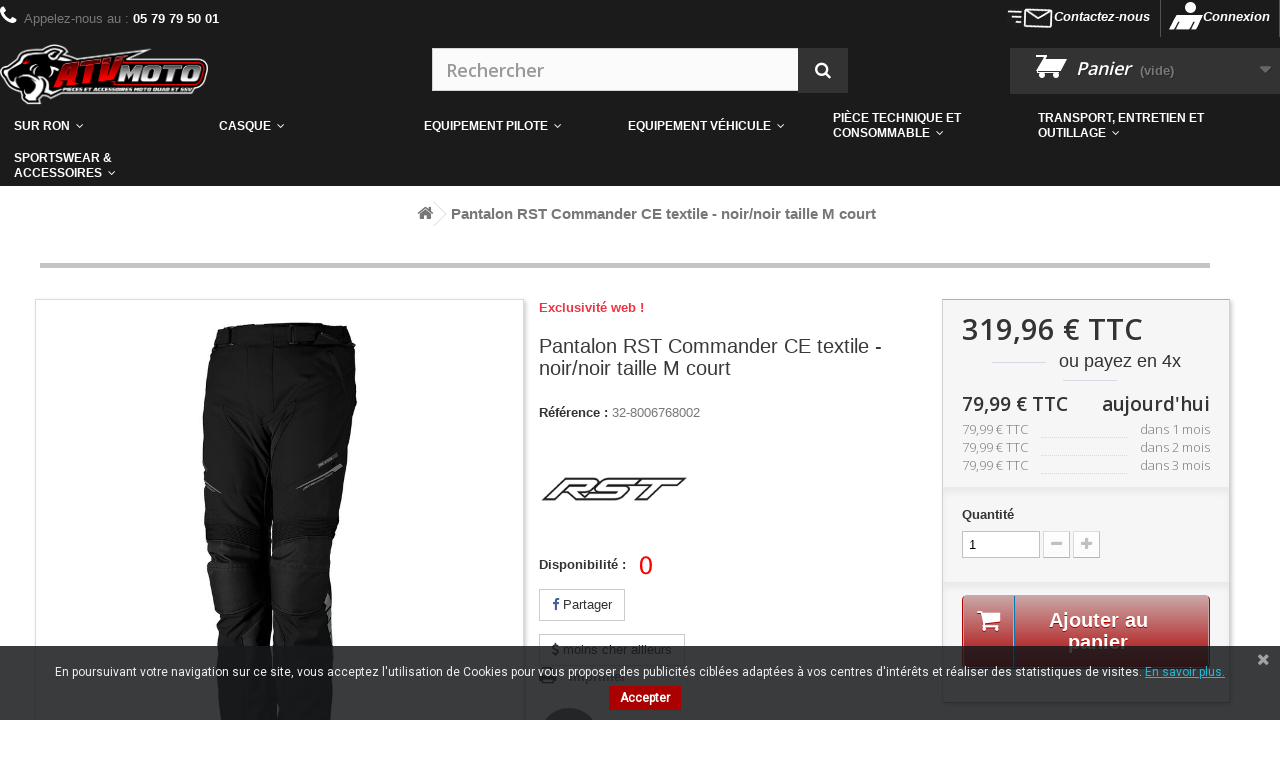

--- FILE ---
content_type: text/html; charset=utf-8
request_url: https://www.atvmoto.fr/pantalon-textile/261948-pantalon-rst-commander-ce-textile-noir-noir-taille-m-court-8006768002.html
body_size: 26773
content:
<!DOCTYPE HTML> <!--[if lt IE 7]><html class="no-js lt-ie9 lt-ie8 lt-ie7" lang="fr-fr"><![endif]--> <!--[if IE 7]><html class="no-js lt-ie9 lt-ie8 ie7" lang="fr-fr"><![endif]--> <!--[if IE 8]><html class="no-js lt-ie9 ie8" lang="fr-fr"><![endif]--> <!--[if gt IE 8]><html class="no-js ie9" lang="fr-fr"><![endif]--><html lang="fr-fr"><head><meta http-equiv="Content-Type" content="text/html; charset=utf-8">   <title>Pantalon RST Commander CE textile - noir/noir taille M court - ATVMOTO</title><meta name="generator" content="PrestaShop" /><meta name="robots" content="index,follow" /><meta name="viewport" content="width=device-width, minimum-scale=0.25, maximum-scale=1.6, initial-scale=1.0" /><meta name="apple-mobile-web-app-capable" content="yes" /><meta property=" og:title " content="Pantalon RST Commander CE textile - noir/noir taille M court - ATVMOTO"/><meta property=" og:type " content="website"/><meta property=" og:url " content="https://www.atvmoto.fr/pantalon-textile/261948-pantalon-rst-commander-ce-textile-noir-noir-taille-m-court-8006768002.html"/><meta property=" og:image " content="https://media.atvmoto.fr/img/atvmoto-logo-1572445407.jpg"/><link rel="icon" type="image/vnd.microsoft.icon" href="/img/favicon.ico?1620803622" /><link rel="shortcut icon" type="image/x-icon" href="/img/favicon.ico?1620803622" /><link rel="stylesheet" href="/themes/atvmoto/css/global.css" type="text/css" media="all" /><link rel="stylesheet" href="/themes/atvmoto/css/autoload/highdpi.css" type="text/css" media="all" /><link rel="stylesheet" href="/themes/atvmoto/css/autoload/responsive-tables.css" type="text/css" media="all" /><link rel="stylesheet" href="/themes/atvmoto/css/autoload/uniform.default.css" type="text/css" media="all" /><link rel="stylesheet" href="/themes/atvmoto/css/product.css" type="text/css" media="all" /><link rel="stylesheet" href="/themes/atvmoto/css/print.css" type="text/css" media="print" /><link rel="stylesheet" href="/js/jquery/plugins/fancybox/jquery.fancybox.css" type="text/css" media="all" /><link rel="stylesheet" href="/js/jquery/plugins/bxslider/jquery.bxslider.css" type="text/css" media="all" /><link rel="stylesheet" href="/modules/creativeelements/views/lib/font-awesome/css/font-awesome.min.css?v=4.7.0" type="text/css" media="all" /><link rel="stylesheet" href="/modules/creativeelements/views/css/animations.min.css?v=1.4.10" type="text/css" media="all" /><link rel="stylesheet" href="/modules/creativeelements/views/css/frontend.css?v=1.4.10" type="text/css" media="all" /><link rel="stylesheet" href="/modules/prestablog/views/css/grid-for-1-6-module.css" type="text/css" media="all" /><link rel="stylesheet" href="/modules/prestablog/views/css/blog1.css" type="text/css" media="all" /><link rel="stylesheet" href="/modules/prestablog/views/css/custom1.css" type="text/css" media="all" /><link rel="stylesheet" href="/modules/prestablog/views/css/bootstrap-modal.css" type="text/css" media="all" /><link rel="stylesheet" href="/modules/prestablog/views/css/theme-colorpicker.css" type="text/css" media="all" /><link rel="stylesheet" href="/modules/socialsharing/css/socialsharing.css" type="text/css" media="all" /><link rel="stylesheet" href="/themes/atvmoto/css/modules/blocklanguages/blocklanguages.css" type="text/css" media="all" /><link rel="stylesheet" href="/themes/atvmoto/css/modules/blockcontact/blockcontact.css" type="text/css" media="all" /><link rel="stylesheet" href="/themes/atvmoto/css/modules/blockmyaccountfooter/blockmyaccount.css" type="text/css" media="all" /><link rel="stylesheet" href="/modules/iqitmegamenu/views/css/bootstrap.min.css" type="text/css" media="all" /><link rel="stylesheet" href="/modules/iqitmegamenu/views/css/fontawesome.css" type="text/css" media="all" /><link rel="stylesheet" href="/themes/atvmoto/css/modules/iqitmegamenu/views/css/front.css" type="text/css" media="all" /><link rel="stylesheet" href="/modules/iqitmegamenu/views/css/iqitmegamenu_s_1.css" type="text/css" media="all" /><link rel="stylesheet" href="/themes/atvmoto/css/modules/blocknewsletter/blocknewsletter.css" type="text/css" media="all" /><link rel="stylesheet" href="/themes/atvmoto/css/modules/blocksearch/blocksearch.css" type="text/css" media="all" /><link rel="stylesheet" href="/themes/atvmoto/css/modules/blockspecials/blockspecials.css" type="text/css" media="all" /><link rel="stylesheet" href="/themes/atvmoto/css/modules/blockuserinfo/blockuserinfo.css" type="text/css" media="all" /><link rel="stylesheet" href="/themes/atvmoto/css/modules/blockviewed/blockviewed.css" type="text/css" media="all" /><link rel="stylesheet" href="/modules/pscookiebanner/views/css/font-awesome.min.css" type="text/css" media="all" /><link rel="stylesheet" href="/modules/pscookiebanner/views/css/jquery-eu-cookie-law-popup.css" type="text/css" media="all" /><link rel="stylesheet" href="/modules/aechistoryinvoice/css/hook.css" type="text/css" media="all" /><link rel="stylesheet" href="/modules/foundbetterprice/views/css/foundbetterprice.css" type="text/css" media="all" /><link rel="stylesheet" href="/themes/atvmoto/css/modules/blockcart/blockcart.css" type="text/css" media="all" /><link rel="stylesheet" href="/themes/atvmoto/css/modules/homefeatured/homefeatured.css" type="text/css" media="all" /><link rel="stylesheet" href="/themes/atvmoto/css/modules/blocknewproducts/blocknewproducts.css" type="text/css" media="all" /><link rel="stylesheet" href="/modules/ambjolisearch/views/css/no-theme/jquery-ui-1.9.2.custom.css" type="text/css" media="all" /><link rel="stylesheet" href="/themes/atvmoto/css/category.css" type="text/css" media="all" /><link rel="stylesheet" href="/themes/atvmoto/css/product_list.css" type="text/css" media="all" /><link rel="stylesheet" href="/modules/ambjolisearch/views/css/jolisearch-common.css" type="text/css" media="all" /><link rel="stylesheet" href="/modules/ambjolisearch/views/css/jolisearch-modern.css" type="text/css" media="all" /><link rel="stylesheet" href="/themes/atvmoto/css/modules/mailalerts/mailalerts.css" type="text/css" media="all" /><link rel="stylesheet" href="/themes/atvmoto/css/modules/blockcategories/blockcategories.css" type="text/css" media="all" /><link rel="stylesheet" href="/themes/atvmoto/css/modules/productscategory/css/productscategory.css" type="text/css" media="all" /><meta property="og:type" content="product" /><meta property="og:url" content="https://www.atvmoto.fr/pantalon-textile/261948-pantalon-rst-commander-ce-textile-noir-noir-taille-m-court-8006768002.html" /><meta property="og:title" content="Pantalon RST Commander CE textile - noir/noir taille M court - ATVMOTO" /><meta property="og:site_name" content="ATVMOTO" /><meta property="og:description" content="" /><meta property="og:image" content="https://media.atvmoto.fr/4066856-large_default/pantalon-rst-commander-ce-textile-noir-noir-taille-m-court.jpg" /><meta property="product:pretax_price:amount" content="266.63" /><meta property="product:pretax_price:currency" content="EUR" /><meta property="product:price:amount" content="319.96" /><meta property="product:price:currency" content="EUR" /><meta property="product:weight:value" content="0.001000" /><meta property="product:weight:units" content="kg" /> 
<script type="text/javascript" data-keepinline="true" async src="https://www.googletagmanager.com/gtag/js?id=AW-786311659"></script> 
<script type="text/javascript" data-keepinline="true">window.dataLayer = window.dataLayer || [];

    function gtag(){dataLayer.push(arguments);}
    gtag('js', new Date());
    
    
        
    gtag('config', 'AW-786311659');
    gtag('event', 'page_view', {
        'send_to': 'AW-786311659',
                ecomm_prodid: 'MOTOFR261948',
                ecomm_pagetype: 'product',
                ecomm_totalvalue: 319.96,
                ecomm_category: 'Pantalon textile',
                isSaleItem: false                
    });</script> <link href="https://fonts.googleapis.com/css?family=Roboto" rel="stylesheet" type="text/css" media="all"> <script type="application/ld+json">{
  "@context": "http://schema.org",
  "@type": "Store",
  "name": "ATVMOTO",
  "description": "Vente pi&egrave;ce moto, pi&egrave;ce moto, cross et Quad",
  "openingHours": "09:00-18:00",
	  "email": "contact@atvmoto.fr",
  "logo": "https://www.atvmoto.fr/img/atvmoto-logo-1550086544.jpg",
  "image": "https://www.atvmoto.fr/img/atvmoto-logo-1550086544.jpg",
  "telephone": "05 79 79 50 01",
  "url": "https://www.atvmoto.fr/",
  "priceRange": "&euro;",
  "address":
	  {
	  "@type": "PostalAddress",
	  "streetAddress": "55 chemin de mezeau ",
	  "addressLocality": "Poitiers",
	  "addressRegion": "Vienne",
	  "addressCountry": "France"
	  }
  ,"aggregateRating": {
		"@type": "AggregateRating",
		"ratingValue": "5",
		"reviewCount": "250"
	    }  	}</script> <link rel="stylesheet" href="//fonts.googleapis.com/css?family=Open+Sans:300,600&amp;subset=latin,latin-ext" type="text/css" media="all" /><link rel="stylesheet" href="https://maxcdn.bootstrapcdn.com/font-awesome/4.3.0/css/font-awesome.min.css"/> <!--[if IE 8]> 
<script src="https://oss.maxcdn.com/libs/html5shiv/3.7.0/html5shiv.js"></script> 
<script src="https://oss.maxcdn.com/libs/respond.js/1.3.0/respond.min.js"></script> <![endif]--></head><body id="product" class="product product-261948 product-pantalon-rst-commander-ce-textile-noir-noir-taille-m-court category-499 category-pantalon-textile hide-left-column hide-right-column lang_fr"><div id="page"><div class="header-container"> <header id="header"><div class="nav"><div class="container-fluid"><div class="row"> <nav><div class="header_user_info"> <a class="login" href="https://www.atvmoto.fr/mon-compte" rel="nofollow" title="Identifiez-vous"> Connexion </a></div><div id="contact-link" > <a href="https://www.atvmoto.fr/nous-contacter" title="Contactez-nous">Contactez-nous</a></div> <span class="shop-phone"> <i class="icon-phone"></i>Appelez-nous au : <strong>05 79 79 50 01</strong> </span></nav></div></div></div><div class="container"></div><div class="container-fluid"><div class="row"><div id="header_logo"> <a href="https://www.atvmoto.fr/" title="ATVMOTO"> <img class="logo img-responsive" src="https://media.atvmoto.fr/img/atvmoto-logo-1572445407.jpg" alt="ATVMOTO" width="432" height="131"/> </a></div><div id="search_block_top" class="col-sm-4 clearfix"><form id="searchbox" method="get" action="//www.atvmoto.fr/recherche" > <input type="hidden" name="controller" value="search" /> <input type="hidden" name="orderby" value="position" /> <input type="hidden" name="orderway" value="desc" /> <input class="search_query form-control" type="text" id="search_query_top" name="search_query" placeholder="Rechercher" value="" /> <button type="submit" name="submit_search" class="btn btn-default button-search"> <span>Rechercher</span> </button></form></div><div class="col-sm-4 clearfix"><div class="shopping_cart"> <a href="https://www.atvmoto.fr/commande" title="Voir mon panier" rel="nofollow"> <b>Panier</b> <span class="ajax_cart_quantity unvisible">0</span> <span class="ajax_cart_product_txt unvisible">Produit</span> <span class="ajax_cart_product_txt_s unvisible">Produits</span> <span class="ajax_cart_total unvisible"> </span> <span class="ajax_cart_no_product">(vide)</span> </a><div class="cart_block block exclusive"><div class="block_content"><div class="cart_block_list"><p class="cart_block_no_products"> Aucun produit</p><div class="cart-prices"><div class="cart-prices-line first-line"> <span class="price cart_block_shipping_cost ajax_cart_shipping_cost unvisible"> À définir </span> <span class="unvisible"> Livraison </span></div><div class="cart-prices-line last-line"> <span class="price cart_block_total ajax_block_cart_total">0,00 €</span> <span>Total</span></div></div><p class="cart-buttons"> <a id="button_order_cart" class="btn btn-default button button-small" href="https://www.atvmoto.fr/commande" title="Commander" rel="nofollow"> <span> Commander<i class="icon-chevron-right right"></i> </span> </a></p></div></div></div></div></div><div id="layer_cart"><div class="clearfix"><div class="layer_cart_product col-xs-12 col-md-6"> <span class="cross" title="Fermer la fenêtre"></span> <span class="title"> <i class="icon-check"></i>Produit ajouté au panier avec succès </span><div class="product-image-container layer_cart_img"></div><div class="layer_cart_product_info"> <span id="layer_cart_product_title" class="product-name"></span> <span id="layer_cart_product_attributes"></span><div> <strong class="dark">Quantité</strong> <span id="layer_cart_product_quantity"></span></div><div> <strong class="dark">Total</strong> <span id="layer_cart_product_price"></span></div></div></div><div class="layer_cart_cart col-xs-12 col-md-6"> <span class="title"> <span class="ajax_cart_product_txt_s unvisible"> Il y a <span class="ajax_cart_quantity">0</span> produits dans votre panier. </span> <span class="ajax_cart_product_txt "> Il y a 1 produit dans votre panier. </span> </span><div class="layer_cart_row"> <strong class="dark"> Total produits </strong> <span class="ajax_block_products_total"> </span></div><div class="layer_cart_row"> <strong class="dark unvisible"> Frais de port&nbsp; </strong> <span class="ajax_cart_shipping_cost unvisible"> À définir </span></div><div class="layer_cart_row"> <strong class="dark"> Total </strong> <span class="ajax_block_cart_total"> </span></div><div class="button-container"> <span class="continue btn btn-default button exclusive-medium" title="Continuer mes achats"> <span> <i class="icon-chevron-left left"></i>Continuer mes achats </span> </span> <a class="btn btn-default button button-medium" href="https://www.atvmoto.fr/commande" title="Commander" rel="nofollow"> <span> Commander<i class="icon-chevron-right right"></i> </span> </a></div></div></div><div class="crossseling"></div></div><div class="layer_cart_overlay"></div><div class="iqitmegamenu-wrapper col-xs-12 cbp-hor-width-1 clearfix"><div id="iqitmegamenu-horizontal" class="iqitmegamenu cbp-nosticky " role="navigation"><div class="container"> <nav id="cbp-hrmenu" class="cbp-hrmenu cbp-horizontal cbp-hrsub-narrow "><ul><li class="cbp-hrmenu-tab cbp-hrmenu-tab-28 cbp-has-submeu"> <a href="https://www.atvmoto.fr/60626-moto-electrique" ><span class="cbp-tab-title"> SUR RON <i class="icon fa icon-angle-down cbp-submenu-aindicator"></i></span> </a><div class="cbp-hrsub col-xs-12"><div class="cbp-triangle-container"><div class="cbp-triangle-top"></div><div class="cbp-triangle-top-back"></div></div><div class="cbp-hrsub-inner"><div class="row menu_row menu-element first_rows menu-element-id-1"><div class="col-xs-3 cbp-menu-column cbp-menu-element menu-element-id-5 " ><div class="cbp-menu-column-inner"> <img src="https://www.atvmoto.fr/img/cms/surron.JPG" class="img-responsive cbp-banner-image" width="339" height="270" /><div class="row menu_row menu-element menu-element-id-6"></div></div></div><div class="col-xs-3 cbp-menu-column cbp-menu-element menu-element-id-2 " ><div class="cbp-menu-column-inner"><ul class="cbp-products-big flexslider_carousel row "><li class="ajax_block_product col-xs-12"><div class="product-container"><div class="product-image-container"> <a class="product_img_link" href="https://www.atvmoto.fr/moto-electrique/260353-moto-electrique-sur-ron-light-bee-l1ex-black.html" title="Moto électrique SUR-RON Light Bee L1eX Black" > <img class="replace-2x img-responsive img_0" src="https://media.atvmoto.fr/4061904-home_default/moto-electrique-sur-ron-light-bee-l1ex-black.jpg" alt="Moto électrique SUR-RON Light Bee L1eX Black" title="Moto électrique SUR-RON Light Bee L1eX Black" width="250" height="250" /> </a></div> <a class="cbp-product-name" href="https://www.atvmoto.fr/moto-electrique/260353-moto-electrique-sur-ron-light-bee-l1ex-black.html" title="Moto électrique SUR-RON Light Bee L1eX Black" > Moto électrique SUR-RON Light Bee L1eX Black </a><div class="content_price"> <span class="price product-price">4 799,00 €</span></div></div></li></ul></div></div><div class="col-xs-3 cbp-menu-column cbp-menu-element menu-element-id-4 " ><div class="cbp-menu-column-inner"><ul class="cbp-products-big flexslider_carousel row "><li class="ajax_block_product col-xs-12"><div class="product-container"><div class="product-image-container"> <a class="product_img_link" href="https://www.atvmoto.fr/moto-electrique/260354-moto-electrique-sur-ron-light-bee-s-version-enfant-noir.html" title="Moto electrique SUR-RON Light Bee S version Enfant Noir" > <img class="replace-2x img-responsive img_0" src="https://media.atvmoto.fr/4061906-home_default/moto-electrique-sur-ron-light-bee-s-version-enfant-noir.jpg" alt="Moto electrique SUR-RON Light Bee S version Enfant Noir" title="Moto electrique SUR-RON Light Bee S version Enfant Noir" width="250" height="250" /> </a></div> <a class="cbp-product-name" href="https://www.atvmoto.fr/moto-electrique/260354-moto-electrique-sur-ron-light-bee-s-version-enfant-noir.html" title="Moto electrique SUR-RON Light Bee S version Enfant Noir" > Moto electrique SUR-RON Light Bee S version Enfant Noir </a><div class="content_price"> <span class="price product-price">3 790,00 €</span></div></div></li></ul></div></div></div></div></div></li><li class="cbp-hrmenu-tab cbp-hrmenu-tab-29 cbp-has-submeu"> <a href="https://www.atvmoto.fr/49-moto-ktm-2008-690enduro" ><span class="cbp-tab-title"> Casque <i class="icon fa icon-angle-down cbp-submenu-aindicator"></i></span> </a><div class="cbp-hrsub col-xs-12"><div class="cbp-triangle-container"><div class="cbp-triangle-top"></div><div class="cbp-triangle-top-back"></div></div><div class="cbp-hrsub-inner"><div class="container-xs-height cbp-tabs-container"><div class="row row-xs-height"><div class="col-xs-2 col-xs-height"><ul class="cbp-hrsub-tabs-names cbp-tabs-names"><li class="innertab-30 active"> <a href="#30-innertab-29" data-link="https://www.atvmoto.fr/49-moto-ktm-2008-690enduro" > <img src="https://www.atvmoto.fr/img/cms/casque (1).png" alt="Casque" class="cbp-mainlink-iicon" /> Casque </a><i class="icon fa icon-angle-right cbp-submenu-it-indicator"></i><span class="cbp-inner-border-hider"></span></li></ul></div><div role="tabpanel" class="col-xs-10 col-xs-height tab-pane cbp-tab-pane active innertabcontent-30" id="30-innertab-29"><div class="clearfix"><div class="row menu_row menu-element first_rows menu-element-id-1"><div class="col-xs-3 cbp-menu-column cbp-menu-element menu-element-id-2 " ><div class="cbp-menu-column-inner"> <span class="cbp-column-title transition-300">Casque Moto &amp; Quad </span><ul class="cbp-links cbp-valinks"><li><a href="https://www.atvmoto.fr/270-casque-aventure" >Casque Aventure</a></li><li><a href="https://www.atvmoto.fr/271-casque-cross-et-enduro" >Casque Cross et Enduro</a></li><li><a href="https://www.atvmoto.fr/272-casque-integral" >Casque int&eacute;gral</a></li><li><a href="https://www.atvmoto.fr/273-casque-jet-urbain" >Casque jet urbain</a></li><li><a href="https://www.atvmoto.fr/274-casque-junior" >Casque Junior</a></li><li><a href="https://www.atvmoto.fr/275-casque-modulable" >Casque modulable</a></li></ul></div></div><div class="col-xs-3 cbp-menu-column cbp-menu-element menu-element-id-3 " ><div class="cbp-menu-column-inner"> <span class="cbp-column-title transition-300">Accessoires casque </span><ul class="cbp-links cbp-valinks"><li><a href="https://www.atvmoto.fr/1312-visieres" >Visi&egrave;res</a></li><li><a href="https://www.atvmoto.fr/504-piece-detachee-casque" >Pi&egrave;ce d&eacute;tach&eacute;e casque</a></li><li><a href="https://www.atvmoto.fr/1311-nettoyage-et-entretien-casque" >Nettoyage et Entretien Casque</a></li></ul></div></div><div class="col-xs-3 cbp-menu-column cbp-menu-element menu-element-id-4 " ><div class="cbp-menu-column-inner"> <span class="cbp-column-title transition-300">Intercom &amp; Smartphone </span><ul class="cbp-links cbp-valinks"><li><a href="https://www.atvmoto.fr/675-intercom-support-telephone" >Intercom &amp; Support t&eacute;l&eacute;phone</a></li></ul></div></div><div class="col-xs-3 cbp-menu-column cbp-menu-element menu-element-id-7 " ><div class="cbp-menu-column-inner"> <span class="cbp-column-title transition-300">TOP DES VENTES </span><ul class="cbp-products-list cbp-products-list-one row "></ul></div></div></div></div></div></div></div></div></div></li><li class="cbp-hrmenu-tab cbp-hrmenu-tab-8 cbp-has-submeu"> <a href="https://www.atvmoto.fr/15-moto-ktm-2008-690enduro" ><span class="cbp-tab-title"> Equipement Pilote <i class="icon fa icon-angle-down cbp-submenu-aindicator"></i></span> </a><div class="cbp-hrsub col-xs-12"><div class="cbp-triangle-container"><div class="cbp-triangle-top"></div><div class="cbp-triangle-top-back"></div></div><div class="cbp-hrsub-inner"><div class="container-xs-height cbp-tabs-container"><div class="row row-xs-height"><div class="col-xs-2 col-xs-height"><ul class="cbp-hrsub-tabs-names cbp-tabs-names"><li class="innertab-13 active"> <a href="#13-innertab-8" data-link="https://www.atvmoto.fr/" > <img src="https://www.atvmoto.fr/img/cms/Pink and Yellow New Sneakers Instagram Post (25).png" alt="Equipement Route et Street" class="cbp-mainlink-iicon" /> Equipement Route et Street </a><i class="icon fa icon-angle-right cbp-submenu-it-indicator"></i><span class="cbp-inner-border-hider"></span></li><li class="innertab-14 "> <a href="#14-innertab-8" data-link="https://www.atvmoto.fr/" > <img src="https://www.atvmoto.fr/img/cms/motocross.png" alt="Equipement Off-Road" class="cbp-mainlink-iicon" /> Equipement Off-Road </a><i class="icon fa icon-angle-right cbp-submenu-it-indicator"></i><span class="cbp-inner-border-hider"></span></li><li class="innertab-15 "> <a href="#15-innertab-8" data-link="https://www.atvmoto.fr/" > <img src="https://www.atvmoto.fr/img/cms/hoodie.png" alt="Sportswear et accessoires" class="cbp-mainlink-iicon" /> Sportswear et accessoires </a><i class="icon fa icon-angle-right cbp-submenu-it-indicator"></i><span class="cbp-inner-border-hider"></span></li></ul></div><div role="tabpanel" class="col-xs-10 col-xs-height tab-pane cbp-tab-pane active innertabcontent-13" id="13-innertab-8"><div class="clearfix"><div class="row menu_row menu-element first_rows menu-element-id-1"><div class="col-xs-2 cbp-menu-column cbp-menu-element menu-element-id-3 " ><div class="cbp-menu-column-inner"> <span class="cbp-column-title transition-300">Protections </span><ul class="cbp-links cbp-valinks"><li><a href="https://www.atvmoto.fr/42-bouchons-doreilles" >Bouchons d&#039;oreilles</a></li><li><a href="https://www.atvmoto.fr/50-ceinture" >Ceinture</a></li><li><a href="https://www.atvmoto.fr/72-dorsale" >Dorsale</a></li><li><a href="https://www.atvmoto.fr/194-short-de-protection" >Short de protection</a></li><li><a href="https://www.atvmoto.fr/196-sliders-genou" >Sliders genou</a></li></ul></div></div><div class="col-xs-2 cbp-menu-column cbp-menu-element menu-element-id-4 " ><div class="cbp-menu-column-inner"> <span class="cbp-column-title transition-300">Pantalon et combinaison </span><ul class="cbp-links cbp-valinks"><li><a href="https://www.atvmoto.fr/55-combinaison" >Combinaison</a></li><li><a href="https://www.atvmoto.fr/403-jean" >Jean</a></li><li><a href="https://www.atvmoto.fr/497-pantalon-cuir" >Pantalon cuir</a></li><li><a href="https://www.atvmoto.fr/499-pantalon-textile" >Pantalon textile</a></li></ul></div></div><div class="col-xs-2 cbp-menu-column cbp-menu-element menu-element-id-5 " ><div class="cbp-menu-column-inner"> <span class="cbp-column-title transition-300">Bottes et chaussures </span><ul class="cbp-links cbp-valinks"><li><a href="https://www.atvmoto.fr/256-bottes-racing" >Bottes Racing</a></li><li><a href="https://www.atvmoto.fr/257-bottes-touring" >Bottes Touring</a></li><li><a href="https://www.atvmoto.fr/281-chaussures-street" >Chaussures Street</a></li><li><a href="https://www.atvmoto.fr/503-piece-detachee-botte" >Pi&egrave;ce d&eacute;tach&eacute;e botte</a></li></ul></div></div><div class="col-xs-2 cbp-menu-column cbp-menu-element menu-element-id-9 " ><div class="cbp-menu-column-inner"> <span class="cbp-column-title transition-300">Gants moto </span><ul class="cbp-links cbp-valinks"><li><a href="https://www.atvmoto.fr/379-gants-cuir" >Gants cuir</a></li><li><a href="https://www.atvmoto.fr/381-gants-textile" >Gants textile</a></li></ul></div></div><div class="col-xs-2 cbp-menu-column cbp-menu-element menu-element-id-8 " ><div class="cbp-menu-column-inner"> <span class="cbp-column-title transition-300">Protection pluie et froid </span><ul class="cbp-links cbp-valinks"><li><a href="https://www.atvmoto.fr/1333-cagoule" >Cagoule</a></li><li><a href="https://www.atvmoto.fr/169-protection-thermique-et-securite" >Protection thermique et s&eacute;curit&eacute;</a></li><li><a href="https://www.atvmoto.fr/207-textile-compressif" >Textile compressif</a></li><li><a href="https://www.atvmoto.fr/216-vetements-de-pluie" >V&eacute;tements de pluie</a></li></ul></div></div><div class="col-xs-2 cbp-menu-column cbp-menu-element menu-element-id-6 " ><div class="cbp-menu-column-inner"> <span class="cbp-column-title transition-300">Blouson et Veste </span><ul class="cbp-links cbp-valinks"><li><a href="https://www.atvmoto.fr/633-veste-cuir" >Veste cuir</a></li><li><a href="https://www.atvmoto.fr/634-veste-enduro" >Veste enduro</a></li><li><a href="https://www.atvmoto.fr/635-veste-textile" >Veste textile</a></li></ul></div></div></div><div class="row menu_row menu-element first_rows menu-element-id-11"><div class="col-xs-12 cbp-menu-column cbp-menu-element menu-element-id-12 " ><div class="cbp-menu-column-inner"><ul class="cbp-manufacturers row"><li class="col-xs-1 transition-opacity-300"> <a href="https://www.atvmoto.fr/332_100" title="Manufacturer - 100%"> <img src="https://media.atvmoto.fr/img/m/332-medium_default.jpg" class="img-responsive logo_manufacturer " width="125" height="125" alt="Manufacturer - 100%" /> </a></li><li class="col-xs-1 transition-opacity-300"> <a href="https://www.atvmoto.fr/330_alpinestars" title="Manufacturer - Alpinestars"> <img src="https://media.atvmoto.fr/img/m/330-medium_default.jpg" class="img-responsive logo_manufacturer " width="125" height="125" alt="Manufacturer - Alpinestars" /> </a></li><li class="col-xs-1 transition-opacity-300"> <a href="https://www.atvmoto.fr/16_arai" title="Manufacturer - ARAI"> <img src="https://media.atvmoto.fr/img/m/16-medium_default.jpg" class="img-responsive logo_manufacturer " width="125" height="125" alt="Manufacturer - ARAI" /> </a></li><li class="col-xs-1 transition-opacity-300"> <a href="https://www.atvmoto.fr/36_bell" title="Manufacturer - BELL"> <img src="https://media.atvmoto.fr/img/m/36-medium_default.jpg" class="img-responsive logo_manufacturer " width="125" height="125" alt="Manufacturer - BELL" /> </a></li><li class="col-xs-1 transition-opacity-300"> <a href="https://www.atvmoto.fr/331_bud-racing" title="Manufacturer - Bud Racing"> <img src="https://media.atvmoto.fr/img/m/331-medium_default.jpg" class="img-responsive logo_manufacturer " width="125" height="125" alt="Manufacturer - Bud Racing" /> </a></li><li class="col-xs-1 transition-opacity-300"> <a href="https://www.atvmoto.fr/391_kenny" title="Manufacturer - Kenny"> <img src="https://media.atvmoto.fr/img/m/391-medium_default.jpg" class="img-responsive logo_manufacturer " width="125" height="125" alt="Manufacturer - Kenny" /> </a></li><li class="col-xs-1 transition-opacity-300"> <a href="https://www.atvmoto.fr/193_oakley" title="Manufacturer - OAKLEY"> <img src="https://media.atvmoto.fr/img/m/193-medium_default.jpg" class="img-responsive logo_manufacturer " width="125" height="125" alt="Manufacturer - OAKLEY" /> </a></li><li class="col-xs-1 transition-opacity-300"> <a href="https://www.atvmoto.fr/232_rst" title="Manufacturer - RST"> <img src="https://media.atvmoto.fr/img/m/232-medium_default.jpg" class="img-responsive logo_manufacturer " width="125" height="125" alt="Manufacturer - RST" /> </a></li><li class="col-xs-1 transition-opacity-300"> <a href="https://www.atvmoto.fr/235_s3" title="Manufacturer - S3"> <img src="https://media.atvmoto.fr/img/m/235-medium_default.jpg" class="img-responsive logo_manufacturer " width="125" height="125" alt="Manufacturer - S3" /> </a></li><li class="col-xs-1 transition-opacity-300"> <a href="https://www.atvmoto.fr/409_scott" title="Manufacturer - SCOTT"> <img src="https://media.atvmoto.fr/img/m/409-medium_default.jpg" class="img-responsive logo_manufacturer " width="125" height="125" alt="Manufacturer - SCOTT" /> </a></li><li class="col-xs-1 transition-opacity-300"> <a href="https://www.atvmoto.fr/328_seven" title="Manufacturer - Seven"> <img src="https://media.atvmoto.fr/img/m/328-medium_default.jpg" class="img-responsive logo_manufacturer " width="125" height="125" alt="Manufacturer - Seven" /> </a></li><li class="col-xs-1 transition-opacity-300"> <a href="https://www.atvmoto.fr/283_ufo" title="Manufacturer - UFO"> <img src="https://media.atvmoto.fr/img/m/283-medium_default.jpg" class="img-responsive logo_manufacturer " width="125" height="125" alt="Manufacturer - UFO" /> </a></li></ul></div></div></div></div></div><div role="tabpanel" class="col-xs-10 col-xs-height tab-pane cbp-tab-pane innertabcontent-14" id="14-innertab-8"><div class="clearfix"><div class="row menu_row menu-element first_rows menu-element-id-1"><div class="col-xs-3 cbp-menu-column cbp-menu-element menu-element-id-2 " ><div class="cbp-menu-column-inner"> <span class="cbp-column-title transition-300">Protections </span><ul class="cbp-links cbp-valinks"><li><a href="https://www.atvmoto.fr/148-pare-pierres" >Pare-pierres</a></li></ul></div></div><div class="col-xs-3 cbp-menu-column cbp-menu-element menu-element-id-3 " ><div class="cbp-menu-column-inner"> <span class="cbp-column-title transition-300">Vêtements motocross et enduro </span><ul class="cbp-links cbp-valinks"><li><a href="https://www.atvmoto.fr/380-gants-off-road" >Gants off-road</a></li><li><a href="https://www.atvmoto.fr/129-maillot" >Maillot</a></li><li><a href="https://www.atvmoto.fr/498-pantalon-mx" >Pantalon MX</a></li><li><a href="https://www.atvmoto.fr/634-veste-enduro" >Veste enduro</a></li></ul></div></div><div class="col-xs-3 cbp-menu-column cbp-menu-element menu-element-id-5 " ><div class="cbp-menu-column-inner"> <span class="cbp-column-title transition-300">Masques et lunettes </span><ul class="cbp-links cbp-valinks"><li><a href="https://www.atvmoto.fr/223-accessoires-masques" >Accessoires masques</a></li><li><a href="https://www.atvmoto.fr/463-lunettes" >Lunettes</a></li><li><a href="https://www.atvmoto.fr/472-masque-mx-enduro" >Masque MX Enduro</a></li></ul></div></div><div class="col-xs-3 cbp-menu-column cbp-menu-element menu-element-id-6 " ><div class="cbp-menu-column-inner"> <span class="cbp-column-title transition-300">Bottes motocross </span><ul class="cbp-links cbp-valinks"><li><a href="https://www.atvmoto.fr/255-bottes-off-road" >Bottes off-road</a></li><li><a href="https://www.atvmoto.fr/503-piece-detachee-botte" >Pi&egrave;ce d&eacute;tach&eacute;e botte</a></li></ul></div></div></div></div></div><div role="tabpanel" class="col-xs-10 col-xs-height tab-pane cbp-tab-pane innertabcontent-15" id="15-innertab-8"><div class="clearfix"><div class="row menu_row menu-element first_rows menu-element-id-1"><div class="col-xs-3 cbp-menu-column cbp-menu-element menu-element-id-2 " ><div class="cbp-menu-column-inner"> <span class="cbp-column-title transition-300">Sportwear </span><ul class="cbp-links cbp-valinks"><li><a href="https://www.atvmoto.fr/281-chaussures-street" >Chaussures Street</a></li><li><a href="https://www.atvmoto.fr/403-jean" >Jean</a></li><li><a href="https://www.atvmoto.fr/254-bonnets-casquettes" >Bonnets &amp; casquettes</a></li><li><a href="https://www.atvmoto.fr/280-chaussettes-sous-vetements" >Chaussettes &amp; sous-v&egrave;tements</a></li><li><a href="https://www.atvmoto.fr/464-lunettes-sacs-petits-accessoires" >Lunettes, Sacs &amp; Petits Accessoires</a></li><li><a href="https://www.atvmoto.fr/555-pulls-sweatshirts" >Pulls &amp; Sweatshirts</a></li><li><a href="https://www.atvmoto.fr/623-t-shirts-polos-chemises" >T-shirts, Polos &amp; Chemises</a></li><li><a href="https://www.atvmoto.fr/636-vestes-gilets" >Vestes &amp; Gilets</a></li></ul></div></div><div class="col-xs-3 cbp-menu-column cbp-menu-element menu-element-id-4 " ><div class="cbp-menu-column-inner"> <span class="cbp-column-title transition-300">SAC ET HYDRATATION </span><ul class="cbp-links cbp-valinks"><li><a href="https://www.atvmoto.fr/32-bagagerie-pilote" >Bagagerie pilote</a></li><li><a href="https://www.atvmoto.fr/205-systeme-dhydratation" >Syst&egrave;me d&#039;hydratation</a></li></ul></div></div><div class="col-xs-3 cbp-menu-column cbp-menu-element menu-element-id-3 " ><div class="cbp-menu-column-inner"> <span class="cbp-column-title transition-300">Accessoires </span><ul class="cbp-links cbp-valinks"><li><a href="https://www.atvmoto.fr/25-accessoires" >Accessoires</a></li><li><a href="https://www.atvmoto.fr/169-protection-thermique-et-securite" >Protection thermique et s&eacute;curit&eacute;</a></li><li><a href="https://www.atvmoto.fr/207-textile-compressif" >Textile compressif</a></li></ul></div></div><div class="col-xs-3 cbp-menu-column cbp-menu-element menu-element-id-7 " ><div class="cbp-menu-column-inner"> <span class="cbp-column-title transition-300">TOP DES VENTES </span><ul class="cbp-products-list cbp-products-list-one row "></ul></div></div></div></div></div></div></div></div></div></li><li class="cbp-hrmenu-tab cbp-hrmenu-tab-7 cbp-has-submeu"> <a href="https://www.atvmoto.fr/16-moto-ktm-2008-690enduro" ><span class="cbp-tab-title"> Equipement véhicule <i class="icon fa icon-angle-down cbp-submenu-aindicator"></i></span> </a><div class="cbp-hrsub col-xs-12"><div class="cbp-triangle-container"><div class="cbp-triangle-top"></div><div class="cbp-triangle-top-back"></div></div><div class="cbp-hrsub-inner"><div class="container-xs-height cbp-tabs-container"><div class="row row-xs-height"><div class="col-xs-2 col-xs-height"><ul class="cbp-hrsub-tabs-names cbp-tabs-names"><li class="innertab-4 active"> <a href="#4-innertab-7" > <img src="https://www.atvmoto.fr/img/cms/moto.png" alt="Equipement Moto" class="cbp-mainlink-iicon" /> Equipement Moto </a><i class="icon fa icon-angle-right cbp-submenu-it-indicator"></i><span class="cbp-inner-border-hider"></span></li><li class="innertab-12 "> <a href="#12-innertab-7" data-link="https://www.atvmoto.fr/84-equipement-utilitaire" > <img src="https://www.atvmoto.fr/img/cms/atv.png" alt="Equipement Quad" class="cbp-mainlink-iicon" /> Equipement Quad </a><i class="icon fa icon-angle-right cbp-submenu-it-indicator"></i><span class="cbp-inner-border-hider"></span></li><li class="innertab-11 "> <a href="#11-innertab-7" > Pièces Vintage </a><i class="icon fa icon-angle-right cbp-submenu-it-indicator"></i><span class="cbp-inner-border-hider"></span></li></ul></div><div role="tabpanel" class="col-xs-10 col-xs-height tab-pane cbp-tab-pane active innertabcontent-4" id="4-innertab-7"><div class="clearfix"><div class="row menu_row menu-element first_rows menu-element-id-1"><div class="col-xs-3 cbp-menu-column cbp-menu-element menu-element-id-5 " ><div class="cbp-menu-column-inner"> <span class="cbp-column-title transition-300">Habillage </span><ul class="cbp-links cbp-valinks"><li><a href="https://www.atvmoto.fr/641-support-de-plaque" >Support de plaque</a></li><li><a href="https://www.atvmoto.fr/643-bouchon-carter-huile" >Bouchon carter huile</a></li><li><a href="https://www.atvmoto.fr/644-bouchon-reservoir" >Bouchon r&eacute;servoir</a></li><li><a href="https://www.atvmoto.fr/645-leche-roue" >L&egrave;che-roue</a></li><li><a href="https://www.atvmoto.fr/86-extension-de-garde-boue" >Extension de garde-boue</a></li><li><a href="https://www.atvmoto.fr/646-garde-boue" >Garde-boue</a></li><li><a href="https://www.atvmoto.fr/117-kit-deco-et-stickers" >Kit d&eacute;co et stickers</a></li><li><a href="https://www.atvmoto.fr/147-pare-brise" >Pare-brise</a></li><li><a href="https://www.atvmoto.fr/664-saute-vent" >Saute vent</a></li><li><a href="https://www.atvmoto.fr/668-selle" >Selle</a></li><li><a href="https://www.atvmoto.fr/671-bulle" >Bulle</a></li><li><a href="https://www.atvmoto.fr/35-bavette-damortisseur" >Bavette d&#039;amortisseur</a></li><li><a href="https://www.atvmoto.fr/46-cache-boite-a-air" >Cache boite &agrave; air</a></li><li><a href="https://www.atvmoto.fr/47-cache-radiateur" >Cache radiateur</a></li><li><a href="https://www.atvmoto.fr/85-extension-de-garde-boue-arriere" >Extension de garde boue arri&egrave;re</a></li><li><a href="https://www.atvmoto.fr/91-fonds-de-plaque" >Fonds de plaque</a></li><li><a href="https://www.atvmoto.fr/95-garde-boue" >Garde-boue</a></li><li><a href="https://www.atvmoto.fr/120-kit-plastique" >Kit plastique</a></li><li><a href="https://www.atvmoto.fr/134-mousses-de-selles" >Mousses de selles</a></li><li><a href="https://www.atvmoto.fr/139-ouies-de-radiateur" >Ouies de radiateur</a></li><li><a href="https://www.atvmoto.fr/157-plaque-phare" >Plaque phare</a></li><li><a href="https://www.atvmoto.fr/158-plaques-numero-laterales" >Plaques num&eacute;ro lat&eacute;rales</a></li></ul></div></div><div class="col-xs-3 cbp-menu-column cbp-menu-element menu-element-id-2 " ><div class="cbp-menu-column-inner"> <span class="cbp-column-title transition-300">Protections Moto </span><ul class="cbp-links cbp-valinks"><li><a href="https://www.atvmoto.fr/645-leche-roue" >L&egrave;che-roue</a></li><li><a href="https://www.atvmoto.fr/86-extension-de-garde-boue" >Extension de garde-boue</a></li><li><a href="https://www.atvmoto.fr/648-porte-vignette-assurance" >Porte-vignette assurance</a></li><li><a href="https://www.atvmoto.fr/323-couvre-carter" >Couvre-carter</a></li><li><a href="https://www.atvmoto.fr/347-embouts-de-guidon" >Embouts de guidon</a></li><li><a href="https://www.atvmoto.fr/387-grip-de-reservoir" >Grip de r&eacute;servoir</a></li><li><a href="https://www.atvmoto.fr/399-insert-de-cadre" >Insert de cadre</a></li><li><a href="https://www.atvmoto.fr/541-protection-de-feu" >Protection de feu</a></li><li><a href="https://www.atvmoto.fr/542-protection-de-levier" >Protection de levier</a></li><li><a href="https://www.atvmoto.fr/544-protection-de-radiateur" >Protection de radiateur</a></li><li><a href="https://www.atvmoto.fr/545-protection-de-reservoir" >Protection de r&eacute;servoir</a></li><li><a href="https://www.atvmoto.fr/547-protection-dechappement" >Protection d&#039;&eacute;chappement</a></li><li><a href="https://www.atvmoto.fr/548-protection-laterale" >Protection lat&eacute;rale</a></li><li><a href="https://www.atvmoto.fr/582-sabot" >Sabot</a></li><li><a href="https://www.atvmoto.fr/588-semelle" >Semelle</a></li><li><a href="https://www.atvmoto.fr/592-slider-de-coque-arriere" >Slider de coque arri&egrave;re</a></li><li><a href="https://www.atvmoto.fr/593-slider-moteur" >Slider moteur</a></li><li><a href="https://www.atvmoto.fr/610-tampon-de-bras-oscillant" >Tampon de bras oscillant</a></li><li><a href="https://www.atvmoto.fr/611-tampon-de-fourche" >Tampon de fourche</a></li><li><a href="https://www.atvmoto.fr/612-tampon-pare-carter" >Tampon pare-carter</a></li><li><a href="https://www.atvmoto.fr/120-kit-plastique" >Kit plastique</a></li><li><a href="https://www.atvmoto.fr/95-garde-boue" >Garde-boue</a></li></ul></div></div><div class="col-xs-3 cbp-menu-column cbp-menu-element menu-element-id-4 " ><div class="cbp-menu-column-inner"> <span class="cbp-column-title transition-300">Électrique et Éclairage </span><ul class="cbp-links cbp-valinks"><li><a href="https://www.atvmoto.fr/28-moto-ktm-2017-xc-w150" >Ampoule</a></li><li><a href="https://www.atvmoto.fr/124-klaxon" >Klaxon</a></li><li><a href="https://www.atvmoto.fr/262-cache-orifice-clignotant" >Cache-orifice clignotant</a></li><li><a href="https://www.atvmoto.fr/293-clignotant-origine" >Clignotant origine</a></li><li><a href="https://www.atvmoto.fr/294-clignotant-universel" >Clignotant universel</a></li><li><a href="https://www.atvmoto.fr/564-relais-et-centrales" >Relais et centrales</a></li><li><a href="https://www.atvmoto.fr/362-feu-arriere-type-origine" >Feu arri&egrave;re type origine</a></li><li><a href="https://www.atvmoto.fr/363-feu-arriere-universel" >Feu arri&egrave;re universel</a></li><li><a href="https://www.atvmoto.fr/364-feu-avant-type-origine" >Feu avant type origine</a></li><li><a href="https://www.atvmoto.fr/365-feu-avant-universel" >Feu avant universel</a></li><li><a href="https://www.atvmoto.fr/455-lampe-additionnelle" >Lampe additionnelle</a></li></ul></div></div><div class="col-xs-3 cbp-menu-column cbp-menu-element menu-element-id-3 " ><div class="cbp-menu-column-inner"> <span class="cbp-column-title transition-300">Poste de pilotage </span><ul class="cbp-links cbp-valinks"><li><a href="https://www.atvmoto.fr/651-commandes-reculees" >Commandes recul&eacute;es</a></li><li><a href="https://www.atvmoto.fr/655-pontets-de-guidon" >Pontets de guidon</a></li><li><a href="https://www.atvmoto.fr/659-te-de-fourche" >T&eacute; de fourche</a></li><li><a href="https://www.atvmoto.fr/604-selecteur" >S&eacute;lecteur</a></li><li><a href="https://www.atvmoto.fr/102-guidon" >Guidon</a></li><li><a href="https://www.atvmoto.fr/132-mousse-de-guidon" >Mousse de guidon</a></li><li><a href="https://www.atvmoto.fr/183-revetements-pour-guidon" >Rev&ecirc;tements pour guidon</a></li></ul></div></div><div class="col-xs-3 cbp-menu-column cbp-menu-element menu-element-id-7 " ><div class="cbp-menu-column-inner"> <span class="cbp-column-title transition-300">Bagagerie </span><ul class="cbp-links cbp-valinks"><li><a href="https://www.atvmoto.fr/content/2-mentions-legales" >Mentions l&eacute;gales</a></li><li><a href="https://www.atvmoto.fr/675-intercom-support-telephone" >Intercom &amp; Support t&eacute;l&eacute;phone</a></li><li><a href="https://www.atvmoto.fr/385-gps" >GPS</a></li><li><a href="https://www.atvmoto.fr/243-bagagerie-rigide" >Bagagerie rigide</a></li><li><a href="https://www.atvmoto.fr/244-bagagerie-souple" >Bagagerie souple</a></li></ul></div></div><div class="col-xs-3 cbp-menu-column cbp-menu-element menu-element-id-8 " ><div class="cbp-menu-column-inner"> <a href="https://www.atvmoto.fr/60609-protections-hivernale" class="cbp-column-title">PROTECTIONS HIVERNALE </a><ul class="cbp-links cbp-valinks"><li><a href="https://www.atvmoto.fr/662-tablier" >Tablier</a></li><li><a href="https://www.atvmoto.fr/104-housse-de-protection" >Housse de protection</a></li><li><a href="https://www.atvmoto.fr/663-manchon" >Manchon</a></li><li><a href="https://www.atvmoto.fr/647-poignees-chauffantes" >Poign&eacute;es chauffantes</a></li></ul></div></div></div></div></div><div role="tabpanel" class="col-xs-10 col-xs-height tab-pane cbp-tab-pane innertabcontent-12" id="12-innertab-7"><div class="clearfix"><div class="row menu_row menu-element first_rows menu-element-id-1"><div class="col-xs-3 cbp-menu-column cbp-menu-element menu-element-id-2 " ><div class="cbp-menu-column-inner"> <span class="cbp-column-title transition-300">Poste de pilotage </span><ul class="cbp-links cbp-valinks"><li><a href="https://www.atvmoto.fr/455-lampe-additionnelle" >Lampe additionnelle</a></li><li><a href="https://www.atvmoto.fr/347-embouts-de-guidon" >Embouts de guidon</a></li><li><a href="https://www.atvmoto.fr/390-guidon" >Guidon</a></li><li><a href="https://www.atvmoto.fr/654-rigidificateur-guidon" >Rigidificateur guidon</a></li><li><a href="https://www.atvmoto.fr/655-pontets-de-guidon" >Pontets de guidon</a></li><li><a href="https://www.atvmoto.fr/656-rehausse-de-guidon" >R&eacute;hausse de guidon</a></li><li><a href="https://www.atvmoto.fr/132-mousse-de-guidon" >Mousse de guidon</a></li><li><a href="https://www.atvmoto.fr/173-protege-mains" >Prot&egrave;ge-mains</a></li></ul></div></div><div class="col-xs-3 cbp-menu-column cbp-menu-element menu-element-id-3 " ><div class="cbp-menu-column-inner"> <span class="cbp-column-title transition-300">Protection du quad </span><ul class="cbp-links cbp-valinks"><li><a href="https://www.atvmoto.fr/649-elargisseur-de-voie" >Elargisseur de voie</a></li><li><a href="https://www.atvmoto.fr/650-grab-bar" >Grab bar</a></li><li><a href="https://www.atvmoto.fr/259-bumper" >Bumper</a></li><li><a href="https://www.atvmoto.fr/483-nerfbar" >Nerfbar</a></li><li><a href="https://www.atvmoto.fr/543-protection-de-marche-pieds" >Protection de marche-pieds</a></li><li><a href="https://www.atvmoto.fr/546-protection-de-triangle" >Protection de triangle</a></li><li><a href="https://www.atvmoto.fr/582-sabot" >Sabot</a></li><li><a href="https://www.atvmoto.fr/588-semelle" >Semelle</a></li></ul></div></div><div class="col-xs-3 cbp-menu-column cbp-menu-element menu-element-id-6 " ><div class="cbp-menu-column-inner"> <span class="cbp-column-title transition-300">Pneumatique Quad </span><ul class="cbp-links cbp-valinks"><li><a href="https://www.atvmoto.fr/113-jantes-roues" >Jantes &amp; Roues</a></li><li><a href="https://www.atvmoto.fr/135-moyeu" >Moyeu</a></li><li><a href="https://www.atvmoto.fr/580-routier-street" >Routier / Street</a></li><li><a href="https://www.atvmoto.fr/598-quad-sport-racing" >Quad Sport / Racing</a></li><li><a href="https://www.atvmoto.fr/628-utilitaire" >Utilitaire</a></li><li><a href="https://www.atvmoto.fr/1287-pack-cross" >PACK CROSS</a></li><li><a href="https://www.atvmoto.fr/1288-pack-route" >PACK ROUTE</a></li></ul></div></div><div class="col-xs-3 cbp-menu-column cbp-menu-element menu-element-id-9 " ><div class="cbp-menu-column-inner"> <span class="cbp-column-title transition-300">PARTIE CYCLE </span><ul class="cbp-links cbp-valinks"><li><a href="https://www.atvmoto.fr/36-bequille" >B&eacute;quille</a></li><li><a href="https://www.atvmoto.fr/38-biellette-de-direction" >Biellette de direction</a></li><li><a href="https://www.atvmoto.fr/45-cable" >Cable</a></li><li><a href="https://www.atvmoto.fr/56-commandes" >Commandes</a></li><li><a href="https://www.atvmoto.fr/75-durite" >Durite</a></li><li><a href="https://www.atvmoto.fr/93-freinage" >Freinage</a></li><li><a href="https://www.atvmoto.fr/100-gripsters" >Gripsters</a></li><li><a href="https://www.atvmoto.fr/114-joint-spi" >Joint spi</a></li><li><a href="https://www.atvmoto.fr/115-kick" >Kick</a></li><li><a href="https://www.atvmoto.fr/121-kit-reconditionnement-de-triangle-quad" >Kit reconditionnement de triangle quad</a></li><li><a href="https://www.atvmoto.fr/122-kit-reparation-maitre-cylindre" >Kit r&eacute;paration maitre cylindre</a></li><li><a href="https://www.atvmoto.fr/123-kit-reparation-recepteur-demb" >Kit r&eacute;paration r&eacute;cepteur d&#039;emb</a></li></ul></div></div><div class="col-xs-4 cbp-menu-column cbp-menu-element menu-element-id-4 " ><div class="cbp-menu-column-inner"> <span class="cbp-column-title transition-300">Utilitaire et agricole </span><ul class="cbp-links cbp-valinks"><li><a href="https://www.atvmoto.fr/237-attelage" >Attelage</a></li><li><a href="https://www.atvmoto.fr/267-carrosserie" >Carrosserie</a></li><li><a href="https://www.atvmoto.fr/278-chaines-a-neige" >Chaines &agrave; neige</a></li><li><a href="https://www.atvmoto.fr/360-etuis-a-fusil" >Etuis &agrave; fusil</a></li><li><a href="https://www.atvmoto.fr/454-lame-a-neige" >Lame &agrave; neige</a></li><li><a href="https://www.atvmoto.fr/473-materiel-agricole" >Mat&eacute;riel agricole</a></li><li><a href="https://www.atvmoto.fr/531-porte-bagages-et-racks" >Porte-bagages et racks</a></li><li><a href="https://www.atvmoto.fr/617-tondeuses" >Tondeuses</a></li><li><a href="https://www.atvmoto.fr/621-treuils" >Treuils</a></li><li><a href="https://www.atvmoto.fr/116-kit-chenilles" >Kit chenilles</a></li></ul></div></div><div class="col-xs-4 cbp-menu-column cbp-menu-element menu-element-id-7 " ><div class="cbp-menu-column-inner"> <span class="cbp-column-title transition-300">BAGAGERIE </span><ul class="cbp-links cbp-valinks"><li><a href="https://www.atvmoto.fr/243-bagagerie-rigide" >Bagagerie rigide</a></li><li><a href="https://www.atvmoto.fr/244-bagagerie-souple" >Bagagerie souple</a></li></ul></div></div></div></div></div><div role="tabpanel" class="col-xs-10 col-xs-height tab-pane cbp-tab-pane innertabcontent-11" id="11-innertab-7"><div class="clearfix"><div class="row menu_row menu-element first_rows menu-element-id-1"><div class="col-xs-6 cbp-menu-column cbp-menu-element menu-element-id-2 " ><div class="cbp-menu-column-inner"><div class="row cbp-categories-row"><div class="col-xs-12"><div class="cbp-category-link-w"><a href="https://www.atvmoto.fr/54-clignotant" class="cbp-column-title cbp-category-title">Clignotant</a></div></div></div></div></div><div class="col-xs-6 cbp-menu-column cbp-menu-element menu-element-id-4 " ><div class="cbp-menu-column-inner"><div class="row cbp-categories-row"><div class="col-xs-12"><div class="cbp-category-link-w"><a href="https://www.atvmoto.fr/18-moto-ktm-2008-690enduro" class="cbp-column-title cbp-category-title">PIÉCES MOTEUR</a><ul class="cbp-links cbp-category-tree"><li ><div class="cbp-category-link-w"> <a href="https://www.atvmoto.fr/27-admission">Admission</a></div></li><li ><div class="cbp-category-link-w"> <a href="https://www.atvmoto.fr/103-haut-moteur">Haut moteur</a></div></li><li ><div class="cbp-category-link-w"> <a href="https://www.atvmoto.fr/33-bas-moteur">Bas moteur</a></div></li><li ><div class="cbp-category-link-w"> <a href="https://www.atvmoto.fr/70-distribution">Distribution</a></div></li><li ><div class="cbp-category-link-w"> <a href="https://www.atvmoto.fr/74-durite">Durite</a></div></li><li ><div class="cbp-category-link-w"> <a href="https://www.atvmoto.fr/76-echappement">Echappement</a></div></li><li ><div class="cbp-category-link-w"> <a href="https://www.atvmoto.fr/79-embiellage">Embiellage</a></div></li><li ><div class="cbp-category-link-w"> <a href="https://www.atvmoto.fr/80-embrayage">Embrayage</a></div></li><li ><div class="cbp-category-link-w"> <a href="https://www.atvmoto.fr/82-engrenage-et-boite">Engrenage et boite</a></div></li><li ><div class="cbp-category-link-w"> <a href="https://www.atvmoto.fr/88-filtration">Filtration</a></div></li><li ><div class="cbp-category-link-w"> <a href="https://www.atvmoto.fr/143-pack-entretien">Pack entretien</a></div></li><li ><div class="cbp-category-link-w"> <a href="https://www.atvmoto.fr/180-refroidissement">Refroidissement</a></div></li><li ><div class="cbp-category-link-w"> <a href="https://www.atvmoto.fr/212-turbine">Turbine</a></div></li><li ><div class="cbp-category-link-w"> <a href="https://www.atvmoto.fr/214-variation">Variation</a></div></li></ul></div></div></div></div></div></div></div></div></div></div></div></div></li><li class="cbp-hrmenu-tab cbp-hrmenu-tab-9 cbp-has-submeu"> <a role="button" class="cbp-empty-mlink"><span class="cbp-tab-title"> Pièce Technique et Consommable <i class="icon fa icon-angle-down cbp-submenu-aindicator"></i></span> </a><div class="cbp-hrsub col-xs-12"><div class="cbp-triangle-container"><div class="cbp-triangle-top"></div><div class="cbp-triangle-top-back"></div></div><div class="cbp-hrsub-inner"><div class="container-xs-height cbp-tabs-container"><div class="row row-xs-height"><div class="col-xs-2 col-xs-height"><ul class="cbp-hrsub-tabs-names cbp-tabs-names"><li class="innertab-17 active"> <a href="#17-innertab-9" data-link="https://www.atvmoto.fr/76-echappement" > <img src="https://www.atvmoto.fr/img/cms/tuyau-dechappement.png" alt="Echappement" class="cbp-mainlink-iicon" /> Echappement </a><i class="icon fa icon-angle-right cbp-submenu-it-indicator"></i><span class="cbp-inner-border-hider"></span></li><li class="innertab-18 "> <a href="#18-innertab-9" data-link="https://www.atvmoto.fr/" > <img src="https://www.atvmoto.fr/img/cms/pistons.png" alt="Pièces technique Moto" class="cbp-mainlink-iicon" /> Pièces technique Moto </a><i class="icon fa icon-angle-right cbp-submenu-it-indicator"></i><span class="cbp-inner-border-hider"></span></li><li class="innertab-22 "> <a href="#22-innertab-9" data-link="https://www.atvmoto.fr/" > <img src="https://www.atvmoto.fr/img/cms/pistons.png" alt="Pièces technique Quad" class="cbp-mainlink-iicon" /> Pièces technique Quad </a><i class="icon fa icon-angle-right cbp-submenu-it-indicator"></i><span class="cbp-inner-border-hider"></span></li><li class="innertab-16 "> <a href="#16-innertab-9" data-link="https://www.atvmoto.fr/" > <img src="https://www.atvmoto.fr/img/cms/pneumatique.png" alt="Consommable" class="cbp-mainlink-iicon" /> Consommable </a><i class="icon fa icon-angle-right cbp-submenu-it-indicator"></i><span class="cbp-inner-border-hider"></span></li></ul></div><div role="tabpanel" class="col-xs-10 col-xs-height tab-pane cbp-tab-pane active innertabcontent-17" id="17-innertab-9"><div class="clearfix"><div class="row menu_row menu-element first_rows menu-element-id-1"><div class="col-xs-4 cbp-menu-column cbp-menu-element menu-element-id-2 " ><div class="cbp-menu-column-inner"> <span class="cbp-column-title transition-300">Lignes d&#039;échappement complètes </span><ul class="cbp-links cbp-valinks"><li><a href="https://www.atvmoto.fr/461-ligne-complete" >Ligne compl&egrave;te pour MOTO &amp; QUAD</a></li><li><a href="https://www.atvmoto.fr/626-tubulures" >Tubulures</a></li></ul></div></div><div class="col-xs-4 cbp-menu-column cbp-menu-element menu-element-id-3 " ><div class="cbp-menu-column-inner"> <span class="cbp-column-title transition-300">Silencieux et collecteurs </span><ul class="cbp-links cbp-valinks"><li><a href="https://www.atvmoto.fr/305-collecteur" >Collecteur</a></li><li><a href="https://www.atvmoto.fr/532-pot-d-echappement-moto-cross-enduro-2-temps" >Pot d&#039;&eacute;chappement moto cross &amp; enduro 2 Temps</a></li><li><a href="https://www.atvmoto.fr/533-pot-d-echappement-scooter-et-50-a-boite" >Pot d&#039;&eacute;chappement Scooter et 50 &agrave; boite</a></li><li><a href="https://www.atvmoto.fr/590-silencieux" >Silencieux</a></li><li><a href="https://www.atvmoto.fr/591-silencieux-universel" >Silencieux universel</a></li><li><a href="https://www.atvmoto.fr/625-tube-de-raccord" >Tube de raccord</a></li></ul></div></div><div class="col-xs-4 cbp-menu-column cbp-menu-element menu-element-id-4 " ><div class="cbp-menu-column-inner"> <span class="cbp-column-title transition-300">Accessoires échappement </span><ul class="cbp-links cbp-valinks"><li><a href="https://www.atvmoto.fr/219-absorbant-phonique" >Absorbant phonique</a></li><li><a href="https://www.atvmoto.fr/506-pieces-detachees-echappement" >Pi&egrave;ces d&eacute;tach&eacute;es &eacute;chappement</a></li><li><a href="https://www.atvmoto.fr/539-protection-collecteur" >Protection collecteur</a></li></ul></div></div><div class="col-xs-12 cbp-menu-column cbp-menu-element menu-element-id-5 " ><div class="cbp-menu-column-inner"><ul class="cbp-manufacturers row"><li class="col-xs-1 transition-opacity-300"> <a href="https://www.atvmoto.fr/322_biggun" title="Manufacturer - BIGGUN"> <img src="https://media.atvmoto.fr/img/m/322-medium_default.jpg" class="img-responsive logo_manufacturer " width="125" height="125" alt="Manufacturer - BIGGUN" /> </a></li><li class="col-xs-1 transition-opacity-300"> <a href="https://www.atvmoto.fr/331_bud-racing" title="Manufacturer - Bud Racing"> <img src="https://media.atvmoto.fr/img/m/331-medium_default.jpg" class="img-responsive logo_manufacturer " width="125" height="125" alt="Manufacturer - Bud Racing" /> </a></li><li class="col-xs-1 transition-opacity-300"> <a href="https://www.atvmoto.fr/408_hgs" title="Manufacturer - HGS"> <img src="https://media.atvmoto.fr/img/m/408-medium_default.jpg" class="img-responsive logo_manufacturer " width="125" height="125" alt="Manufacturer - HGS" /> </a></li><li class="col-xs-1 transition-opacity-300"> <a href="https://www.atvmoto.fr/123_hmf" title="Manufacturer - HMF"> <img src="https://media.atvmoto.fr/img/m/123-medium_default.jpg" class="img-responsive logo_manufacturer " width="125" height="125" alt="Manufacturer - HMF" /> </a></li><li class="col-xs-1 transition-opacity-300"> <a href="https://www.atvmoto.fr/160_malossi" title="Manufacturer - MALOSSI"> <img src="https://media.atvmoto.fr/img/m/160-medium_default.jpg" class="img-responsive logo_manufacturer " width="125" height="125" alt="Manufacturer - MALOSSI" /> </a></li><li class="col-xs-1 transition-opacity-300"> <a href="https://www.atvmoto.fr/173_mivv" title="Manufacturer - MIVV"> <img src="https://media.atvmoto.fr/img/m/173-medium_default.jpg" class="img-responsive logo_manufacturer " width="125" height="125" alt="Manufacturer - MIVV" /> </a></li><li class="col-xs-1 transition-opacity-300"> <a href="https://www.atvmoto.fr/210_polini" title="Manufacturer - POLINI"> <img src="https://media.atvmoto.fr/img/m/210-medium_default.jpg" class="img-responsive logo_manufacturer " width="125" height="125" alt="Manufacturer - POLINI" /> </a></li><li class="col-xs-1 transition-opacity-300"> <a href="https://www.atvmoto.fr/218_pro-circuit" title="Manufacturer - PRO CIRCUIT"> <img src="https://media.atvmoto.fr/img/m/218-medium_default.jpg" class="img-responsive logo_manufacturer " width="125" height="125" alt="Manufacturer - PRO CIRCUIT" /> </a></li><li class="col-xs-1 transition-opacity-300"> <a href="https://www.atvmoto.fr/240_scorpion" title="Manufacturer - SCORPION"> <img src="https://media.atvmoto.fr/img/m/240-medium_default.jpg" class="img-responsive logo_manufacturer " width="125" height="125" alt="Manufacturer - SCORPION" /> </a></li><li class="col-xs-1 transition-opacity-300"> <a href="https://www.atvmoto.fr/267_tecnigas" title="Manufacturer - TECNIGAS"> <img src="https://media.atvmoto.fr/img/m/267-medium_default.jpg" class="img-responsive logo_manufacturer " width="125" height="125" alt="Manufacturer - TECNIGAS" /> </a></li><li class="col-xs-1 transition-opacity-300"> <a href="https://www.atvmoto.fr/304_yasuni" title="Manufacturer - YASUNI"> <img src="https://media.atvmoto.fr/img/m/304-medium_default.jpg" class="img-responsive logo_manufacturer " width="125" height="125" alt="Manufacturer - YASUNI" /> </a></li><li class="col-xs-1 transition-opacity-300"> <a href="https://www.atvmoto.fr/305_yoshimura" title="Manufacturer - YOSHIMURA"> <img src="https://media.atvmoto.fr/img/m/305-medium_default.jpg" class="img-responsive logo_manufacturer " width="125" height="125" alt="Manufacturer - YOSHIMURA" /> </a></li></ul></div></div></div></div></div><div role="tabpanel" class="col-xs-10 col-xs-height tab-pane cbp-tab-pane innertabcontent-18" id="18-innertab-9"><div class="clearfix"><div class="row menu_row menu-element first_rows menu-element-id-1"><div class="col-xs-3 cbp-menu-column cbp-menu-element menu-element-id-2 " ><div class="cbp-menu-column-inner"> <span class="cbp-column-title transition-300">Pièces moteur </span><ul class="cbp-links cbp-valinks"><li><a href="https://www.atvmoto.fr/372-filtre-a-air" >Filtre &agrave; air</a></li><li><a href="https://www.atvmoto.fr/27-admission" >Admission</a></li><li><a href="https://www.atvmoto.fr/103-haut-moteur" >Haut moteur</a></li><li><a href="https://www.atvmoto.fr/33-bas-moteur" >Bas moteur</a></li><li><a href="https://www.atvmoto.fr/70-distribution" >Distribution</a></li><li><a href="https://www.atvmoto.fr/74-durite" >Durite</a></li><li><a href="https://www.atvmoto.fr/76-echappement" >Echappement</a></li><li><a href="https://www.atvmoto.fr/79-embiellage" >Embiellage</a></li><li><a href="https://www.atvmoto.fr/80-embrayage" >Embrayage</a></li><li><a href="https://www.atvmoto.fr/82-engrenage-et-boite" >Engrenage et boite</a></li><li><a href="https://www.atvmoto.fr/88-filtration" >Filtration</a></li></ul></div></div><div class="col-xs-3 cbp-menu-column cbp-menu-element menu-element-id-3 " ><div class="cbp-menu-column-inner"> <span class="cbp-column-title transition-300">Variation </span><ul class="cbp-links cbp-valinks"><li><a href="https://www.atvmoto.fr/314-correcteur-de-couple" >Correcteur de couple</a></li><li><a href="https://www.atvmoto.fr/378-galets" >Galets</a></li><li><a href="https://www.atvmoto.fr/416-joue-fixe" >Joue fixe</a></li><li><a href="https://www.atvmoto.fr/534-poulie" >Poulie</a></li><li><a href="https://www.atvmoto.fr/567-ressort-de-poussee" >Ressort de pouss&eacute;e</a></li><li><a href="https://www.atvmoto.fr/630-variation" >Variation</a></li></ul></div></div><div class="col-xs-3 cbp-menu-column cbp-menu-element menu-element-id-4 " ><div class="cbp-menu-column-inner"> <span class="cbp-column-title transition-300">Partie cycle </span><ul class="cbp-links cbp-valinks"><li><a href="https://www.atvmoto.fr/661-amortisseur-de-direction" >Amortisseur de direction</a></li><li><a href="https://www.atvmoto.fr/56-commandes" >Commandes</a></li><li><a href="https://www.atvmoto.fr/93-freinage" >Freinage</a></li><li><a href="https://www.atvmoto.fr/113-jantes-roues" >Jantes &amp; Roues</a></li><li><a href="https://www.atvmoto.fr/186-roue" >Roue</a></li><li><a href="https://www.atvmoto.fr/177-rayons" >Rayons</a></li><li><a href="https://www.atvmoto.fr/114-joint-spi" >Joint spi</a></li><li><a href="https://www.atvmoto.fr/677-triangles-de-suspension" >Triangles de suspension</a></li><li><a href="https://www.atvmoto.fr/204-suspension" >Suspension</a></li><li><a href="https://www.atvmoto.fr/229-amortisseur" >Amortisseur</a></li><li><a href="https://www.atvmoto.fr/376-fourche" >Fourche</a></li><li><a href="https://www.atvmoto.fr/210-transmission" >Transmission</a></li></ul></div></div><div class="col-xs-3 cbp-menu-column cbp-menu-element menu-element-id-5 " ><div class="cbp-menu-column-inner"> <span class="cbp-column-title transition-300">Pieces electriques </span><ul class="cbp-links cbp-valinks"><li><a href="https://www.atvmoto.fr/28-moto-ktm-2017-xc-w150" >Ampoule</a></li><li><a href="https://www.atvmoto.fr/29-anti-parasite" >Anti-parasite</a></li><li><a href="https://www.atvmoto.fr/34-batterie" >Batterie</a></li><li><a href="https://www.atvmoto.fr/39-bobine-dallumage" >Bobine d&#039;allumage</a></li><li><a href="https://www.atvmoto.fr/40-boitier-electronique" >Boitier &eacute;lectronique</a></li><li><a href="https://www.atvmoto.fr/43-bougie" >Bougie</a></li><li><a href="https://www.atvmoto.fr/48-capteur-tps" >Capteur TPS</a></li><li><a href="https://www.atvmoto.fr/52-chargeur-de-batterie" >Chargeur de batterie</a></li><li><a href="https://www.atvmoto.fr/57-commodo" >Commodo</a></li><li><a href="https://www.atvmoto.fr/59-condensateur" >Condensateur</a></li><li><a href="https://www.atvmoto.fr/61-contacteur-a-cle" >Contacteur &agrave; cl&eacute;</a></li><li><a href="https://www.atvmoto.fr/62-contacteur-de-feu-stop" >Contacteur de feu stop</a></li><li><a href="https://www.atvmoto.fr/63-contacteur-de-point-mort" >Contacteur de point mort</a></li><li><a href="https://www.atvmoto.fr/64-contacteur-de-temperature" >Contacteur de temp&eacute;rature</a></li><li><a href="https://www.atvmoto.fr/69-demarreurs" >D&eacute;marreurs</a></li><li><a href="https://www.atvmoto.fr/87-faisceaux-et-raccords" >Faisceaux et raccords</a></li><li><a href="https://www.atvmoto.fr/112-interrupteur-et-coupe-circuit" >Interrupteur et coupe circuit </a></li><li><a href="https://www.atvmoto.fr/124-klaxon" >Klaxon</a></li><li><a href="https://www.atvmoto.fr/162-prise-allume-cigare" >Prise allume cigare</a></li><li><a href="https://www.atvmoto.fr/178-redresseur-regulateur" >Redresseur r&eacute;gulateur</a></li><li><a href="https://www.atvmoto.fr/184-rotor" >Rotor</a></li><li><a href="https://www.atvmoto.fr/189-rupteur" >Rupteur</a></li><li><a href="https://www.atvmoto.fr/201-stator" >Stator</a></li></ul></div></div></div></div></div><div role="tabpanel" class="col-xs-10 col-xs-height tab-pane cbp-tab-pane innertabcontent-22" id="22-innertab-9"><div class="clearfix"><div class="row menu_row menu-element first_rows menu-element-id-1"><div class="col-xs-3 cbp-menu-column cbp-menu-element menu-element-id-2 " ><div class="cbp-menu-column-inner"> <span class="cbp-column-title transition-300">Pièces moteur </span><ul class="cbp-links cbp-valinks"><li><a href="https://www.atvmoto.fr/27-admission" >Admission</a></li><li><a href="https://www.atvmoto.fr/33-bas-moteur" >Bas moteur</a></li><li><a href="https://www.atvmoto.fr/70-distribution" >Distribution</a></li><li><a href="https://www.atvmoto.fr/74-durite" >Durite</a></li><li><a href="https://www.atvmoto.fr/76-echappement" >Echappement</a></li><li><a href="https://www.atvmoto.fr/79-embiellage" >Embiellage</a></li><li><a href="https://www.atvmoto.fr/80-embrayage" >Embrayage</a></li><li><a href="https://www.atvmoto.fr/82-engrenage-et-boite" >Engrenage et boite</a></li><li><a href="https://www.atvmoto.fr/103-haut-moteur" >Haut moteur</a></li></ul></div></div><div class="col-xs-3 cbp-menu-column cbp-menu-element menu-element-id-3 " ><div class="cbp-menu-column-inner"> <span class="cbp-column-title transition-300">Variation </span><ul class="cbp-links cbp-valinks"><li><a href="https://www.atvmoto.fr/314-correcteur-de-couple" >Correcteur de couple</a></li><li><a href="https://www.atvmoto.fr/378-galets" >Galets</a></li><li><a href="https://www.atvmoto.fr/416-joue-fixe" >Joue fixe</a></li><li><a href="https://www.atvmoto.fr/534-poulie" >Poulie</a></li><li><a href="https://www.atvmoto.fr/567-ressort-de-poussee" >Ressort de pouss&eacute;e</a></li><li><a href="https://www.atvmoto.fr/630-variation" >Variation</a></li></ul></div></div><div class="col-xs-3 cbp-menu-column cbp-menu-element menu-element-id-4 " ><div class="cbp-menu-column-inner"> <span class="cbp-column-title transition-300">Partie cycle </span><ul class="cbp-links cbp-valinks"><li><a href="https://www.atvmoto.fr/661-amortisseur-de-direction" >Amortisseur de direction</a></li><li><a href="https://www.atvmoto.fr/113-jantes-roues" >Jantes &amp; Roues</a></li><li><a href="https://www.atvmoto.fr/114-joint-spi" >Joint spi</a></li><li><a href="https://www.atvmoto.fr/177-rayons" >Rayons</a></li><li><a href="https://www.atvmoto.fr/186-roue" >Roue</a></li><li><a href="https://www.atvmoto.fr/229-amortisseur" >Amortisseur</a></li><li><a href="https://www.atvmoto.fr/376-fourche" >Fourche</a></li></ul></div></div><div class="col-xs-3 cbp-menu-column cbp-menu-element menu-element-id-5 " ><div class="cbp-menu-column-inner"> <span class="cbp-column-title transition-300">Pieces electriques </span><ul class="cbp-links cbp-valinks"><li><a href="https://www.atvmoto.fr/39-bobine-dallumage" >Bobine d&#039;allumage</a></li><li><a href="https://www.atvmoto.fr/40-boitier-electronique" >Boitier &eacute;lectronique</a></li><li><a href="https://www.atvmoto.fr/48-capteur-tps" >Capteur TPS</a></li><li><a href="https://www.atvmoto.fr/57-commodo" >Commodo</a></li><li><a href="https://www.atvmoto.fr/59-condensateur" >Condensateur</a></li><li><a href="https://www.atvmoto.fr/61-contacteur-a-cle" >Contacteur &agrave; cl&eacute;</a></li><li><a href="https://www.atvmoto.fr/62-contacteur-de-feu-stop" >Contacteur de feu stop</a></li><li><a href="https://www.atvmoto.fr/63-contacteur-de-point-mort" >Contacteur de point mort</a></li><li><a href="https://www.atvmoto.fr/64-contacteur-de-temperature" >Contacteur de temp&eacute;rature</a></li><li><a href="https://www.atvmoto.fr/69-demarreurs" >D&eacute;marreurs</a></li><li><a href="https://www.atvmoto.fr/87-faisceaux-et-raccords" >Faisceaux et raccords</a></li><li><a href="https://www.atvmoto.fr/112-interrupteur-et-coupe-circuit" >Interrupteur et coupe circuit </a></li><li><a href="https://www.atvmoto.fr/124-klaxon" >Klaxon</a></li><li><a href="https://www.atvmoto.fr/162-prise-allume-cigare" >Prise allume cigare</a></li><li><a href="https://www.atvmoto.fr/178-redresseur-regulateur" >Redresseur r&eacute;gulateur</a></li><li><a href="https://www.atvmoto.fr/184-rotor" >Rotor</a></li><li><a href="https://www.atvmoto.fr/189-rupteur" >Rupteur</a></li><li><a href="https://www.atvmoto.fr/201-stator" >Stator</a></li></ul></div></div></div></div></div><div role="tabpanel" class="col-xs-10 col-xs-height tab-pane cbp-tab-pane innertabcontent-16" id="16-innertab-9"><div class="clearfix"><div class="row menu_row menu-element first_rows menu-element-id-1"><div class="col-xs-3 cbp-menu-column cbp-menu-element menu-element-id-2 " ><div class="cbp-menu-column-inner"> <span class="cbp-column-title transition-300">Pneus </span><ul class="cbp-links cbp-valinks"><li><a href="https://www.atvmoto.fr/53-classique-basique" >Classique / basique</a></li><li><a href="https://www.atvmoto.fr/58-competition" >Comp&eacute;tition</a></li><li><a href="https://www.atvmoto.fr/67-cross-mx-sx" >Cross / MX / SX</a></li><li><a href="https://www.atvmoto.fr/68-custom" >Custom</a></li><li><a href="https://www.atvmoto.fr/81-enduro-rallye-raid" >Enduro / Rallye-Raid</a></li><li><a href="https://www.atvmoto.fr/89-flat-track" >Flat Track</a></li><li><a href="https://www.atvmoto.fr/90-fonds-de-jante" >Fonds de jante</a></li><li><a href="https://www.atvmoto.fr/110-hypersport" >Hypersport</a></li><li><a href="https://www.atvmoto.fr/131-mobylette" >Mobylette</a></li><li><a href="https://www.atvmoto.fr/133-mousses" >Mousses</a></li><li><a href="https://www.atvmoto.fr/144-pack-de-pneu-moto-en-promotion" >Pack de pneu moto en promotion</a></li><li><a href="https://www.atvmoto.fr/175-quad" >Quad</a></li><li><a href="https://www.atvmoto.fr/192-scooter" >Scooter</a></li><li><a href="https://www.atvmoto.fr/198-speedway" >Speedway</a></li><li><a href="https://www.atvmoto.fr/200-sport-touring" >Sport-touring</a></li><li><a href="https://www.atvmoto.fr/202-supermotard" >Supermotard</a></li><li><a href="https://www.atvmoto.fr/209-trail" >Trail</a></li></ul><div class="row menu_row menu-element menu-element-id-16"><div class="col-xs-12 cbp-menu-column cbp-menu-element menu-element-id-17 " ><div class="cbp-menu-column-inner"> <span class="cbp-column-title transition-300">CHAMBRES À AIRS ET ACCESOIRES PNEU </span><ul class="cbp-links cbp-valinks"><li><a href="https://www.atvmoto.fr/39-bobine-dallumage" >Bobine d&#039;allumage</a></li><li><a href="https://www.atvmoto.fr/51-chambres-a-air" >Chambres &agrave; air</a></li><li><a href="https://www.atvmoto.fr/90-fonds-de-jante" >Fonds de jante</a></li><li><a href="https://www.atvmoto.fr/133-mousses" >Mousses</a></li><li><a href="https://www.atvmoto.fr/213-valves" >Valves</a></li></ul></div></div></div></div></div><div class="col-xs-3 cbp-menu-column cbp-menu-element menu-element-id-4 " ><div class="cbp-menu-column-inner"> <span class="cbp-column-title transition-300">Freinage </span><ul class="cbp-links cbp-valinks"><li><a href="https://www.atvmoto.fr/334-disque-petale" >Disque p&eacute;tale</a></li><li><a href="https://www.atvmoto.fr/335-disque-rond" >Disque rond</a></li><li><a href="https://www.atvmoto.fr/359-etrier" >Etrier</a></li><li><a href="https://www.atvmoto.fr/434-kit-ovesize" >Kit ovesize</a></li><li><a href="https://www.atvmoto.fr/449-kit-reparation-etrier-de-frein" >Kit r&eacute;paration &eacute;trier de frein</a></li><li><a href="https://www.atvmoto.fr/468-machoires" >Machoires</a></li><li><a href="https://www.atvmoto.fr/521-plaquettes-de-frein" >Plaquettes de frein</a></li><li><a href="https://www.atvmoto.fr/639-visserie-etrier-de-frein" >Visserie &eacute;trier de frein</a></li></ul><div class="row menu_row menu-element menu-element-id-11"><div class="col-xs-12 cbp-menu-column cbp-menu-element menu-element-id-12 " ><div class="cbp-menu-column-inner"> <span class="cbp-column-title transition-300">ROULEMENT </span><ul class="cbp-links cbp-valinks"><li><a href="https://www.atvmoto.fr/28-moto-ktm-2017-xc-w150" >Ampoule</a></li><li><a href="https://www.atvmoto.fr/29-anti-parasite" >Anti-parasite</a></li><li><a href="https://www.atvmoto.fr/34-batterie" >Batterie</a></li><li><a href="https://www.atvmoto.fr/43-bougie" >Bougie</a></li><li><a href="https://www.atvmoto.fr/52-chargeur-de-batterie" >Chargeur de batterie</a></li><li><a href="https://www.atvmoto.fr/356-entretoises-de-roue" >Entretoises de roue</a></li><li><a href="https://www.atvmoto.fr/437-kit-reconditionnement-amortisseur" >Kit reconditionnement amortisseur</a></li><li><a href="https://www.atvmoto.fr/440-kit-reconditionnement-biellette-amortisseur" >Kit reconditionnement biellette amortisseur</a></li><li><a href="https://www.atvmoto.fr/448-kit-roulements-et-joints-de-differentiel" >Kit roulements et joints de diff&eacute;rentiel</a></li><li><a href="https://www.atvmoto.fr/575-roulement-de-bras-oscillant" >Roulement de bras oscillant</a></li><li><a href="https://www.atvmoto.fr/576-roulement-de-colonne-de-direction" >Roulement de colonne de direction</a></li><li><a href="https://www.atvmoto.fr/577-roulement-de-roue" >Roulement de roue</a></li><li><a href="https://www.atvmoto.fr/578-roulement-de-triangle" >Roulement de triangle</a></li></ul></div></div></div></div></div><div class="col-xs-3 cbp-menu-column cbp-menu-element menu-element-id-6 " ><div class="cbp-menu-column-inner"> <span class="cbp-column-title transition-300">Transmision </span><ul class="cbp-links cbp-valinks"><li><a href="https://www.atvmoto.fr/217-12-cardan" >1/2 cardan</a></li><li><a href="https://www.atvmoto.fr/231-amortisseur-de-couple-de-roue" >Amortisseur de couple de roue</a></li><li><a href="https://www.atvmoto.fr/266-cardan" >Cardan</a></li><li><a href="https://www.atvmoto.fr/276-chaine" >Chaine</a></li><li><a href="https://www.atvmoto.fr/315-couronne" >Couronne</a></li><li><a href="https://www.atvmoto.fr/324-croisillon-de-cardan" >Croisillon de cardan</a></li><li><a href="https://www.atvmoto.fr/419-kit-chaine" >Kit chaine</a></li><li><a href="https://www.atvmoto.fr/490-noix-de-cardan" >Noix de cardan</a></li><li><a href="https://www.atvmoto.fr/507-pignon" >Pignon</a></li><li><a href="https://www.atvmoto.fr/514-arbres-de-transmission-et-pieces-detachees" >Arbres de transmission et Pi&egrave;ces d&eacute;tach&eacute;es</a></li><li><a href="https://www.atvmoto.fr/594-soufflet-de-cardan" >Soufflet de cardan</a></li><li><a href="https://www.atvmoto.fr/613-tendeur-de-chaine" >Tendeur de chaine</a></li></ul><div class="row menu_row menu-element menu-element-id-14"><div class="col-xs-12 cbp-menu-column cbp-menu-element menu-element-id-15 " ><div class="cbp-menu-column-inner"> <span class="cbp-column-title transition-300">ÉLECTRICITÉ </span><ul class="cbp-links cbp-valinks"><li><a href="https://www.atvmoto.fr/28-moto-ktm-2017-xc-w150" >Ampoule</a></li><li><a href="https://www.atvmoto.fr/29-anti-parasite" >Anti-parasite</a></li><li><a href="https://www.atvmoto.fr/34-batterie" >Batterie</a></li><li><a href="https://www.atvmoto.fr/43-bougie" >Bougie</a></li><li><a href="https://www.atvmoto.fr/52-chargeur-de-batterie" >Chargeur de batterie</a></li></ul></div></div></div></div></div><div class="col-xs-3 cbp-menu-column cbp-menu-element menu-element-id-7 " ><div class="cbp-menu-column-inner"> <span class="cbp-column-title transition-300">Filtration </span><ul class="cbp-links cbp-valinks"><li><a href="https://www.atvmoto.fr/128-lubrifiant-filtre" >Lubrifiant filtre</a></li><li><a href="https://www.atvmoto.fr/252-boite-a-air" >Boite &agrave; air</a></li><li><a href="https://www.atvmoto.fr/322-couvercles-de-filtres" >Couvercles de filtres</a></li><li><a href="https://www.atvmoto.fr/369-filtre-a-air" >Filtre &agrave; air</a></li><li><a href="https://www.atvmoto.fr/370-filtre-a-essence" >Filtre &agrave; essence</a></li><li><a href="https://www.atvmoto.fr/371-filtre-a-huile" >Filtre &agrave; huile</a></li><li><a href="https://www.atvmoto.fr/453-kits-power-flow" >Kits power flow</a></li><li><a href="https://www.atvmoto.fr/607-surfiltres" >Surfiltres</a></li><li><a href="https://www.atvmoto.fr/143-pack-entretien" >Pack entretien</a></li></ul><div class="row menu_row menu-element menu-element-id-10"><div class="col-xs-12 cbp-menu-column cbp-menu-element menu-element-id-13 " ><div class="cbp-menu-column-inner"> <span class="cbp-column-title transition-300">HUILES ET LUBRIFIANT </span><ul class="cbp-links cbp-valinks"><li><a href="https://www.atvmoto.fr/99-graisse" >Graisse</a></li><li><a href="https://www.atvmoto.fr/106-huile-damortisseur" >Huile d&#039;amortisseur</a></li><li><a href="https://www.atvmoto.fr/107-huile-de-boite-de-vitesse" >Huile de boite de vitesse</a></li><li><a href="https://www.atvmoto.fr/108-huile-de-fourche" >Huile de fourche</a></li><li><a href="https://www.atvmoto.fr/395-huile-moteur-2t" >Huile moteur 2T</a></li><li><a href="https://www.atvmoto.fr/396-huile-moteur-4t" >Huile moteur 4T</a></li></ul></div></div></div></div></div></div></div></div></div></div></div></div></li><li class="cbp-hrmenu-tab cbp-hrmenu-tab-10 cbp-has-submeu"> <a role="button" class="cbp-empty-mlink"><span class="cbp-tab-title"> Transport, Entretien et Outillage <i class="icon fa icon-angle-down cbp-submenu-aindicator"></i></span> </a><div class="cbp-hrsub col-xs-12"><div class="cbp-triangle-container"><div class="cbp-triangle-top"></div><div class="cbp-triangle-top-back"></div></div><div class="cbp-hrsub-inner"><div class="container-xs-height cbp-tabs-container"><div class="row row-xs-height"><div class="col-xs-2 col-xs-height"><ul class="cbp-hrsub-tabs-names cbp-tabs-names"><li class="innertab-20 active"> <a href="#20-innertab-10" data-link="https://www.atvmoto.fr/" > <img src="https://www.atvmoto.fr/img/cms/huiles_2.png" alt="Entretien et nettoyant " class="cbp-mainlink-iicon" /> Entretien et nettoyant </a><i class="icon fa icon-angle-right cbp-submenu-it-indicator"></i><span class="cbp-inner-border-hider"></span></li><li class="innertab-19 "> <a href="#19-innertab-10" data-link="https://www.atvmoto.fr/" > <img src="https://www.atvmoto.fr/img/cms/stands_1.png" alt="Transport Garage et paddock " class="cbp-mainlink-iicon" /> Transport Garage et paddock </a><i class="icon fa icon-angle-right cbp-submenu-it-indicator"></i><span class="cbp-inner-border-hider"></span></li><li class="innertab-21 "> <a href="#21-innertab-10" data-link="https://www.atvmoto.fr/" > <img src="https://www.atvmoto.fr/img/cms/Outils.png" alt="Outillage" class="cbp-mainlink-iicon" /> Outillage </a><i class="icon fa icon-angle-right cbp-submenu-it-indicator"></i><span class="cbp-inner-border-hider"></span></li></ul></div><div role="tabpanel" class="col-xs-10 col-xs-height tab-pane cbp-tab-pane active innertabcontent-20" id="20-innertab-10"><div class="clearfix"><div class="row menu_row menu-element first_rows menu-element-id-1"><div class="col-xs-3 cbp-menu-column cbp-menu-element menu-element-id-2 " ><div class="cbp-menu-column-inner"> <span class="cbp-column-title transition-300">Produits d&#039;entretien du véhicule </span><ul class="cbp-links cbp-valinks"><li><a href="https://www.atvmoto.fr/26-additif-carburant" >Additif carburant</a></li><li><a href="https://www.atvmoto.fr/71-distribution-et-stockage" >Distribution et stockage</a></li><li><a href="https://www.atvmoto.fr/73-degrippant" >D&eacute;grippant</a></li><li><a href="https://www.atvmoto.fr/99-graisse" >Graisse</a></li><li><a href="https://www.atvmoto.fr/106-huile-damortisseur" >Huile d&#039;amortisseur</a></li><li><a href="https://www.atvmoto.fr/107-huile-de-boite-de-vitesse" >Huile de boite de vitesse</a></li><li><a href="https://www.atvmoto.fr/108-huile-de-fourche" >Huile de fourche</a></li><li><a href="https://www.atvmoto.fr/109-huile-moteur" >Huile moteur</a></li><li><a href="https://www.atvmoto.fr/125-liquide-de-frein-et-dembrayage" >Liquide de frein et d&#039;embrayage</a></li><li><a href="https://www.atvmoto.fr/127-lubrifiant-chaine" >Lubrifiant chaine</a></li><li><a href="https://www.atvmoto.fr/128-lubrifiant-filtre" >Lubrifiant filtre</a></li><li><a href="https://www.atvmoto.fr/179-refroidissement" >Refroidissement</a></li></ul></div></div><div class="col-xs-3 cbp-menu-column cbp-menu-element menu-element-id-3 " ><div class="cbp-menu-column-inner"> <span class="cbp-column-title transition-300">Produits de nettoyage </span><ul class="cbp-links cbp-valinks"><li><a href="https://www.atvmoto.fr/328-degraissants" >D&eacute;graissants</a></li><li><a href="https://www.atvmoto.fr/355-entretien-cuir-et-textile" >Entretien cuir et textile</a></li><li><a href="https://www.atvmoto.fr/465-lustrage-accessoires" >Lustrage &amp; accessoires</a></li><li><a href="https://www.atvmoto.fr/484-nettoyant-lingettes-multi-usage" >Nettoyant &amp; lingettes multi-usage</a></li><li><a href="https://www.atvmoto.fr/485-nettoyant-chaine" >Nettoyant chaine</a></li><li><a href="https://www.atvmoto.fr/486-nettoyant-filtre" >Nettoyant filtre</a></li><li><a href="https://www.atvmoto.fr/487-nettoyant-frein" >Nettoyant frein</a></li><li><a href="https://www.atvmoto.fr/488-nettoyant-jantes" >Nettoyant jantes</a></li><li><a href="https://www.atvmoto.fr/238-autosol" >Autosol</a></li><li><a href="https://www.atvmoto.fr/247-belgom" >Belgom</a></li><li><a href="https://www.atvmoto.fr/462-loctite" >Loctite</a></li><li><a href="https://www.atvmoto.fr/474-materiel-de-distribution-dhuile" >Mat&eacute;riel de distribution d&#039;huile</a></li><li><a href="https://www.atvmoto.fr/480-motip" >Motip</a></li><li><a href="https://www.atvmoto.fr/481-motorex" >Motorex</a></li><li><a href="https://www.atvmoto.fr/482-muc-off" >Muc-Off</a></li><li><a href="https://www.atvmoto.fr/502-peintures" >Peintures</a></li><li><a href="https://www.atvmoto.fr/537-profi-dry-lube" >Profi Dry Lube</a></li><li><a href="https://www.atvmoto.fr/640-wd-40" >WD-40</a></li></ul></div></div><div class="col-xs-6 cbp-menu-column cbp-menu-element menu-element-id-4 " ><div class="cbp-menu-column-inner"> <span class="cbp-column-title transition-300">PRODUITS QUI PEUVENT VOUS INTÉRESSER </span><ul class="cbp-products-list row "><li class="ajax_block_product col-xs-6"><div class="product-container clearfix"><div class="product-image-container"> <a class="product_img_link" href="https://www.atvmoto.fr/moto-ktm-2008-690enduro/129651-ipone-spray-chain-clean-750ml-3665328122222.html" title="Ipone - Spray - CHAIN CLEAN 750ML" > <img class="replace-2x img-responsive img_0" src="https://media.atvmoto.fr/244952-medium_default/ipone-spray-chain-clean-750ml.jpg" alt="Ipone - Spray - CHAIN CLEAN 750ML" title="Ipone - Spray - CHAIN CLEAN 750ML" width="125" height="125"/> </a></div><div class="cbp-product-info"> <a class="cbp-product-name" href="https://www.atvmoto.fr/moto-ktm-2008-690enduro/129651-ipone-spray-chain-clean-750ml-3665328122222.html" title="Ipone - Spray - CHAIN CLEAN 750ML" > Ipone - Spray - CHAIN CLEAN 750ML </a><div class="content_price"> <span class="price product-price">17,90 €</span></div></div></div></li></ul></div></div></div></div></div><div role="tabpanel" class="col-xs-10 col-xs-height tab-pane cbp-tab-pane innertabcontent-19" id="19-innertab-10"><div class="clearfix"><div class="row menu_row menu-element first_rows menu-element-id-1"><div class="col-xs-3 cbp-menu-column cbp-menu-element menu-element-id-2 " ><div class="cbp-menu-column-inner"> <span class="cbp-column-title transition-300">Transport et garage </span><ul class="cbp-links cbp-valinks"><li><a href="https://www.atvmoto.fr/30-antivols" >Antivols</a></li><li><a href="https://www.atvmoto.fr/44-bequilles" >B&eacute;quilles</a></li><li><a href="https://www.atvmoto.fr/78-elingues" >Elingues</a></li><li><a href="https://www.atvmoto.fr/104-housse-de-protection" >Housse de protection</a></li><li><a href="https://www.atvmoto.fr/126-leve-moto" >L&egrave;ve-moto</a></li><li><a href="https://www.atvmoto.fr/176-rampe" >Rampe</a></li><li><a href="https://www.atvmoto.fr/191-sangle" >Sangle</a></li></ul></div></div><div class="col-xs-3 cbp-menu-column cbp-menu-element menu-element-id-3 " ><div class="cbp-menu-column-inner"> <span class="cbp-column-title transition-300">Paddock </span><ul class="cbp-links cbp-valinks"><li><a href="https://www.atvmoto.fr/241-bacs-a-ultrasons" >Bacs &agrave; ultrasons</a></li><li><a href="https://www.atvmoto.fr/37-bidons-dessence" >Bidons d&#039;essence</a></li><li><a href="https://www.atvmoto.fr/44-bequilles" >B&eacute;quilles</a></li><li><a href="https://www.atvmoto.fr/66-couvertures-chauffantes" >Couvertures chauffantes</a></li><li><a href="https://www.atvmoto.fr/145-panneautage" >Panneautage</a></li><li><a href="https://www.atvmoto.fr/206-tapis-paddock-environnemental" >Tapis paddock environnemental</a></li><li><a href="https://www.atvmoto.fr/208-tonnelle" >Tonnelle</a></li></ul></div></div><div class="col-xs-2 cbp-menu-column cbp-menu-element menu-element-id-4 " ><div class="cbp-menu-column-inner"><ul class="cbp-products-big flexslider_carousel row "><li class="ajax_block_product col-xs-12"><div class="product-container"><div class="product-image-container"> <a class="product_img_link" href="https://www.atvmoto.fr/tonnelle/9008-toit-de-tonnelle-bihr-45m-x-3m-445391.html" title="Toit de tonnelle BIHR 4.5m X 3m" > <img class="replace-2x img-responsive img_0" src="https://media.atvmoto.fr/3825496-home_default/toit-de-tonnelle-bihr-45m-x-3m.jpg" alt="Toit de tonnelle BIHR 4.5m X 3m" title="Toit de tonnelle BIHR 4.5m X 3m" width="250" height="250" /> </a></div> <a class="cbp-product-name" href="https://www.atvmoto.fr/tonnelle/9008-toit-de-tonnelle-bihr-45m-x-3m-445391.html" title="Toit de tonnelle BIHR 4.5m X 3m" > Toit de tonnelle BIHR 4.5m X 3m </a><div class="content_price"> <span class="price product-price">95,19 €</span> <span class="old-price product-price"> 100,20 € </span></div></div></li></ul></div></div></div></div></div><div role="tabpanel" class="col-xs-10 col-xs-height tab-pane cbp-tab-pane innertabcontent-21" id="21-innertab-10"><div class="clearfix"><div class="row menu_row menu-element first_rows menu-element-id-1"><div class="col-xs-4 cbp-menu-column cbp-menu-element menu-element-id-2 " ><div class="cbp-menu-column-inner"> <span class="cbp-column-title transition-300">Outillage à main </span><ul class="cbp-links cbp-valinks"><li><a href="https://www.atvmoto.fr/287-cles-a-pipes" >Cl&eacute;s &agrave; pipes</a></li><li><a href="https://www.atvmoto.fr/288-cles-dynamometriques" >Cl&eacute;s dynamom&eacute;triques</a></li><li><a href="https://www.atvmoto.fr/289-cles-en-t-y" >Cl&eacute;s en T &amp; Y</a></li><li><a href="https://www.atvmoto.fr/290-cles-males-6-pans-torx" >Cl&eacute;s males 6 pans &amp; torx</a></li><li><a href="https://www.atvmoto.fr/291-cles-mixtes" >Cl&eacute;s mixtes</a></li><li><a href="https://www.atvmoto.fr/337-douilles-cliquets" >Douilles &amp; cliquets</a></li><li><a href="https://www.atvmoto.fr/346-embouts" >Embouts</a></li><li><a href="https://www.atvmoto.fr/351-energie-electrique" >Energie &eacute;lectrique</a></li><li><a href="https://www.atvmoto.fr/352-energie-pneumatique" >Energie pneumatique</a></li><li><a href="https://www.atvmoto.fr/375-forets-tarauds-filieres" >Forets, tarauds &amp; fili&egrave;res</a></li><li><a href="https://www.atvmoto.fr/475-mesure-traeage-metrologie" >Mesure, tra&egrave;age &amp; m&eacute;trologie</a></li><li><a href="https://www.atvmoto.fr/493-outils-de-frappe" >Outils de frappe</a></li><li><a href="https://www.atvmoto.fr/494-outils-de-sciage-coupe" >Outils de sciage &amp; coupe</a></li><li><a href="https://www.atvmoto.fr/508-pinces" >Pinces</a></li><li><a href="https://www.atvmoto.fr/619-tournevis" >Tournevis</a></li></ul></div></div><div class="col-xs-4 cbp-menu-column cbp-menu-element menu-element-id-3 " ><div class="cbp-menu-column-inner"> <span class="cbp-column-title transition-300">Outillage partie cycle </span><ul class="cbp-links cbp-valinks"><li><a href="https://www.atvmoto.fr/331-direction-bras-oscillant" >Direction &amp; bras oscillant</a></li><li><a href="https://www.atvmoto.fr/377-freinage" >Freinage</a></li><li><a href="https://www.atvmoto.fr/520-plaques-dimmatriculation" >Plaques d&#039;immatriculation</a></li><li><a href="https://www.atvmoto.fr/565-reparation-pneus-roues" >R&eacute;paration pneus &amp; roues</a></li><li><a href="https://www.atvmoto.fr/608-suspensions" >Suspensions</a></li><li><a href="https://www.atvmoto.fr/620-transmission" >Transmission</a></li></ul></div></div><div class="col-xs-4 cbp-menu-column cbp-menu-element menu-element-id-4 " ><div class="cbp-menu-column-inner"> <span class="cbp-column-title transition-300">Outillage spécifique </span><ul class="cbp-links cbp-valinks"><li><a href="https://www.atvmoto.fr/235-arraches-extracteurs" >Arraches &amp; extracteurs</a></li><li><a href="https://www.atvmoto.fr/236-arraches-volants-dallumage" >Arraches-volants d&#039;allumage</a></li><li><a href="https://www.atvmoto.fr/265-carburation-injection" >Carburation &amp; injection</a></li><li><a href="https://www.atvmoto.fr/285-cles-a-bougies" >Cl&eacute;s &agrave; bougies</a></li><li><a href="https://www.atvmoto.fr/286-cles-a-filtres" >Cl&eacute;s &agrave; filtres</a></li><li><a href="https://www.atvmoto.fr/330-diagnostic-electronique" >Diagnostic &eacute;lectronique</a></li><li><a href="https://www.atvmoto.fr/336-distribution" >Distribution</a></li><li><a href="https://www.atvmoto.fr/348-embrayage" >Embrayage</a></li><li><a href="https://www.atvmoto.fr/358-etancheite-diagnostic-moteur" >Etanch&eacute;it&eacute; &amp; diagnostic moteur</a></li><li><a href="https://www.atvmoto.fr/477-metrologie" >M&eacute;trologie</a></li><li><a href="https://www.atvmoto.fr/512-piston" >Piston</a></li></ul></div></div><div class="col-xs-12 cbp-menu-column cbp-menu-element menu-element-id-5 " ><div class="cbp-menu-column-inner"><ul class="cbp-manufacturers row"><li class="col-xs-1 transition-opacity-300"> <a href="https://www.atvmoto.fr/40_bike-lift" title="Manufacturer - BIKE LIFT"> <img src="https://media.atvmoto.fr/img/m/40-medium_default.jpg" class="img-responsive logo_manufacturer " width="125" height="125" alt="Manufacturer - BIKE LIFT" /> </a></li><li class="col-xs-1 transition-opacity-300"> <a href="https://www.atvmoto.fr/82_draper" title="Manufacturer - DRAPER"> <img src="https://media.atvmoto.fr/img/m/82-medium_default.jpg" class="img-responsive logo_manufacturer " width="125" height="125" alt="Manufacturer - DRAPER" /> </a></li><li class="col-xs-1 transition-opacity-300"> <a href="https://www.atvmoto.fr/97_expert" title="Manufacturer - EXPERT"> <img src="https://media.atvmoto.fr/img/m/97-medium_default.jpg" class="img-responsive logo_manufacturer " width="125" height="125" alt="Manufacturer - EXPERT" /> </a></li><li class="col-xs-1 transition-opacity-300"> <a href="https://www.atvmoto.fr/98_facom" title="Manufacturer - FACOM"> <img src="https://media.atvmoto.fr/img/m/98-medium_default.jpg" class="img-responsive logo_manufacturer " width="125" height="125" alt="Manufacturer - FACOM" /> </a></li><li class="col-xs-1 transition-opacity-300"> <a href="https://www.atvmoto.fr/174_motion-pro" title="Manufacturer - MOTION PRO"> <img src="https://media.atvmoto.fr/img/m/174-medium_default.jpg" class="img-responsive logo_manufacturer " width="125" height="125" alt="Manufacturer - MOTION PRO" /> </a></li><li class="col-xs-1 transition-opacity-300"> <a href="https://www.atvmoto.fr/199_oxford" title="Manufacturer - OXFORD"> <img src="https://media.atvmoto.fr/img/m/199-medium_default.jpg" class="img-responsive logo_manufacturer " width="125" height="125" alt="Manufacturer - OXFORD" /> </a></li><li class="col-xs-1 transition-opacity-300"> <a href="https://www.atvmoto.fr/221_provac" title="Manufacturer - PROVAC"> <img src="https://media.atvmoto.fr/img/m/221-medium_default.jpg" class="img-responsive logo_manufacturer " width="125" height="125" alt="Manufacturer - PROVAC" /> </a></li><li class="col-xs-1 transition-opacity-300"> <a href="https://www.atvmoto.fr/223_pts-outillage" title="Manufacturer - PTS OUTILLAGE"> <img src="https://media.atvmoto.fr/img/m/223-medium_default.jpg" class="img-responsive logo_manufacturer " width="125" height="125" alt="Manufacturer - PTS OUTILLAGE" /> </a></li><li class="col-xs-1 transition-opacity-300"> <a href="https://www.atvmoto.fr/283_ufo" title="Manufacturer - UFO"> <img src="https://media.atvmoto.fr/img/m/283-medium_default.jpg" class="img-responsive logo_manufacturer " width="125" height="125" alt="Manufacturer - UFO" /> </a></li><li class="col-xs-1 transition-opacity-300"> <a href="https://www.atvmoto.fr/284_v-parts" title="Manufacturer - V PARTS"> <img src="https://media.atvmoto.fr/img/m/284-medium_default.jpg" class="img-responsive logo_manufacturer " width="125" height="125" alt="Manufacturer - V PARTS" /> </a></li><li class="col-xs-1 transition-opacity-300"> <a href="https://www.atvmoto.fr/299_wsm" title="Manufacturer - WSM"> <img src="https://media.atvmoto.fr/img/m/299-medium_default.jpg" class="img-responsive logo_manufacturer " width="125" height="125" alt="Manufacturer - WSM" /> </a></li><li class="col-xs-1 transition-opacity-300"> <a href="https://www.atvmoto.fr/308_zeca" title="Manufacturer - ZECA"> <img src="https://media.atvmoto.fr/img/m/308-medium_default.jpg" class="img-responsive logo_manufacturer " width="125" height="125" alt="Manufacturer - ZECA" /> </a></li></ul></div></div></div></div></div></div></div></div></div></li><li class="cbp-hrmenu-tab cbp-hrmenu-tab-26 cbp-has-submeu"> <a href="https://www.atvmoto.fr/199-moto-ktm-2008-690enduro" ><span class="cbp-tab-title"> SPORTSWEAR &amp; ACCESSOIRES <i class="icon fa icon-angle-down cbp-submenu-aindicator"></i></span> </a><div class="cbp-hrsub col-xs-12"><div class="cbp-triangle-container"><div class="cbp-triangle-top"></div><div class="cbp-triangle-top-back"></div></div><div class="cbp-hrsub-inner"><div class="row menu_row menu-element first_rows menu-element-id-1"><div class="col-xs-4 cbp-menu-column cbp-menu-element menu-element-id-2 " ><div class="cbp-menu-column-inner"><div class="row cbp-categories-row"><div class="col-xs-12"><div class="cbp-category-link-w"><a href="https://www.atvmoto.fr/199-moto-ktm-2008-690enduro" class="cbp-column-title cbp-category-title">SPORTSWEAR &amp; ACCESSOIRES</a><ul class="cbp-links cbp-category-tree"><li ><div class="cbp-category-link-w"> <a href="https://www.atvmoto.fr/254-bonnets-casquettes">Bonnets &amp; casquettes</a></div></li><li ><div class="cbp-category-link-w"> <a href="https://www.atvmoto.fr/280-chaussettes-sous-vetements">Chaussettes &amp; sous-v&egrave;tements</a></div></li><li ><div class="cbp-category-link-w"> <a href="https://www.atvmoto.fr/464-lunettes-sacs-petits-accessoires">Lunettes, Sacs &amp; Petits Accessoires</a></div></li><li ><div class="cbp-category-link-w"> <a href="https://www.atvmoto.fr/555-pulls-sweatshirts">Pulls &amp; Sweatshirts</a></div></li><li ><div class="cbp-category-link-w"> <a href="https://www.atvmoto.fr/623-t-shirts-polos-chemises">T-shirts, Polos &amp; Chemises</a></div></li><li ><div class="cbp-category-link-w"> <a href="https://www.atvmoto.fr/636-vestes-gilets">Vestes &amp; Gilets</a></div></li><li ><div class="cbp-category-link-w"> <a href="https://www.atvmoto.fr/689-pantalons-shorts">Pantalons &amp; Shorts</a></div></li><li ><div class="cbp-category-link-w"> <a href="https://www.atvmoto.fr/690-chaussures">Chaussures</a></div></li><li ><div class="cbp-category-link-w"> <a href="https://www.atvmoto.fr/691-moto-pour-enfant-et-jouets">Moto pour Enfant et jouets</a></div></li></ul></div></div></div></div></div><div class="col-xs-2 cbp-menu-column cbp-menu-element menu-element-id-3 " ><div class="cbp-menu-column-inner"><ul class="cbp-products-big flexslider_carousel row "></ul></div></div><div class="col-xs-2 cbp-menu-column cbp-menu-element menu-element-id-4 " ><div class="cbp-menu-column-inner"><ul class="cbp-products-big flexslider_carousel row "></ul></div></div><div class="col-xs-2 cbp-menu-column cbp-menu-element menu-element-id-5 " ><div class="cbp-menu-column-inner"><ul class="cbp-products-big flexslider_carousel row "></ul></div></div></div></div></div></li></ul> </nav></div><div id="iqitmegamenu-mobile"><div id="iqitmegamenu-shower" class="clearfix"><div class="container"><div class="iqitmegamenu-icon"><i class="icon fa icon-reorder"></i></div> <span>Menu</span></div></div><div class="cbp-mobilesubmenu"><div class="container"><ul id="iqitmegamenu-accordion" class="iqitmegamenu-accordion"><li><a href="https://www.atvmoto.fr/content/category/1-accueil">Accueil</a></li><li><a href="https://www.atvmoto.fr/60625-sur-ron">SUR-RON</a></li><li><div class="responsiveInykator">+</div><a href="https://www.atvmoto.fr/49-moto-ktm-2008-690enduro">Casque</a><ul><li><a href="https://www.atvmoto.fr/270-casque-aventure">Casque Aventure</a></li><li><a href="https://www.atvmoto.fr/271-casque-cross-et-enduro">Casque Cross et Enduro</a></li><li><a href="https://www.atvmoto.fr/272-casque-integral">Casque int&eacute;gral</a></li><li><a href="https://www.atvmoto.fr/273-casque-jet-urbain">Casque jet urbain</a></li><li><a href="https://www.atvmoto.fr/274-casque-junior">Casque Junior</a></li><li><a href="https://www.atvmoto.fr/275-casque-modulable">Casque modulable</a></li><li><a href="https://www.atvmoto.fr/1312-visieres">Visi&egrave;res</a></li><li><a href="https://www.atvmoto.fr/504-piece-detachee-casque">Pi&egrave;ce d&eacute;tach&eacute;e casque</a></li><li><a href="https://www.atvmoto.fr/1311-nettoyage-et-entretien-casque">Nettoyage et Entretien Casque</a></li><li><a href="https://www.atvmoto.fr/1317-casque-vintage-cafe-racer">Casque Vintage/Caf&eacute; Racer</a></li></ul></li><li><div class="responsiveInykator">+</div><a href="https://www.atvmoto.fr/15-moto-ktm-2008-690enduro">EQUIPEMENT PILOTE</a><ul><li><a href="https://www.atvmoto.fr/215-veste">Veste</a></li><li><a href="https://www.atvmoto.fr/25-accessoires">Accessoires</a></li><li><a href="https://www.atvmoto.fr/32-bagagerie-pilote">Bagagerie pilote</a></li><li><a href="https://www.atvmoto.fr/41-bottes-et-chaussures">Bottes et chaussures</a></li><li><a href="https://www.atvmoto.fr/42-bouchons-doreilles">Bouchons d&#039;oreilles</a></li><li><a href="https://www.atvmoto.fr/50-ceinture">Ceinture</a></li><li><a href="https://www.atvmoto.fr/55-combinaison">Combinaison</a></li><li><a href="https://www.atvmoto.fr/65-coudieres">Coudieres</a></li><li><a href="https://www.atvmoto.fr/72-dorsale">Dorsale</a></li><li><a href="https://www.atvmoto.fr/94-gants">Gants</a></li><li><a href="https://www.atvmoto.fr/96-genouilleres">Genouill&egrave;res</a></li><li><a href="https://www.atvmoto.fr/97-gilet-de-protection">Gilet de protection</a></li><li><a href="https://www.atvmoto.fr/129-maillot">Maillot</a></li><li><a href="https://www.atvmoto.fr/130-masques-lunettes">Masques &amp; lunettes</a></li><li><a href="https://www.atvmoto.fr/138-orthese">Orth&egrave;se</a></li><li><a href="https://www.atvmoto.fr/146-pantalon">Pantalon</a></li><li><a href="https://www.atvmoto.fr/148-pare-pierres">Pare-pierres</a></li><li><a href="https://www.atvmoto.fr/163-produit-du-sportif">Produit du sportif</a></li><li><a href="https://www.atvmoto.fr/1333-cagoule">Cagoule</a></li><li><a href="https://www.atvmoto.fr/166-protection-cervicale">Protection cervicale</a></li><li><a href="https://www.atvmoto.fr/169-protection-thermique-et-securite">Protection thermique et s&eacute;curit&eacute;</a></li><li><a href="https://www.atvmoto.fr/194-short-de-protection">Short de protection</a></li><li><a href="https://www.atvmoto.fr/196-sliders-genou">Sliders genou</a></li><li><a href="https://www.atvmoto.fr/205-systeme-dhydratation">Syst&egrave;me d&#039;hydratation</a></li><li><a href="https://www.atvmoto.fr/207-textile-compressif">Textile compressif</a></li><li><a href="https://www.atvmoto.fr/216-vetements-de-pluie">V&eacute;tements de pluie</a></li><li><a href="https://www.atvmoto.fr/675-intercom-support-telephone">Intercom &amp; Support t&eacute;l&eacute;phone</a></li></ul></li><li><div class="responsiveInykator">+</div><a href="https://www.atvmoto.fr/16-moto-ktm-2008-690enduro">EQUIPEMENT VEHICULE</a><ul><li><a href="https://www.atvmoto.fr/641-support-de-plaque">Support de plaque</a></li><li><a href="https://www.atvmoto.fr/54-clignotant">Clignotant</a></li><li><a href="https://www.atvmoto.fr/642-kit-depart">Kit d&eacute;part</a></li><li><a href="https://www.atvmoto.fr/60-conduit-dadmission-air">Conduit d&#039;admission air</a></li><li><a href="https://www.atvmoto.fr/643-bouchon-carter-huile">Bouchon carter huile</a></li><li><a href="https://www.atvmoto.fr/644-bouchon-reservoir">Bouchon r&eacute;servoir</a></li><li><a href="https://www.atvmoto.fr/84-equipement-utilitaire">Equipement utilitaire</a></li><li><a href="https://www.atvmoto.fr/645-leche-roue">L&egrave;che-roue</a></li><li><a href="https://www.atvmoto.fr/86-extension-de-garde-boue">Extension de garde-boue</a></li><li><a href="https://www.atvmoto.fr/646-garde-boue">Garde-boue</a></li><li><a href="https://www.atvmoto.fr/111-instrumentation">Instrumentation</a></li><li><a href="https://www.atvmoto.fr/116-kit-chenilles">Kit chenilles</a></li><li><a href="https://www.atvmoto.fr/648-porte-vignette-assurance">Porte-vignette assurance</a></li><li><a href="https://www.atvmoto.fr/649-elargisseur-de-voie">Elargisseur de voie</a></li><li><a href="https://www.atvmoto.fr/137-optique">Optique</a></li><li><a href="https://www.atvmoto.fr/650-grab-bar">Grab bar</a></li><li><a href="https://www.atvmoto.fr/147-pare-brise">Pare-brise</a></li><li><a href="https://www.atvmoto.fr/651-commandes-reculees">Commandes recul&eacute;es</a></li><li><a href="https://www.atvmoto.fr/170-protection-vehicule">Protection v&eacute;hicule</a></li><li><a href="https://www.atvmoto.fr/652-pions-de-bras-oscillant">Pions de bras oscillant</a></li><li><a href="https://www.atvmoto.fr/182-retroviseur">R&eacute;troviseur</a></li><li><a href="https://www.atvmoto.fr/653-reniflard">Reniflard</a></li><li><a href="https://www.atvmoto.fr/193-selection-vintage">S&eacute;lection Vintage</a></li><li><a href="https://www.atvmoto.fr/654-rigidificateur-guidon">Rigidificateur guidon</a></li><li><a href="https://www.atvmoto.fr/655-pontets-de-guidon">Pontets de guidon</a></li><li><a href="https://www.atvmoto.fr/656-rehausse-de-guidon">R&eacute;hausse de guidon</a></li><li><a href="https://www.atvmoto.fr/657-kit-transformation-street-bike">Kit transformation street bike</a></li><li><a href="https://www.atvmoto.fr/658-kit-reglage-hauteur-de-selle">Kit r&eacute;glage hauteur de selle</a></li><li><a href="https://www.atvmoto.fr/659-te-de-fourche">T&eacute; de fourche</a></li><li><a href="https://www.atvmoto.fr/660-reglage-pre-contrainte">R&eacute;glage pr&eacute;-contrainte</a></li><li><a href="https://www.atvmoto.fr/661-amortisseur-de-direction">Amortisseur de direction</a></li><li><a href="https://www.atvmoto.fr/664-saute-vent">Saute vent</a></li><li><a href="https://www.atvmoto.fr/665-attelage-et-traction">Attelage et traction</a></li><li><a href="https://www.atvmoto.fr/666-patin-de-bequille">Patin de b&eacute;quille</a></li><li><a href="https://www.atvmoto.fr/667-visserie">Visserie</a></li><li><a href="https://www.atvmoto.fr/668-selle">Selle</a></li><li><a href="https://www.atvmoto.fr/669-bouchon-de-vidange-de-coque">Bouchon de vidange de coque</a></li><li><a href="https://www.atvmoto.fr/670-poignee-de-maintien">Poign&eacute;e de maintien</a></li><li><a href="https://www.atvmoto.fr/671-bulle">Bulle</a></li><li><a href="https://www.atvmoto.fr/31-bagagerie">Bagagerie</a></li><li><a href="https://www.atvmoto.fr/60609-protections-hivernale">PROTECTIONS HIVERNALE</a></li></ul></li><li><div class="responsiveInykator">+</div><a href="https://www.atvmoto.fr/18-moto-ktm-2008-690enduro">PI&Eacute;CES MOTEUR</a><ul><li><a href="https://www.atvmoto.fr/27-admission">Admission</a></li><li><a href="https://www.atvmoto.fr/103-haut-moteur">Haut moteur</a></li><li><a href="https://www.atvmoto.fr/33-bas-moteur">Bas moteur</a></li><li><a href="https://www.atvmoto.fr/70-distribution">Distribution</a></li><li><a href="https://www.atvmoto.fr/74-durite">Durite</a></li><li><a href="https://www.atvmoto.fr/76-echappement">Echappement</a></li><li><a href="https://www.atvmoto.fr/79-embiellage">Embiellage</a></li><li><a href="https://www.atvmoto.fr/80-embrayage">Embrayage</a></li><li><a href="https://www.atvmoto.fr/82-engrenage-et-boite">Engrenage et boite</a></li><li><a href="https://www.atvmoto.fr/88-filtration">Filtration</a></li><li><a href="https://www.atvmoto.fr/143-pack-entretien">Pack entretien</a></li><li><a href="https://www.atvmoto.fr/180-refroidissement">Refroidissement</a></li><li><a href="https://www.atvmoto.fr/212-turbine">Turbine</a></li><li><a href="https://www.atvmoto.fr/214-variation">Variation</a></li></ul></li><li><div class="responsiveInykator">+</div><a href="https://www.atvmoto.fr/19-moto-ktm-2008-690enduro">OUTILLAGE</a><ul><li><a href="https://www.atvmoto.fr/77-electricite">Electricit&eacute;</a></li><li><a href="https://www.atvmoto.fr/83-equipement-datelier">Equipement d&#039;atelier</a></li><li><a href="https://www.atvmoto.fr/92-fournitures-datelier-consommable">Fournitures d&#039;atelier &amp; consommable</a></li><li><a href="https://www.atvmoto.fr/140-outillage-a-main">Outillage &agrave; main</a></li><li><a href="https://www.atvmoto.fr/141-outillage-partie-cycle">Outillage partie cycle</a></li><li><a href="https://www.atvmoto.fr/142-outillage-specifique">Outillage sp&eacute;cifique</a></li></ul></li><li><div class="responsiveInykator">+</div><a href="https://www.atvmoto.fr/199-moto-ktm-2008-690enduro">SPORTSWEAR &amp; ACCESSOIRES</a><ul><li><a href="https://www.atvmoto.fr/254-bonnets-casquettes">Bonnets &amp; casquettes</a></li><li><a href="https://www.atvmoto.fr/280-chaussettes-sous-vetements">Chaussettes &amp; sous-v&egrave;tements</a></li><li><a href="https://www.atvmoto.fr/464-lunettes-sacs-petits-accessoires">Lunettes, Sacs &amp; Petits Accessoires</a></li><li><a href="https://www.atvmoto.fr/555-pulls-sweatshirts">Pulls &amp; Sweatshirts</a></li><li><a href="https://www.atvmoto.fr/623-t-shirts-polos-chemises">T-shirts, Polos &amp; Chemises</a></li><li><a href="https://www.atvmoto.fr/636-vestes-gilets">Vestes &amp; Gilets</a></li><li><a href="https://www.atvmoto.fr/689-pantalons-shorts">Pantalons &amp; Shorts</a></li><li><a href="https://www.atvmoto.fr/690-chaussures">Chaussures</a></li><li><a href="https://www.atvmoto.fr/691-moto-pour-enfant-et-jouets">Moto pour Enfant et jouets</a></li></ul></li></ul></div></div></div></div></div></div></div> </header></div><div class="columns-container"><div id="columns" class="container-fluid"><div class="breadcrumb clearfix"> <a class="home" href="https://www.atvmoto.fr/" title="retour &agrave; Accueil"><i class="icon-home"></i></a> <span class="navigation-pipe">&gt;</span> Pantalon RST Commander CE textile - noir/noir taille M court</div><div id="slider_row" class="row"></div><div class="row"><div id="center_column" class="center_column col-xs-12 col-sm-12"> ﻿<div itemscope itemtype="https://schema.org/Product"><meta itemprop="url" content="https://www.atvmoto.fr/pantalon-textile/261948-pantalon-rst-commander-ce-textile-noir-noir-taille-m-court-8006768002.html"><div class="primary_block row"><div class="container"><div class="top-hr"></div></div><div class="pb-left-column col-xs-12 col-sm-4 col-md-5"><div id="image-block" class="clearfix"> <span id="view_full_size"> <img id="bigpic" itemprop="image" src="https://media.atvmoto.fr/4066856-thickbox_default/pantalon-rst-commander-ce-textile-noir-noir-taille-m-court.jpg" title="Pantalon RST Commander CE textile - noir/noir taille M court" alt="Pantalon RST Commander CE textile - noir/noir taille M court" width="458" height="458"/> <span class="span_link no-print">Agrandir l&#039;image</span> </span></div><div id="views_block" class="clearfix hidden"><div id="thumbs_list"><ul id="thumbs_list_frame"><li id="thumbnail_4066856" class="last"> <a href="https://media.atvmoto.fr/4066856-thickbox_default/pantalon-rst-commander-ce-textile-noir-noir-taille-m-court.jpg" data-fancybox-group="other-views" class="fancybox shown" title="Pantalon RST Commander CE textile - noir/noir taille M court"> <img class="img-responsive" id="thumb_4066856" src="https://media.atvmoto.fr/4066856-cart_default/pantalon-rst-commander-ce-textile-noir-noir-taille-m-court.jpg" alt="Pantalon RST Commander CE textile - noir/noir taille M court" title="Pantalon RST Commander CE textile - noir/noir taille M court" height="80" width="80" itemprop="image" /> </a></li></ul></div></div></div><div class="pb-center-column col-xs-12 col-sm-4"><p class="online_only">Exclusivit&eacute; web !</p><h1 itemprop="name">Pantalon RST Commander CE textile - noir/noir taille M court</h1><p id="product_reference"> <label>R&eacute;f&eacute;rence : </label> <span class="editable" itemprop="sku" content="32-8006768002">32-8006768002</span></p><p id="manufacturer"> <a href="https://www.atvmoto.fr/232_rst" title="Atteindre la page du fabricant RST"> <img src="https://media.atvmoto.fr/img/m/232.jpg" style="width: 150px;" alt="Fabricant : RST" title="Fabricant : RST"/></a></p><p id="pQuantityAvailable"> <label id="qtyStatut">Disponibilit&eacute; :</label> <img src="https://media.atvmoto.fr/themes/atvmoto/img/qty/stock-orange.png" alt="2-3 semaines de délai." title="2-3 semaines de délai."/></p><p id="availability_statut" style="display: none;"> <span id="availability_value" class="label label-warning"></span></p><p class="warning_inline" id="last_quantities" style="display: none" >Attention : derni&egrave;res pi&egrave;ces disponibles !</p><p id="availability_date" style="display: none;"> <span id="availability_date_label">Date de disponibilit&eacute;:</span> <span id="availability_date_value"></span></p><div id="oosHook"></div><p class="socialsharing_product list-inline no-print"> <button data-type="facebook" type="button" class="btn btn-default btn-facebook social-sharing"> <i class="icon-facebook"></i> Partager </button></p> <div id="alessaillor"> <a class="fancybox btn btn-default" href="#less-aillor"> <i class="icon-dollar"></i> moins cher ailleurs </a></div><div class="bootstrap" style="display: none" ><div id="less-aillor"><form method="post" id="lessaillorForm"><div class="box"><h3 id="new_account_title" class="page-subheading">Moins Cher Ailleurs <br><small>Aidez nous à vous rendre heureux</small></h3><div class="text form-group"> <label for="id_url">URL de la page du produit moins cher<sup>*</sup></label> <input class="text form-control" id="id_url" type="url" name="url" required></div><div class="text form-group"> <label for="id_price_found">Prix constaté</label> <input class="text form-control" id="id_price_found" type="number" name="price_found" step="0.01" required> <select class="form-control" name="type" id="id_type"><option value="HT" >HT</option><option value="TTC" selected="">TTC</option> </select></div><div class="text form-group"> <label for="id_name">Nom et Prenom</label> <input class="text form-control" id="id_name" type="text" name="name"></div><div class="text form-group"> <label for="id_email">Adresse e-mail</label> <input class="text form-control" id="id_email" type="email" name="email"></div><div class="checkbox"> <label for="id_alertpricechange"> <input id="id_alertpricechange" type="checkbox" name="alertpricechange"> Me prévenir si le prix de ce produit change (renseigner votre e-mail pour cela) </label></div><div class="form-group"> <label for="id_comment">Commentaire</label><textarea class="form-control" rows="5" cols="50" name="comment" id="id_comment"></textarea></div><div class="submit opc-add-save clearfix"> <input type="hidden" value="261948" id="foundbetterprice_id_product" name="id_product" /><p class="required opc-required pull-right"> <sup>*</sup>Champs requis</p> <button id="submitLessAillor" class="btn btn-default button button-medium" name="submitLessAillor" type="submit"> <span>Soumettre<i class="icon-chevron-right right"></i></span> </button></div></div></form></div></div><ul id="usefull_link_block" class="clearfix no-print"><li class="print"> <a href="javascript:print();"> Imprimer </a></li></ul><div id="alternetisInfoSecu"> <a href="https://www.atvmoto.fr/content/5-paiement-securise" style="margin-right: 15px" rel="nofollow"><i class="icon-lock"></i>Paiement sécurisé</a> <a href="https://www.atvmoto.fr/content/1-livraison" style="margin-right: 15px" rel="nofollow"><i class="icon-truck"></i>Livraison offerte<br/>dès 149€ d'achat</a> <a href="https://www.atvmoto.fr/nous-contacter" rel="nofollow"><i class="icon-question"></i>Une question ?<br/>05 79 79 50 01</a></div></div><div class="pb-right-column col-xs-12 col-sm-4 col-md-3"><form id="buy_block" action="https://www.atvmoto.fr/panier" method="post"><p class="hidden"> <input type="hidden" name="token" value="440c74708a80a1e39042344b50ab4ec5" /> <input type="hidden" name="id_product" value="261948" id="product_page_product_id" /> <input type="hidden" name="add" value="1" /> <input type="hidden" name="id_product_attribute" id="idCombination" value="" /></p><div class="box-info-product"><div class="content_prices clearfix"><div><p class="our_price_display" itemprop="offers" itemscope itemtype="https://schema.org/Offer"><span id="our_price_display" class="price" itemprop="price" content="319.956">319,96 €</span> TTC<meta itemprop="priceCurrency" content="EUR" /></p><p id="reduction_percent" style="display:none;"><span id="reduction_percent_display"></span></p><p id="reduction_amount" style="display:none"><span id="reduction_amount_display"></span></p><p id="old_price" class="hidden"><span id="old_price_display"><span class="price"></span></span></p><div class="payment4x"> ou payez en 4x</div><div class="paymentFlex"><div class="paymentPrice">79,99 € TTC</div><div class="paymentPrice">aujourd&#039;hui</div></div><div class="paymentFlexMonth"><div>79,99 € TTC</div><div class="paymentDotted"></div><div>dans 1 mois</div></div><div class="paymentFlexMonth"><div>79,99 € TTC</div><div class="paymentDotted"></div><div>dans 2 mois</div></div><div class="paymentFlexMonth"><div>79,99 € TTC</div><div class="paymentDotted"></div><div>dans 3 mois</div></div></div><div class="clear"></div></div><div class="product_attributes clearfix"><p id="quantity_wanted_p"> <label for="quantity_wanted">Quantit&eacute;</label> <input type="number" min="1" name="qty" id="quantity_wanted" class="text" value="1" /> <a href="#" data-field-qty="qty" class="btn btn-default button-minus product_quantity_down"> <span><i class="icon-minus"></i></span> </a> <a href="#" data-field-qty="qty" class="btn btn-default button-plus product_quantity_up"> <span><i class="icon-plus"></i></span> </a> <span class="clearfix"></span></p><p id="minimal_quantity_wanted_p" style="display: none;"> La quantit&eacute; minimale pour pouvoir commander ce produit est <b id="minimal_quantity_label">1</b></p></div><div class="box-cart-bottom"><div><p id="add_to_cart" class="buttons_bottom_block no-print"> <button type="submit" name="Submit" class="exclusive"> <span>Ajouter au panier</span> </button></p></div><div id="product_payment_logos"><div class="box-security"><h5 class="product-heading-h5"></h5> <img src="/modules/productpaymentlogos/img/62e348663606a0986ba68991aa389408.jpg" alt="" class="img-responsive" /></div></div></div></div></form></div><div class="pb-right-column col-xs-12 col-sm-6 col-md-7"> <section class="page-product-box"><h3 class="page-product-heading">Fiche technique</h3><table class="table-data-sheet"><tr class="odd"><td>Taille</td><td>M</td></tr><tr class="even"><td>Couleur</td><td>Noir</td></tr><tr class="odd"><td>Homologation</td><td>Homologué CE</td></tr><tr class="even"><td>Utilisation</td><td>Off-Road arrière</td></tr><tr class="odd"><td>Matière (habillement)</td><td>Polyester</td></tr><tr class="even"><td>Saisonalité</td><td>Hiver</td></tr><tr class="odd"><td>Protection de genou</td><td>Oui</td></tr><tr class="even"><td>Etanchéité</td><td>Imperméable</td></tr><tr class="odd"><td>Raccord veste-pantalon</td><td>Oui</td></tr><tr class="even"><td>Sliders</td><td>Non</td></tr><tr class="odd"><td>Doublure amovible</td><td>Thermique</td></tr><tr class="even"><td>Genre</td><td>Homme</td></tr><tr class="odd"><td>Bandes réfléchissantes</td><td>Oui</td></tr><tr class="even"><td>Protection de hanche</td><td>Oui</td></tr><tr class="odd"><td>Longueur de jambe ajustable</td><td>Non</td></tr></table> </section></div><div class="pb-right-column col-xs-12 col-sm-6 col-md-12"> <section class="page-product-box" style="background: #fbfbfb"><h3 class="page-product-heading">En savoir plus</h3><div class="rte">Homologation CE : AAProtectionProtection de hanche&nbsp;: CE Niveau 2Genouillère&nbsp;: CE Niveau 2FabricationRevêtement extérieur principal&nbsp;: LX3+Matière secondaire&nbsp;: balistique&nbsp;Matière extensible&nbsp;: pli du genou et entrejambeDoublure imperméable&nbsp;: stratifiée SinAqua ProDoublure intérieure&nbsp;: thermique amovible 100g / tissu filet à séchage rapideCheville&nbsp;: soufflet à fermeture éclair extra large pour le bas des jambesFermetures zippées&nbsp;: SABFil&nbsp;: polyester guipé&nbsp;Aération&nbsp;: 2 aérations de jambeZip de raccord&nbsp;: oui Caractéristiques et avantagesRéglage&nbsp;: taille et jambeBretelles&nbsp;: amoviblesPoches extérieures&nbsp;:&nbsp;2ProfilTouring</div> </section></div></div> <section class="page-product-box blockproductscategory"><h3 class="productscategory_h3 page-product-heading"> 30 autres produits dans la même catégorie :</h3><div id="productscategory_list" class="clearfix"><ul id="bxslider1" class="bxslider clearfix"><li class="product-box item"> <a href="https://www.atvmoto.fr/pantalon-textile/255567-pantalon-rst-alpha-4-ce-textile-noir-taille-2xl-5056136253631.html" class="lnk_img product-image" title="Pantalon RST Alpha 4 CE textile - noir taille 2XL"><img src="https://media.atvmoto.fr/4053323-home_default/pantalon-rst-alpha-4-ce-textile-noir-taille-2xl.jpg" alt="Pantalon RST Alpha 4 CE textile - noir taille 2XL" /></a><h5 itemprop="name" class="product-name"> <a href="https://www.atvmoto.fr/pantalon-textile/255567-pantalon-rst-alpha-4-ce-textile-noir-taille-2xl-5056136253631.html" title="Pantalon RST Alpha 4 CE textile - noir taille 2XL">Pantalon RST Alpha 4 CE textile -...</a></h5><p class="price_display"> <span class="price">89,99 €</span></p><div class="clearfix" style="margin-top:5px"><div class="no-print"> <a class="exclusive button ajax_add_to_cart_button" href="https://www.atvmoto.fr/panier?qty=1&amp;id_product=255567&amp;token=440c74708a80a1e39042344b50ab4ec5&amp;add=" data-id-product="255567" title="Ajouter au panier"> <span>Ajouter au panier</span> </a></div></div></li><li class="product-box item"> <a href="https://www.atvmoto.fr/pantalon-textile/255569-pantalon-rst-alpha-4-ce-textile-noir-taille-xl-5056136253624.html" class="lnk_img product-image" title="Pantalon RST Alpha 4 CE textile - noir taille XL"><img src="https://media.atvmoto.fr/4053333-home_default/pantalon-rst-alpha-4-ce-textile-noir-taille-xl.jpg" alt="Pantalon RST Alpha 4 CE textile - noir taille XL" /></a><h5 itemprop="name" class="product-name"> <a href="https://www.atvmoto.fr/pantalon-textile/255569-pantalon-rst-alpha-4-ce-textile-noir-taille-xl-5056136253624.html" title="Pantalon RST Alpha 4 CE textile - noir taille XL">Pantalon RST Alpha 4 CE textile -...</a></h5><p class="price_display"> <span class="price">89,99 €</span></p><div class="clearfix" style="margin-top:5px"><div class="no-print"> <a class="exclusive button ajax_add_to_cart_button" href="https://www.atvmoto.fr/panier?qty=1&amp;id_product=255569&amp;token=440c74708a80a1e39042344b50ab4ec5&amp;add=" data-id-product="255569" title="Ajouter au panier"> <span>Ajouter au panier</span> </a></div></div></li><li class="product-box item"> <a href="https://www.atvmoto.fr/pantalon-textile/255570-pantalon-rst-alpha-4-ce-textile-noir-taille-6xl-5056136253679.html" class="lnk_img product-image" title="Pantalon RST Alpha 4 CE textile - noir taille 6XL"><img src="https://media.atvmoto.fr/4053338-home_default/pantalon-rst-alpha-4-ce-textile-noir-taille-6xl.jpg" alt="Pantalon RST Alpha 4 CE textile - noir taille 6XL" /></a><h5 itemprop="name" class="product-name"> <a href="https://www.atvmoto.fr/pantalon-textile/255570-pantalon-rst-alpha-4-ce-textile-noir-taille-6xl-5056136253679.html" title="Pantalon RST Alpha 4 CE textile - noir taille 6XL">Pantalon RST Alpha 4 CE textile -...</a></h5><p class="price_display"> <span class="price">89,99 €</span></p><div class="clearfix" style="margin-top:5px"><div class="no-print"> <a class="exclusive button ajax_add_to_cart_button" href="https://www.atvmoto.fr/panier?qty=1&amp;id_product=255570&amp;token=440c74708a80a1e39042344b50ab4ec5&amp;add=" data-id-product="255570" title="Ajouter au panier"> <span>Ajouter au panier</span> </a></div></div></li><li class="product-box item"> <a href="https://www.atvmoto.fr/pantalon-textile/255572-pantalon-rst-alpha-4-ce-textile-noir-taille-4xl-5056136253655.html" class="lnk_img product-image" title="Pantalon RST Alpha 4 CE textile - noir taille 4XL"><img src="https://media.atvmoto.fr/4053348-home_default/pantalon-rst-alpha-4-ce-textile-noir-taille-4xl.jpg" alt="Pantalon RST Alpha 4 CE textile - noir taille 4XL" /></a><h5 itemprop="name" class="product-name"> <a href="https://www.atvmoto.fr/pantalon-textile/255572-pantalon-rst-alpha-4-ce-textile-noir-taille-4xl-5056136253655.html" title="Pantalon RST Alpha 4 CE textile - noir taille 4XL">Pantalon RST Alpha 4 CE textile -...</a></h5><p class="price_display"> <span class="price">89,99 €</span></p><div class="clearfix" style="margin-top:5px"><div class="no-print"> <a class="exclusive button ajax_add_to_cart_button" href="https://www.atvmoto.fr/panier?qty=1&amp;id_product=255572&amp;token=440c74708a80a1e39042344b50ab4ec5&amp;add=" data-id-product="255572" title="Ajouter au panier"> <span>Ajouter au panier</span> </a></div></div></li><li class="product-box item"> <a href="https://www.atvmoto.fr/pantalon-textile/255573-pantalon-rst-maverick-ce-textile-noir-taille-3xl-5056136246480.html" class="lnk_img product-image" title="Pantalon RST Maverick CE textile - noir taille 3XL"><img src="https://media.atvmoto.fr/4053353-home_default/pantalon-rst-maverick-ce-textile-noir-taille-3xl.jpg" alt="Pantalon RST Maverick CE textile - noir taille 3XL" /></a><h5 itemprop="name" class="product-name"> <a href="https://www.atvmoto.fr/pantalon-textile/255573-pantalon-rst-maverick-ce-textile-noir-taille-3xl-5056136246480.html" title="Pantalon RST Maverick CE textile - noir taille 3XL">Pantalon RST Maverick CE textile -...</a></h5><p class="price_display"> <span class="price">189,95 €</span></p><div class="clearfix" style="margin-top:5px"><div class="no-print"> <a class="exclusive button ajax_add_to_cart_button" href="https://www.atvmoto.fr/panier?qty=1&amp;id_product=255573&amp;token=440c74708a80a1e39042344b50ab4ec5&amp;add=" data-id-product="255573" title="Ajouter au panier"> <span>Ajouter au panier</span> </a></div></div></li><li class="product-box item"> <a href="https://www.atvmoto.fr/pantalon-textile/255574-pantalon-rst-maverick-ce-textile-bleu-taille-l-5056136246695.html" class="lnk_img product-image" title="Pantalon RST Maverick CE textile - bleu taille L"><img src="https://media.atvmoto.fr/4053356-home_default/pantalon-rst-maverick-ce-textile-bleu-taille-l.jpg" alt="Pantalon RST Maverick CE textile - bleu taille L" /></a><h5 itemprop="name" class="product-name"> <a href="https://www.atvmoto.fr/pantalon-textile/255574-pantalon-rst-maverick-ce-textile-bleu-taille-l-5056136246695.html" title="Pantalon RST Maverick CE textile - bleu taille L">Pantalon RST Maverick CE textile -...</a></h5><p class="price_display"> <span class="price">189,95 €</span></p><div class="clearfix" style="margin-top:5px"><div class="no-print"> <a class="exclusive button ajax_add_to_cart_button" href="https://www.atvmoto.fr/panier?qty=1&amp;id_product=255574&amp;token=440c74708a80a1e39042344b50ab4ec5&amp;add=" data-id-product="255574" title="Ajouter au panier"> <span>Ajouter au panier</span> </a></div></div></li><li class="product-box item"> <a href="https://www.atvmoto.fr/pantalon-textile/255575-pantalon-rst-maverick-ce-textile-noir-taille-m-5056136246442.html" class="lnk_img product-image" title="Pantalon RST Maverick CE textile - noir taille M"><img src="https://media.atvmoto.fr/4053360-home_default/pantalon-rst-maverick-ce-textile-noir-taille-m.jpg" alt="Pantalon RST Maverick CE textile - noir taille M" /></a><h5 itemprop="name" class="product-name"> <a href="https://www.atvmoto.fr/pantalon-textile/255575-pantalon-rst-maverick-ce-textile-noir-taille-m-5056136246442.html" title="Pantalon RST Maverick CE textile - noir taille M">Pantalon RST Maverick CE textile -...</a></h5><p class="price_display"> <span class="price">189,95 €</span></p><div class="clearfix" style="margin-top:5px"><div class="no-print"> <a class="exclusive button ajax_add_to_cart_button" href="https://www.atvmoto.fr/panier?qty=1&amp;id_product=255575&amp;token=440c74708a80a1e39042344b50ab4ec5&amp;add=" data-id-product="255575" title="Ajouter au panier"> <span>Ajouter au panier</span> </a></div></div></li><li class="product-box item"> <a href="https://www.atvmoto.fr/pantalon-textile/255576-pantalon-rst-maverick-ce-textile-bleu-taille-m-5056136246688.html" class="lnk_img product-image" title="Pantalon RST Maverick CE textile - bleu taille M"><img src="https://media.atvmoto.fr/4053363-home_default/pantalon-rst-maverick-ce-textile-bleu-taille-m.jpg" alt="Pantalon RST Maverick CE textile - bleu taille M" /></a><h5 itemprop="name" class="product-name"> <a href="https://www.atvmoto.fr/pantalon-textile/255576-pantalon-rst-maverick-ce-textile-bleu-taille-m-5056136246688.html" title="Pantalon RST Maverick CE textile - bleu taille M">Pantalon RST Maverick CE textile -...</a></h5><p class="price_display"> <span class="price">189,95 €</span></p><div class="clearfix" style="margin-top:5px"><div class="no-print"> <a class="exclusive button ajax_add_to_cart_button" href="https://www.atvmoto.fr/panier?qty=1&amp;id_product=255576&amp;token=440c74708a80a1e39042344b50ab4ec5&amp;add=" data-id-product="255576" title="Ajouter au panier"> <span>Ajouter au panier</span> </a></div></div></li><li class="product-box item"> <a href="https://www.atvmoto.fr/pantalon-textile/255577-pantalon-rst-maverick-ce-textile-noir-taille-xl-5056136246466.html" class="lnk_img product-image" title="Pantalon RST Maverick CE textile - noir taille XL"><img src="https://media.atvmoto.fr/4053367-home_default/pantalon-rst-maverick-ce-textile-noir-taille-xl.jpg" alt="Pantalon RST Maverick CE textile - noir taille XL" /></a><h5 itemprop="name" class="product-name"> <a href="https://www.atvmoto.fr/pantalon-textile/255577-pantalon-rst-maverick-ce-textile-noir-taille-xl-5056136246466.html" title="Pantalon RST Maverick CE textile - noir taille XL">Pantalon RST Maverick CE textile -...</a></h5><p class="price_display"> <span class="price">189,95 €</span></p><div class="clearfix" style="margin-top:5px"><div class="no-print"> <a class="exclusive button ajax_add_to_cart_button" href="https://www.atvmoto.fr/panier?qty=1&amp;id_product=255577&amp;token=440c74708a80a1e39042344b50ab4ec5&amp;add=" data-id-product="255577" title="Ajouter au panier"> <span>Ajouter au panier</span> </a></div></div></li><li class="product-box item"> <a href="https://www.atvmoto.fr/pantalon-textile/255578-pantalon-rst-maverick-ce-textile-bleu-taille-xl-5056136246701.html" class="lnk_img product-image" title="Pantalon RST Maverick CE textile - bleu taille XL"><img src="https://media.atvmoto.fr/4053370-home_default/pantalon-rst-maverick-ce-textile-bleu-taille-xl.jpg" alt="Pantalon RST Maverick CE textile - bleu taille XL" /></a><h5 itemprop="name" class="product-name"> <a href="https://www.atvmoto.fr/pantalon-textile/255578-pantalon-rst-maverick-ce-textile-bleu-taille-xl-5056136246701.html" title="Pantalon RST Maverick CE textile - bleu taille XL">Pantalon RST Maverick CE textile -...</a></h5><p class="price_display"> <span class="price">189,95 €</span></p><div class="clearfix" style="margin-top:5px"><div class="no-print"> <a class="exclusive button ajax_add_to_cart_button" href="https://www.atvmoto.fr/panier?qty=1&amp;id_product=255578&amp;token=440c74708a80a1e39042344b50ab4ec5&amp;add=" data-id-product="255578" title="Ajouter au panier"> <span>Ajouter au panier</span> </a></div></div></li><li class="product-box item"> <a href="https://www.atvmoto.fr/pantalon-textile/255579-pantalon-rst-maverick-ce-textile-noir-taille-s-5056136246435.html" class="lnk_img product-image" title="Pantalon RST Maverick CE textile - noir taille S"><img src="https://media.atvmoto.fr/4053374-home_default/pantalon-rst-maverick-ce-textile-noir-taille-s.jpg" alt="Pantalon RST Maverick CE textile - noir taille S" /></a><h5 itemprop="name" class="product-name"> <a href="https://www.atvmoto.fr/pantalon-textile/255579-pantalon-rst-maverick-ce-textile-noir-taille-s-5056136246435.html" title="Pantalon RST Maverick CE textile - noir taille S">Pantalon RST Maverick CE textile -...</a></h5><p class="price_display"> <span class="price">189,95 €</span></p><div class="clearfix" style="margin-top:5px"><div class="no-print"> <a class="exclusive button ajax_add_to_cart_button" href="https://www.atvmoto.fr/panier?qty=1&amp;id_product=255579&amp;token=440c74708a80a1e39042344b50ab4ec5&amp;add=" data-id-product="255579" title="Ajouter au panier"> <span>Ajouter au panier</span> </a></div></div></li><li class="product-box item"> <a href="https://www.atvmoto.fr/pantalon-textile/255580-pantalon-rst-maverick-ce-textile-noir-taille-xxl-5056136246473.html" class="lnk_img product-image" title="Pantalon RST Maverick CE textile - noir taille XXL"><img src="https://media.atvmoto.fr/4053377-home_default/pantalon-rst-maverick-ce-textile-noir-taille-xxl.jpg" alt="Pantalon RST Maverick CE textile - noir taille XXL" /></a><h5 itemprop="name" class="product-name"> <a href="https://www.atvmoto.fr/pantalon-textile/255580-pantalon-rst-maverick-ce-textile-noir-taille-xxl-5056136246473.html" title="Pantalon RST Maverick CE textile - noir taille XXL">Pantalon RST Maverick CE textile -...</a></h5><p class="price_display"> <span class="price">189,95 €</span></p><div class="clearfix" style="margin-top:5px"><div class="no-print"> <a class="exclusive button ajax_add_to_cart_button" href="https://www.atvmoto.fr/panier?qty=1&amp;id_product=255580&amp;token=440c74708a80a1e39042344b50ab4ec5&amp;add=" data-id-product="255580" title="Ajouter au panier"> <span>Ajouter au panier</span> </a></div></div></li><li class="product-box item"> <a href="https://www.atvmoto.fr/pantalon-textile/255581-pantalon-rst-maverick-ce-textile-bleu-taille-s-5056136246671.html" class="lnk_img product-image" title="Pantalon RST Maverick CE textile - bleu taille S"><img src="https://media.atvmoto.fr/4053380-home_default/pantalon-rst-maverick-ce-textile-bleu-taille-s.jpg" alt="Pantalon RST Maverick CE textile - bleu taille S" /></a><h5 itemprop="name" class="product-name"> <a href="https://www.atvmoto.fr/pantalon-textile/255581-pantalon-rst-maverick-ce-textile-bleu-taille-s-5056136246671.html" title="Pantalon RST Maverick CE textile - bleu taille S">Pantalon RST Maverick CE textile -...</a></h5><p class="price_display"> <span class="price">189,95 €</span></p><div class="clearfix" style="margin-top:5px"><div class="no-print"> <a class="exclusive button ajax_add_to_cart_button" href="https://www.atvmoto.fr/panier?qty=1&amp;id_product=255581&amp;token=440c74708a80a1e39042344b50ab4ec5&amp;add=" data-id-product="255581" title="Ajouter au panier"> <span>Ajouter au panier</span> </a></div></div></li><li class="product-box item"> <a href="https://www.atvmoto.fr/pantalon-textile/255582-pantalon-rst-maverick-ce-textile-bleu-taille-5xl-5056136246749.html" class="lnk_img product-image" title="Pantalon RST Maverick CE textile - bleu taille 5XL"><img src="https://media.atvmoto.fr/4053384-home_default/pantalon-rst-maverick-ce-textile-bleu-taille-5xl.jpg" alt="Pantalon RST Maverick CE textile - bleu taille 5XL" /></a><h5 itemprop="name" class="product-name"> <a href="https://www.atvmoto.fr/pantalon-textile/255582-pantalon-rst-maverick-ce-textile-bleu-taille-5xl-5056136246749.html" title="Pantalon RST Maverick CE textile - bleu taille 5XL">Pantalon RST Maverick CE textile -...</a></h5><p class="price_display"> <span class="price">189,95 €</span></p><div class="clearfix" style="margin-top:5px"><div class="no-print"> <a class="exclusive button ajax_add_to_cart_button" href="https://www.atvmoto.fr/panier?qty=1&amp;id_product=255582&amp;token=440c74708a80a1e39042344b50ab4ec5&amp;add=" data-id-product="255582" title="Ajouter au panier"> <span>Ajouter au panier</span> </a></div></div></li><li class="product-box item"> <a href="https://www.atvmoto.fr/pantalon-textile/255583-pantalon-rst-maverick-ce-textile-bleu-taille-xxl-5056136246718.html" class="lnk_img product-image" title="Pantalon RST Maverick CE textile - bleu taille XXL"><img src="https://media.atvmoto.fr/4053388-home_default/pantalon-rst-maverick-ce-textile-bleu-taille-xxl.jpg" alt="Pantalon RST Maverick CE textile - bleu taille XXL" /></a><h5 itemprop="name" class="product-name"> <a href="https://www.atvmoto.fr/pantalon-textile/255583-pantalon-rst-maverick-ce-textile-bleu-taille-xxl-5056136246718.html" title="Pantalon RST Maverick CE textile - bleu taille XXL">Pantalon RST Maverick CE textile -...</a></h5><p class="price_display"> <span class="price">189,95 €</span></p><div class="clearfix" style="margin-top:5px"><div class="no-print"> <a class="exclusive button ajax_add_to_cart_button" href="https://www.atvmoto.fr/panier?qty=1&amp;id_product=255583&amp;token=440c74708a80a1e39042344b50ab4ec5&amp;add=" data-id-product="255583" title="Ajouter au panier"> <span>Ajouter au panier</span> </a></div></div></li><li class="product-box item"> <a href="https://www.atvmoto.fr/pantalon-textile/255584-pantalon-rst-maverick-ce-textile-noir-taille-4xl-5056136246497.html" class="lnk_img product-image" title="Pantalon RST Maverick CE textile - noir taille 4XL"><img src="https://media.atvmoto.fr/4053392-home_default/pantalon-rst-maverick-ce-textile-noir-taille-4xl.jpg" alt="Pantalon RST Maverick CE textile - noir taille 4XL" /></a><h5 itemprop="name" class="product-name"> <a href="https://www.atvmoto.fr/pantalon-textile/255584-pantalon-rst-maverick-ce-textile-noir-taille-4xl-5056136246497.html" title="Pantalon RST Maverick CE textile - noir taille 4XL">Pantalon RST Maverick CE textile -...</a></h5><p class="price_display"> <span class="price">189,95 €</span></p><div class="clearfix" style="margin-top:5px"><div class="no-print"> <a class="exclusive button ajax_add_to_cart_button" href="https://www.atvmoto.fr/panier?qty=1&amp;id_product=255584&amp;token=440c74708a80a1e39042344b50ab4ec5&amp;add=" data-id-product="255584" title="Ajouter au panier"> <span>Ajouter au panier</span> </a></div></div></li><li class="product-box item"> <a href="https://www.atvmoto.fr/pantalon-textile/255585-pantalon-rst-maverick-ce-textile-bleu-taille-3xl-5056136246725.html" class="lnk_img product-image" title="Pantalon RST Maverick CE textile - bleu taille 3XL"><img src="https://media.atvmoto.fr/4053395-home_default/pantalon-rst-maverick-ce-textile-bleu-taille-3xl.jpg" alt="Pantalon RST Maverick CE textile - bleu taille 3XL" /></a><h5 itemprop="name" class="product-name"> <a href="https://www.atvmoto.fr/pantalon-textile/255585-pantalon-rst-maverick-ce-textile-bleu-taille-3xl-5056136246725.html" title="Pantalon RST Maverick CE textile - bleu taille 3XL">Pantalon RST Maverick CE textile -...</a></h5><p class="price_display"> <span class="price">189,95 €</span></p><div class="clearfix" style="margin-top:5px"><div class="no-print"> <a class="exclusive button ajax_add_to_cart_button" href="https://www.atvmoto.fr/panier?qty=1&amp;id_product=255585&amp;token=440c74708a80a1e39042344b50ab4ec5&amp;add=" data-id-product="255585" title="Ajouter au panier"> <span>Ajouter au panier</span> </a></div></div></li><li class="product-box item"> <a href="https://www.atvmoto.fr/pantalon-textile/255586-pantalon-rst-maverick-ce-textile-noir-taille-l-5056136246459.html" class="lnk_img product-image" title="Pantalon RST Maverick CE textile - noir taille L"><img src="https://media.atvmoto.fr/4053399-home_default/pantalon-rst-maverick-ce-textile-noir-taille-l.jpg" alt="Pantalon RST Maverick CE textile - noir taille L" /></a><h5 itemprop="name" class="product-name"> <a href="https://www.atvmoto.fr/pantalon-textile/255586-pantalon-rst-maverick-ce-textile-noir-taille-l-5056136246459.html" title="Pantalon RST Maverick CE textile - noir taille L">Pantalon RST Maverick CE textile -...</a></h5><p class="price_display"> <span class="price">189,95 €</span></p><div class="clearfix" style="margin-top:5px"><div class="no-print"> <a class="exclusive button ajax_add_to_cart_button" href="https://www.atvmoto.fr/panier?qty=1&amp;id_product=255586&amp;token=440c74708a80a1e39042344b50ab4ec5&amp;add=" data-id-product="255586" title="Ajouter au panier"> <span>Ajouter au panier</span> </a></div></div></li><li class="product-box item"> <a href="https://www.atvmoto.fr/pantalon-textile/255587-pantalon-rst-maverick-ce-textile-noir-taille-5xl-5056136246503.html" class="lnk_img product-image" title="Pantalon RST Maverick CE textile - noir taille 5XL"><img src="https://media.atvmoto.fr/4053402-home_default/pantalon-rst-maverick-ce-textile-noir-taille-5xl.jpg" alt="Pantalon RST Maverick CE textile - noir taille 5XL" /></a><h5 itemprop="name" class="product-name"> <a href="https://www.atvmoto.fr/pantalon-textile/255587-pantalon-rst-maverick-ce-textile-noir-taille-5xl-5056136246503.html" title="Pantalon RST Maverick CE textile - noir taille 5XL">Pantalon RST Maverick CE textile -...</a></h5><p class="price_display"> <span class="price">189,95 €</span></p><div class="clearfix" style="margin-top:5px"><div class="no-print"> <a class="exclusive button ajax_add_to_cart_button" href="https://www.atvmoto.fr/panier?qty=1&amp;id_product=255587&amp;token=440c74708a80a1e39042344b50ab4ec5&amp;add=" data-id-product="255587" title="Ajouter au panier"> <span>Ajouter au panier</span> </a></div></div></li><li class="product-box item"> <a href="https://www.atvmoto.fr/pantalon-textile/255588-pantalon-rst-maverick-ce-textile-bleu-taille-4xl-5056136246732.html" class="lnk_img product-image" title="Pantalon RST Maverick CE textile - bleu taille 4XL"><img src="https://media.atvmoto.fr/4053405-home_default/pantalon-rst-maverick-ce-textile-bleu-taille-4xl.jpg" alt="Pantalon RST Maverick CE textile - bleu taille 4XL" /></a><h5 itemprop="name" class="product-name"> <a href="https://www.atvmoto.fr/pantalon-textile/255588-pantalon-rst-maverick-ce-textile-bleu-taille-4xl-5056136246732.html" title="Pantalon RST Maverick CE textile - bleu taille 4XL">Pantalon RST Maverick CE textile -...</a></h5><p class="price_display"> <span class="price">189,95 €</span></p><div class="clearfix" style="margin-top:5px"><div class="no-print"> <a class="exclusive button ajax_add_to_cart_button" href="https://www.atvmoto.fr/panier?qty=1&amp;id_product=255588&amp;token=440c74708a80a1e39042344b50ab4ec5&amp;add=" data-id-product="255588" title="Ajouter au panier"> <span>Ajouter au panier</span> </a></div></div></li><li class="product-box item"> <a href="https://www.atvmoto.fr/pantalon-textile/255589-pantalon-rst-maverick-ce-femme-textile-noir-taille-3xl-5056136252573.html" class="lnk_img product-image" title="Pantalon RST Maverick CE femme textile - noir taille 3XL"><img src="https://media.atvmoto.fr/4053409-home_default/pantalon-rst-maverick-ce-femme-textile-noir-taille-3xl.jpg" alt="Pantalon RST Maverick CE femme textile - noir taille 3XL" /></a><h5 itemprop="name" class="product-name"> <a href="https://www.atvmoto.fr/pantalon-textile/255589-pantalon-rst-maverick-ce-femme-textile-noir-taille-3xl-5056136252573.html" title="Pantalon RST Maverick CE femme textile - noir taille 3XL">Pantalon RST Maverick CE femme...</a></h5><p class="price_display"> <span class="price">189,95 €</span></p><div class="clearfix" style="margin-top:5px"><div class="no-print"> <a class="exclusive button ajax_add_to_cart_button" href="https://www.atvmoto.fr/panier?qty=1&amp;id_product=255589&amp;token=440c74708a80a1e39042344b50ab4ec5&amp;add=" data-id-product="255589" title="Ajouter au panier"> <span>Ajouter au panier</span> </a></div></div></li><li class="product-box item"> <a href="https://www.atvmoto.fr/pantalon-textile/255590-pantalon-rst-maverick-ce-femme-textile-noir-taille-m-5056136252535.html" class="lnk_img product-image" title="Pantalon RST Maverick CE femme textile - noir taille M"><img src="https://media.atvmoto.fr/4053412-home_default/pantalon-rst-maverick-ce-femme-textile-noir-taille-m.jpg" alt="Pantalon RST Maverick CE femme textile - noir taille M" /></a><h5 itemprop="name" class="product-name"> <a href="https://www.atvmoto.fr/pantalon-textile/255590-pantalon-rst-maverick-ce-femme-textile-noir-taille-m-5056136252535.html" title="Pantalon RST Maverick CE femme textile - noir taille M">Pantalon RST Maverick CE femme...</a></h5><p class="price_display"> <span class="price">189,95 €</span></p><div class="clearfix" style="margin-top:5px"><div class="no-print"> <a class="exclusive button ajax_add_to_cart_button" href="https://www.atvmoto.fr/panier?qty=1&amp;id_product=255590&amp;token=440c74708a80a1e39042344b50ab4ec5&amp;add=" data-id-product="255590" title="Ajouter au panier"> <span>Ajouter au panier</span> </a></div></div></li><li class="product-box item"> <a href="https://www.atvmoto.fr/pantalon-textile/255591-pantalon-rst-maverick-ce-femme-textile-noir-taille-s-5056136252528.html" class="lnk_img product-image" title="Pantalon RST Maverick CE femme textile - noir taille S"><img src="https://media.atvmoto.fr/4053415-home_default/pantalon-rst-maverick-ce-femme-textile-noir-taille-s.jpg" alt="Pantalon RST Maverick CE femme textile - noir taille S" /></a><h5 itemprop="name" class="product-name"> <a href="https://www.atvmoto.fr/pantalon-textile/255591-pantalon-rst-maverick-ce-femme-textile-noir-taille-s-5056136252528.html" title="Pantalon RST Maverick CE femme textile - noir taille S">Pantalon RST Maverick CE femme...</a></h5><p class="price_display"> <span class="price">189,95 €</span></p><div class="clearfix" style="margin-top:5px"><div class="no-print"> <a class="exclusive button ajax_add_to_cart_button" href="https://www.atvmoto.fr/panier?qty=1&amp;id_product=255591&amp;token=440c74708a80a1e39042344b50ab4ec5&amp;add=" data-id-product="255591" title="Ajouter au panier"> <span>Ajouter au panier</span> </a></div></div></li><li class="product-box item"> <a href="https://www.atvmoto.fr/pantalon-textile/255592-pantalon-rst-maverick-ce-femme-textile-bleu-gris-taille-xs-5056136252580.html" class="lnk_img product-image" title="Pantalon RST Maverick CE femme textile - bleu/gris taille XS"><img src="https://media.atvmoto.fr/4053418-home_default/pantalon-rst-maverick-ce-femme-textile-bleu-gris-taille-xs.jpg" alt="Pantalon RST Maverick CE femme textile - bleu/gris taille XS" /></a><h5 itemprop="name" class="product-name"> <a href="https://www.atvmoto.fr/pantalon-textile/255592-pantalon-rst-maverick-ce-femme-textile-bleu-gris-taille-xs-5056136252580.html" title="Pantalon RST Maverick CE femme textile - bleu/gris taille XS">Pantalon RST Maverick CE femme...</a></h5><p class="price_display"> <span class="price">189,95 €</span></p><div class="clearfix" style="margin-top:5px"><div class="no-print"> <a class="exclusive button ajax_add_to_cart_button" href="https://www.atvmoto.fr/panier?qty=1&amp;id_product=255592&amp;token=440c74708a80a1e39042344b50ab4ec5&amp;add=" data-id-product="255592" title="Ajouter au panier"> <span>Ajouter au panier</span> </a></div></div></li><li class="product-box item"> <a href="https://www.atvmoto.fr/pantalon-textile/255593-pantalon-rst-maverick-ce-femme-textile-bleu-gris-taille-3xl-5056136252641.html" class="lnk_img product-image" title="Pantalon RST Maverick CE femme textile - bleu/gris taille 3XL"><img src="https://media.atvmoto.fr/4053422-home_default/pantalon-rst-maverick-ce-femme-textile-bleu-gris-taille-3xl.jpg" alt="Pantalon RST Maverick CE femme textile - bleu/gris taille 3XL" /></a><h5 itemprop="name" class="product-name"> <a href="https://www.atvmoto.fr/pantalon-textile/255593-pantalon-rst-maverick-ce-femme-textile-bleu-gris-taille-3xl-5056136252641.html" title="Pantalon RST Maverick CE femme textile - bleu/gris taille 3XL">Pantalon RST Maverick CE femme...</a></h5><p class="price_display"> <span class="price">189,95 €</span></p><div class="clearfix" style="margin-top:5px"><div class="no-print"> <a class="exclusive button ajax_add_to_cart_button" href="https://www.atvmoto.fr/panier?qty=1&amp;id_product=255593&amp;token=440c74708a80a1e39042344b50ab4ec5&amp;add=" data-id-product="255593" title="Ajouter au panier"> <span>Ajouter au panier</span> </a></div></div></li><li class="product-box item"> <a href="https://www.atvmoto.fr/pantalon-textile/255594-pantalon-rst-maverick-ce-femme-textile-bleu-gris-taille-l-5056136252610.html" class="lnk_img product-image" title="Pantalon RST Maverick CE femme textile - bleu/gris taille L"><img src="https://media.atvmoto.fr/4053426-home_default/pantalon-rst-maverick-ce-femme-textile-bleu-gris-taille-l.jpg" alt="Pantalon RST Maverick CE femme textile - bleu/gris taille L" /></a><h5 itemprop="name" class="product-name"> <a href="https://www.atvmoto.fr/pantalon-textile/255594-pantalon-rst-maverick-ce-femme-textile-bleu-gris-taille-l-5056136252610.html" title="Pantalon RST Maverick CE femme textile - bleu/gris taille L">Pantalon RST Maverick CE femme...</a></h5><p class="price_display"> <span class="price">189,95 €</span></p><div class="clearfix" style="margin-top:5px"><div class="no-print"> <a class="exclusive button ajax_add_to_cart_button" href="https://www.atvmoto.fr/panier?qty=1&amp;id_product=255594&amp;token=440c74708a80a1e39042344b50ab4ec5&amp;add=" data-id-product="255594" title="Ajouter au panier"> <span>Ajouter au panier</span> </a></div></div></li><li class="product-box item"> <a href="https://www.atvmoto.fr/pantalon-textile/255597-pantalon-rst-maverick-ce-femme-textile-bleu-gris-taille-2xl-5056136252634.html" class="lnk_img product-image" title="Pantalon RST Maverick CE femme textile - bleu/gris taille 2XL"><img src="https://media.atvmoto.fr/4053436-home_default/pantalon-rst-maverick-ce-femme-textile-bleu-gris-taille-2xl.jpg" alt="Pantalon RST Maverick CE femme textile - bleu/gris taille 2XL" /></a><h5 itemprop="name" class="product-name"> <a href="https://www.atvmoto.fr/pantalon-textile/255597-pantalon-rst-maverick-ce-femme-textile-bleu-gris-taille-2xl-5056136252634.html" title="Pantalon RST Maverick CE femme textile - bleu/gris taille 2XL">Pantalon RST Maverick CE femme...</a></h5><p class="price_display"> <span class="price">189,95 €</span></p><div class="clearfix" style="margin-top:5px"><div class="no-print"> <a class="exclusive button ajax_add_to_cart_button" href="https://www.atvmoto.fr/panier?qty=1&amp;id_product=255597&amp;token=440c74708a80a1e39042344b50ab4ec5&amp;add=" data-id-product="255597" title="Ajouter au panier"> <span>Ajouter au panier</span> </a></div></div></li><li class="product-box item"> <a href="https://www.atvmoto.fr/pantalon-textile/255598-pantalon-rst-maverick-ce-femme-textile-bleu-gris-taille-xl-5056136252627.html" class="lnk_img product-image" title="Pantalon RST Maverick CE femme textile - bleu/gris taille XL"><img src="https://media.atvmoto.fr/4053440-home_default/pantalon-rst-maverick-ce-femme-textile-bleu-gris-taille-xl.jpg" alt="Pantalon RST Maverick CE femme textile - bleu/gris taille XL" /></a><h5 itemprop="name" class="product-name"> <a href="https://www.atvmoto.fr/pantalon-textile/255598-pantalon-rst-maverick-ce-femme-textile-bleu-gris-taille-xl-5056136252627.html" title="Pantalon RST Maverick CE femme textile - bleu/gris taille XL">Pantalon RST Maverick CE femme...</a></h5><p class="price_display"> <span class="price">189,95 €</span></p><div class="clearfix" style="margin-top:5px"><div class="no-print"> <a class="exclusive button ajax_add_to_cart_button" href="https://www.atvmoto.fr/panier?qty=1&amp;id_product=255598&amp;token=440c74708a80a1e39042344b50ab4ec5&amp;add=" data-id-product="255598" title="Ajouter au panier"> <span>Ajouter au panier</span> </a></div></div></li><li class="product-box item"> <a href="https://www.atvmoto.fr/pantalon-textile/255599-pantalon-rst-maverick-ce-femme-textile-bleu-gris-taille-m-5056136252603.html" class="lnk_img product-image" title="Pantalon RST Maverick CE femme textile - bleu/gris taille M"><img src="https://media.atvmoto.fr/4053444-home_default/pantalon-rst-maverick-ce-femme-textile-bleu-gris-taille-m.jpg" alt="Pantalon RST Maverick CE femme textile - bleu/gris taille M" /></a><h5 itemprop="name" class="product-name"> <a href="https://www.atvmoto.fr/pantalon-textile/255599-pantalon-rst-maverick-ce-femme-textile-bleu-gris-taille-m-5056136252603.html" title="Pantalon RST Maverick CE femme textile - bleu/gris taille M">Pantalon RST Maverick CE femme...</a></h5><p class="price_display"> <span class="price">189,95 €</span></p><div class="clearfix" style="margin-top:5px"><div class="no-print"> <a class="exclusive button ajax_add_to_cart_button" href="https://www.atvmoto.fr/panier?qty=1&amp;id_product=255599&amp;token=440c74708a80a1e39042344b50ab4ec5&amp;add=" data-id-product="255599" title="Ajouter au panier"> <span>Ajouter au panier</span> </a></div></div></li><li class="product-box item"> <a href="https://www.atvmoto.fr/pantalon-textile/255600-pantalon-rst-maverick-ce-femme-textile-bleu-gris-taille-s-5056136252597.html" class="lnk_img product-image" title="Pantalon RST Maverick CE femme textile - bleu/gris taille S"><img src="https://media.atvmoto.fr/4053448-home_default/pantalon-rst-maverick-ce-femme-textile-bleu-gris-taille-s.jpg" alt="Pantalon RST Maverick CE femme textile - bleu/gris taille S" /></a><h5 itemprop="name" class="product-name"> <a href="https://www.atvmoto.fr/pantalon-textile/255600-pantalon-rst-maverick-ce-femme-textile-bleu-gris-taille-s-5056136252597.html" title="Pantalon RST Maverick CE femme textile - bleu/gris taille S">Pantalon RST Maverick CE femme...</a></h5><p class="price_display"> <span class="price">189,95 €</span></p><div class="clearfix" style="margin-top:5px"><div class="no-print"> <a class="exclusive button ajax_add_to_cart_button" href="https://www.atvmoto.fr/panier?qty=1&amp;id_product=255600&amp;token=440c74708a80a1e39042344b50ab4ec5&amp;add=" data-id-product="255600" title="Ajouter au panier"> <span>Ajouter au panier</span> </a></div></div></li></ul></div> </section></div></div></div></div></div><div class="footer-container"> <footer id="footer" class="container-fluid"><div class="row"><div id="newsletter_block_left" class="block"><h4>Lettre d'informations</h4><div class="block_content"><form action="//www.atvmoto.fr/" method="post"><div class="form-group" > <input class="inputNew form-control grey newsletter-input" id="newsletter-input" type="text" name="email" size="18" value="Saisissez votre adresse e-mail" /> <button type="submit" name="submitNewsletter" class="btn btn-default button button-small"> <span>ok</span> </button> <input type="hidden" name="action" value="0" /></div><div id="gdpr_consent" class="gdpr_module_20"><div class="form-group"><div class="checkbox"> <input id="psgdpr_consent_checkbox_20" name="psgdpr_consent_checkbox" type="checkbox" name="" value="1"> <label class="psgdpr_consent_message" for="psgdpr_consent_checkbox_20">J'accepte les conditions générales et la politique de confidentialité</label></div></div></div>  </form></div></div><section id="social_block" class="pull-right"><ul><li class="facebook"> <a class="_blank" href="https://www.facebook.com/atvmoto.fr/"> <span>Facebook</span> </a></li><li class="twitter"> <a class="_blank" href="https://twitter.com/abcommerces"> <span>Twitter</span> </a></li><li class="youtube"> <a class="_blank" href="https://www.youtube.com/channel/UCtBlaqd4j_mZpN8zjwQkQew"> <span>YouTube</span> </a></li><li class="instagram"> <a class="_blank" href="https://www.instagram.com/atvmoto.fr/"> <span>Instagram</span> </a></li></ul><h4>Nous suivre</h4> </section><div class="clearfix"></div><section class="footer-block col-xs-12 col-sm-2" id="block_various_links_footer"><h4>Informations</h4><ul class="toggle-footer"><li class="item"> <a href="https://www.atvmoto.fr/promotions" title="Promotions"> Promotions </a></li><li class="item"> <a href="https://www.atvmoto.fr/nouveaux-produits" title="Nouveaux produits"> Nouveaux produits </a></li><li class="item"> <a href="https://www.atvmoto.fr/nous-contacter" title="Contactez-nous"> Contactez-nous </a></li><li class="item"> <a href="https://www.atvmoto.fr/content/1-livraison" title="Livraison"> Livraison </a></li><li class="item"> <a href="https://www.atvmoto.fr/content/2-mentions-legales" title="Mentions légales"> Mentions légales </a></li><li class="item"> <a href="https://www.atvmoto.fr/content/3-conditions-utilisation" title="Conditions d&#039;utilisation"> Conditions d&#039;utilisation </a></li><li class="item"> <a href="https://www.atvmoto.fr/content/4-a-propos" title="Pour apprendre à se connaître ! À propos"> Pour apprendre à se connaître ! À propos </a></li><li class="item"> <a href="https://www.atvmoto.fr/content/5-paiement-securise" title="Paiement sécurisé"> Paiement sécurisé </a></li><li> <a href="https://www.atvmoto.fr/plan-site" title="sitemap"> sitemap </a></li></ul> </section><section class="footer-block col-xs-12 col-sm-4"><h4><a href="https://www.atvmoto.fr/mon-compte" title="Gérer mon compte client" rel="nofollow">Mon compte</a></h4><div class="block_content toggle-footer"><ul class="bullet"><li><a href="https://www.atvmoto.fr/historique-commandes" title="Mes commandes" rel="nofollow">Mes commandes</a></li><li><a href="https://www.atvmoto.fr/suivi-commande" title="Mes retours de marchandise" rel="nofollow">Mes retours de marchandise</a></li><li><a href="https://www.atvmoto.fr/avoirs" title="Mes avoirs" rel="nofollow">Mes avoirs</a></li><li><a href="https://www.atvmoto.fr/adresses" title="Mes adresses" rel="nofollow">Mes adresses</a></li><li><a href="https://www.atvmoto.fr/identite" title="Gérer mes informations personnelles" rel="nofollow">Mes informations personnelles</a></li><li><a href="https://www.atvmoto.fr/reduction" title="Mes bons de réduction" rel="nofollow">Mes bons de réduction</a></li><li> <a href="https://www.atvmoto.fr/mes-factures" title="Mes factures"> <i class="icon-file-text"></i> <span>Factures</span> </a></li></ul></div> </section><section id="block_contact_infos" class="footer-block col-xs-12 col-sm-4"><div><h4>Informations sur votre boutique</h4><ul class="toggle-footer"><li> <i class="icon-map-marker"></i>ATVMOTO, 55 chemin de mézeau 86000 Poitiers France</li><li> <i class="icon-phone"></i>Appelez-nous au : <span> 05 79 79 50 01</span></li><li> <i class="icon-envelope-alt"></i>E-mail : <span><a href="&#109;&#97;&#105;&#108;&#116;&#111;&#58;%63%6f%6e%74%61%63%74@%61%74%76%6d%6f%74%6f.%66%72" >&#x63;&#x6f;&#x6e;&#x74;&#x61;&#x63;&#x74;&#x40;&#x61;&#x74;&#x76;&#x6d;&#x6f;&#x74;&#x6f;&#x2e;&#x66;&#x72;</a></span></li></ul></div> </section><section class="footer-block col-xs-12 col-sm-2"><h4>Derniers articles</h4><ul class="toggle-footer"><li>02/03/2021 14:04:26<br/> <a href="https://www.atvmoto.fr/blog/permis-moto-lequel-choisir--n14"> <strong>Permis moto, lequel choisir ?</strong> <br /><span>Beaucoup de permis son disponible, vous ne savez pas lequel correspond &agrave; vos attentes, vous souhaitez passer votre [...]</span> </a></li><li> <a href="https://www.atvmoto.fr/blog" class="button_large">Tous les articles</a></li></ul> </section></div> </footer> <a href="#" title="Go to up" id="go_to_up"></a></div></div>
<script type="text/javascript">var CUSTOMIZE_TEXTFIELD = 1;
var FancyboxI18nClose = 'Fermer';
var FancyboxI18nNext = 'Suivant';
var FancyboxI18nPrev = 'Pr&eacute;c&eacute;dent';
var PS_CATALOG_MODE = false;
var ajax_allowed = false;
var ajaxsearch = false;
var allowBuyWhenOutOfStock = true;
var attribute_anchor_separator = '-';
var attributesCombinations = [];
var availableLaterValue = '';
var availableNowValue = '';
var baseDir = 'https://www.atvmoto.fr/';
var baseUri = 'https://www.atvmoto.fr/';
var blocksearch_type = 'top';
var ceFrontendConfig = {"isEditMode":"","stretchedSectionContainer":false,"is_rtl":false};
var contentOnly = false;
var currency = {"id":1,"name":"Euro","iso_code":"EUR","iso_code_num":"978","sign":"\u20ac","blank":"1","conversion_rate":"1.000000","deleted":"0","format":"2","decimals":"1","active":"1","prefix":"","suffix":" \u20ac","id_shop_list":null,"force_id":false};
var currencyBlank = 1;
var currencyFormat = 2;
var currencyRate = 1;
var currencySign = '€';
var currentDate = '2025-12-28 22:43:52';
var customerGroupWithoutTax = false;
var customizationFields = false;
var customizationId = null;
var customizationIdMessage = 'Personnalisation';
var default_eco_tax = 0;
var delete_txt = 'Supprimer';
var displayList = false;
var displayPrice = 0;
var doesntExist = 'Ce produit n\'existe pas dans cette déclinaison. Vous pouvez néanmoins en sélectionner une autre.';
var doesntExistNoMore = 'Ce produit n\'est plus en stock';
var doesntExistNoMoreBut = 'avec ces options mais reste disponible avec d\'autres options';
var ecotaxTax_rate = 0;
var fieldRequired = 'Veuillez remplir tous les champs, puis enregistrer votre personnalisation';
var freeProductTranslation = 'Offert !';
var freeShippingTranslation = 'Livraison gratuite !';
var generated_date = 1766958232;
var groupReduction = 0;
var hasDeliveryAddress = false;
var highDPI = false;
var idDefaultImage = 4066856;
var id_lang = 1;
var id_product = 261948;
var img_dir = 'https://media.atvmoto.fr/themes/atvmoto/img/';
var img_prod_dir = 'https://media.atvmoto.fr/img/p/';
var img_ps_dir = 'https://media.atvmoto.fr/img/';
var instantsearch = false;
var iqitmegamenu_swwidth = true;
var isGuest = 0;
var isLogged = 0;
var isMobile = false;
var jolisearch = {"amb_joli_search_action":"https:\/\/www.atvmoto.fr\/jolisearch","amb_joli_search_link":"https:\/\/www.atvmoto.fr\/jolisearch","amb_joli_search_controller":"jolisearch","blocksearch_type":"top","show_cat_desc":0,"ga_acc":0,"id_lang":1,"url_rewriting":1,"use_autocomplete":1,"minwordlen":3,"l_products":"Nos produits","l_manufacturers":"Nos marques","l_categories":"Nos cat\u00e9gories","l_no_results_found":"Aucun produit ne correspond \u00e0 cette recherche","l_more_results":"Montrer tous les r\u00e9sultats \u00bb","ENT_QUOTES":3,"search_ssl":true,"self":"\/home\/atvmoto\/public_html\/modules\/ambjolisearch","position":{"my":"center top","at":"center bottom","collision":"fit none"},"classes":"ps16 centered-list","display_manufacturer":null,"display_category":null};
var jqZoomEnabled = false;
var maxQuantityToAllowDisplayOfLastQuantityMessage = 3;
var minimalQuantity = 1;
var noTaxForThisProduct = false;
var oosHookJsCodeFunctions = [];
var page_name = 'product';
var placeholder_blocknewsletter = 'Saisissez votre adresse e-mail';
var priceDisplayMethod = 0;
var priceDisplayPrecision = 2;
var productAvailableForOrder = true;
var productBasePriceTaxExcl = 266.63;
var productBasePriceTaxExcluded = 266.63;
var productBasePriceTaxIncl = 319.956;
var productHasAttributes = false;
var productPrice = 319.956;
var productPriceTaxExcluded = 266.63;
var productPriceTaxIncluded = 319.956;
var productPriceWithoutReduction = 319.956;
var productReference = '32-8006768002';
var productShowPrice = true;
var productUnitPriceRatio = 0;
var product_fileButtonHtml = 'Ajouter';
var product_fileDefaultHtml = 'Aucun fichier sélectionné';
var product_specific_price = [];
var quantitiesDisplayAllowed = false;
var quantityAvailable = 0;
var quickView = false;
var reduction_percent = 0;
var reduction_price = 0;
var removingLinkText = 'supprimer cet article du panier';
var roundMode = 2;
var sharing_img = 'https://media.atvmoto.fr/4066856/pantalon-rst-commander-ce-textile-noir-noir-taille-m-court.jpg';
var sharing_name = 'Pantalon RST Commander CE textile - noir/noir taille M court';
var sharing_url = 'https://www.atvmoto.fr/pantalon-textile/261948-pantalon-rst-commander-ce-textile-noir-noir-taille-m-court-8006768002.html';
var specific_currency = false;
var specific_price = 0;
var static_token = '440c74708a80a1e39042344b50ab4ec5';
var stock_management = 1;
var taxRate = 20;
var toBeDetermined = 'À définir';
var token = '440c74708a80a1e39042344b50ab4ec5';
var uploading_in_progress = 'Envoi en cours, veuillez patienter...';
var usingSecureMode = true;</script> <script type="text/javascript" src="/js/jquery/jquery-1.11.0.min.js"></script> <script type="text/javascript" src="/js/jquery/jquery-migrate-1.2.1.min.js"></script> <script type="text/javascript" src="/js/jquery/plugins/jquery.easing.js"></script> <script type="text/javascript" src="/js/tools.js"></script> <script type="text/javascript" src="/themes/atvmoto/js/global.js"></script> <script type="text/javascript" src="/themes/atvmoto/js/autoload/10-bootstrap.min.js"></script> <script type="text/javascript" src="/themes/atvmoto/js/autoload/15-jquery.total-storage.min.js"></script> <script type="text/javascript" src="/themes/atvmoto/js/autoload/15-jquery.uniform-modified.js"></script> <script type="text/javascript" src="/js/jquery/plugins/fancybox/jquery.fancybox.js"></script> <script type="text/javascript" src="/js/jquery/plugins/jquery.idTabs.js"></script> <script type="text/javascript" src="/js/jquery/plugins/jquery.scrollTo.js"></script> <script type="text/javascript" src="/js/jquery/plugins/jquery.serialScroll.js"></script> <script type="text/javascript" src="/js/jquery/plugins/bxslider/jquery.bxslider.js"></script> <script type="text/javascript" src="/themes/atvmoto/js/product.js"></script> <script type="text/javascript" src="/modules/creativeelements/views/lib/waypoints/waypoints.min.js?v=4.0.2"></script> <script type="text/javascript" src="/modules/creativeelements/views/lib/jquery-numerator/jquery-numerator.min.js?v=0.2.1"></script> <script type="text/javascript" src="/modules/creativeelements/views/lib/slick/slick.js?v=1.6.2"></script> <script type="text/javascript" src="/modules/creativeelements/views/js/frontend.js?v=1.4.10"></script> <script type="text/javascript" src="/modules/prestablog/views/js/popup.js"></script> <script type="text/javascript" src="https://www.google.com/recaptcha/api.js"></script> <script type="text/javascript" src="/modules/prestablog/views/js/imagesloaded.pkgd.min.js"></script> <script type="text/javascript" src="/modules/socialsharing/js/socialsharing.js"></script> <script type="text/javascript" src="/modules/iqitmegamenu/views/js/bootstrap.min.js"></script> <script type="text/javascript" src="/modules/iqitmegamenu/views/js/classie.js"></script> <script type="text/javascript" src="/modules/iqitmegamenu/views/js/front_horizontal.js"></script> <script type="text/javascript" src="/modules/iqitmegamenu/views/js/front_vertical.js"></script> <script type="text/javascript" src="/modules/iqitmegamenu/views/js/accordion.js"></script> <script type="text/javascript" src="/themes/atvmoto/js/modules/blocknewsletter/blocknewsletter.js"></script> <script type="text/javascript" src="/modules/pscookiebanner/views/js/jquery-eu-cookie-law-popup.js"></script> <script type="text/javascript" src="/modules/pscookiebanner/views/js/initCookiebanner.js"></script> <script type="text/javascript" src="/js/jquery/plugins/jquery.validate.js"></script> <script type="text/javascript" src="/js/jquery/plugins/validate/localization/messages_fr.js"></script> <script type="text/javascript" src="/modules/foundbetterprice/views/js/foundbetterprice.js"></script> <script type="text/javascript" src="/modules/ambjolisearch/views/js/jquery/jquery-1.11.2.min.js"></script> <script type="text/javascript" src="/modules/ambjolisearch/views/js/jquery/jquery-ui-1.9.2.custom.js"></script> <script type="text/javascript" src="/modules/ambjolisearch/views/js/jquery/plugins/jquery.autocomplete.html.js"></script> <script type="text/javascript" src="/modules/ambjolisearch/views/js/jquery/jquery-fix-compatibility.js"></script> <script type="text/javascript" src="/modules/ambjolisearch/views/js/ambjolisearch.js"></script> <script type="text/javascript" src="/themes/atvmoto/js/modules/mailalerts/mailalerts.js"></script> <script type="text/javascript" src="/themes/atvmoto/js/tools/treeManagement.js"></script> <script type="text/javascript" src="/themes/atvmoto/js/modules/productscategory/js/productscategory.js"></script> <script type="text/javascript" src="https://www.googletagmanager.com/gtag/js?id=UA-107932653-1"></script> <script type="text/javascript">window.dataLayer = window.dataLayer || [];
  function gtag(){dataLayer.push(arguments);}
  gtag('js', new Date());

  gtag('config', 'UA-107932653-1');
var cb_settings = {
        cb_bg_color:"rgba(23, 25, 28, 0.85)",
        cb_font_style:"Roboto",
        cb_text_color:"#efefef",
        cb_inf_text_color:"#25B9D7",
        cb_loop:"1",
        cb_font_size:"12",
        cb_button_bg_color:"#ab0000",
        cb_button_bg_color_hover:"#1e94ab",
        cb_button_text_color:"#ffffff",
    };

    var cb_cms_url = "https://www.atvmoto.fr/content/2-mentions-legales";
    var cb_position = "bottom";
    var cb_text = "En poursuivant votre navigation sur ce site, vous acceptez l\&#039;utilisation de Cookies pour vous proposer des publicit&eacute;s cibl&eacute;es adapt&eacute;es &agrave; vos centres d\&#039;int&eacute;r&ecirc;ts et r&eacute;aliser des statistiques de visites.";
    var cb_link_text = "En savoir plus.";
    var cd_button_text = "Accepter";
var _success_message = "Merci pour votre signalement, nous allons l'étudier dans les meilleurs délais";
	var _error_message = "Une erreur s'est produite. Êtes-vous sûr d'avoir renseigné une bonne URL?";
var psgdpr_front_controller = "https://www.atvmoto.fr/module/psgdpr/FrontAjaxGdpr";
    psgdpr_front_controller = psgdpr_front_controller.replace(/\amp;/g,'');
    var psgdpr_id_customer = "0";
    var psgdpr_customer_token = "da39a3ee5e6b4b0d3255bfef95601890afd80709";
    var psgdpr_id_guest = "0";
    var psgdpr_guest_token = "1dfaabbba9c8eddfab57aab1ee4fae43f084d3cd";

    document.addEventListener('DOMContentLoaded', function() {
        let psgdpr_id_module = "20";
        let parentForm = $('.gdpr_module_' + psgdpr_id_module).closest('form');

        let toggleFormActive = function() {
            parentForm = $('.gdpr_module_' + psgdpr_id_module).closest('form');
            let checkbox = $('#psgdpr_consent_checkbox_' + psgdpr_id_module);
            let element = $('.gdpr_module_' + psgdpr_id_module);
            let iLoopLimit = 0;

            // Look for parent elements until we find a submit button, or reach a limit
            while(0 === element.nextAll('[type="submit"]').length &&  // Is there any submit type ?
                element.get(0) !== parentForm.get(0) &&  // the limit is the form
                element.length &&
                iLoopLimit != 1000) { // element must exit
                    element = element.parent();
                    iLoopLimit++;
            }

            if (checkbox.prop('checked') === true) {
                if (element.find('[type="submit"]').length > 0) {
                    element.find('[type="submit"]').removeAttr('disabled');
                } else {
                    element.nextAll('[type="submit"]').removeAttr('disabled');
                }
            } else {
                if (element.find('[type="submit"]').length > 0) {
                    element.find('[type="submit"]').attr('disabled', 'disabled');
                } else {
                    element.nextAll('[type="submit"]').attr('disabled', 'disabled');
                }
            }
        }

        // Triggered on page loading
        toggleFormActive();

        $(document).on("click" , "#psgdpr_consent_checkbox_"+psgdpr_id_module, function() {
            toggleFormActive();
        });

        $(document).on('submit', parentForm, function(event) {
            $.ajax({
                data: 'POST',
                //dataType: 'JSON',
                url: psgdpr_front_controller,
                data: {
                    ajax: true,
                    action: 'AddLog',
                    id_customer: psgdpr_id_customer,
                    customer_token: psgdpr_customer_token,
                    id_guest: psgdpr_id_guest,
                    guest_token: psgdpr_guest_token,
                    id_module: psgdpr_id_module,
                },
                success: function (data) {
                    // parentForm.submit();
                },
                error: function (err) {
                    console.log(err);
                }
            });
        });
    });</script></body></html>

--- FILE ---
content_type: text/css
request_url: https://www.atvmoto.fr/modules/creativeelements/views/css/frontend.css?v=1.4.10
body_size: 13725
content:
@charset "UTF-8";
.dialog-widget {
  position: fixed;
  height: 100%;
  width: 100%;
  top: 0;
  left: 0;
  background-color: rgba(0, 0, 0, 0.8);
  z-index: 9999; }

.dialog-widget-content {
  background-color: #fff;
  position: absolute;
  border-radius: 3px;
  box-shadow: 2px 8px 23px 3px rgba(0, 0, 0, 0.2);
  overflow: hidden; }

.dialog-widget-header, .dialog-message {
  text-align: center; }

.dialog-message {
  font-size: 12px;
  line-height: 1.4; }

.dialog-buttons-wrapper {
  border-top: 1px solid #e6e9ec;
  text-align: center; }
  .dialog-buttons-wrapper > button {
    border: none;
    background: none;
    font-size: 15px;
    cursor: pointer;
    padding: 13px 0;
    outline: 0; }
    .dialog-buttons-wrapper > button:first-child {
      color: #6d7882; }
    .dialog-buttons-wrapper > button.dialog-ok {
      color: #b01b1b; }
    .dialog-buttons-wrapper > button.dialog-take_over {
      color: #39b54a; }
    .dialog-buttons-wrapper > button:active {
      background-color: rgba(230, 233, 236, 0.5); }
    .dialog-buttons-wrapper > button::-moz-focus-inner {
      border: 0; }

.dialog-widget-header {
  padding: 20px 0;
  font-weight: 500; }

.dialog-options-widget .dialog-widget-header,
.dialog-confirm-widget .dialog-widget-header {
  font-size: 15px;
  color: #495157; }

.dialog-options-widget .dialog-buttons-wrapper > button,
.dialog-confirm-widget .dialog-buttons-wrapper > button {
  width: 50%; }
  .dialog-options-widget .dialog-buttons-wrapper > button:first-child,
  .dialog-confirm-widget .dialog-buttons-wrapper > button:first-child {
    border-right: 1px solid #e6e9ec; }
  .dialog-options-widget .dialog-buttons-wrapper > button:hover,
  .dialog-confirm-widget .dialog-buttons-wrapper > button:hover {
    background-color: #f4f6f7; }

.dialog-options-widget, .dialog-confirm-widget, .dialog-alert-widget {
  -webkit-user-select: none;
  -moz-user-select: none; }
  .dialog-options-widget .dialog-widget-content, .dialog-confirm-widget .dialog-widget-content, .dialog-alert-widget .dialog-widget-content {
    margin: auto;
    width: 375px; }
  .dialog-options-widget .dialog-message, .dialog-confirm-widget .dialog-message, .dialog-alert-widget .dialog-message {
    padding: 0 20px;
    min-height: 50px; }

.dialog-alert-widget .dialog-buttons-wrapper > button {
  width: 100%; }

.dialog-popup-message {
  height: 155px;
  width: 155px;
  background-color: #fff;
  border-radius: 10px; }

.elementor-dialog-message {
  padding: 15px; }
  .elementor-dialog-message .fa {
    font-size: 85px;
    padding: 10px; }

.elementor-dialog-message-text {
  text-transform: uppercase; }

.dialog-lightbox-close-button {
  cursor: pointer;
  position: absolute;
  top: 16px;
  right: 20px;
  font-size: 16px;
  color: #ffffff;
  opacity: .65; }
  .dialog-lightbox-close-button:hover {
    opacity: 1; }

.elementor-video-wrapper {
  position: relative;
  height: 0; }
  .elementor-video-wrapper iframe {
    position: absolute;
    top: 0;
    left: 0;
    height: 100%;
    width: 100%; }

.elementor {
  clear: both;
  -webkit-hyphens: manual;
      -ms-hyphens: manual;
          hyphens: manual; }
  .elementor *, .elementor *:before, .elementor *:after {
    box-sizing: border-box; }
  .elementor a {
    box-shadow: none;
    text-decoration: none; }
  .elementor hr {
    margin: 0;
    background-color: transparent; }
  .elementor img {
    height: auto;
    max-width: 100%;
    border: none;
    border-radius: 0;
    box-shadow: none; }
  .elementor figure {
    margin: 0; }
  .elementor embed,
  .elementor iframe,
  .elementor object,
  .elementor video {
    max-width: 100%;
    width: 100%;
    margin: 0;
    line-height: 1; }
  .elementor .elementor-custom-embed {
    line-height: 0; }
  .elementor .elementor-background-video-container {
    height: 100%;
    width: 100%;
    top: 0;
    left: 0;
    position: absolute;
    overflow: hidden;
    z-index: 0; }
  .elementor .elementor-background-video {
    position: absolute;
    max-width: none;
    top: 50%;
    left: 50%;
    -webkit-transform: translateY(-50%) translateX(-50%);
            transform: translateY(-50%) translateX(-50%); }
  .elementor .elementor-html5-video {
    object-fit: cover; }
  .elementor .elementor-background-overlay {
    height: 100%;
    width: 100%;
    top: 0;
    left: 0;
    position: absolute; }
  .elementor .elementor-invisible {
    visibility: hidden; }

.elementor-button .elementor-button-inner {
  display: inline-block; }

.elementor-align-center {
  text-align: center; }
  .elementor-align-center .elementor-button {
    width: auto; }

.elementor-align-right {
  text-align: right; }
  .elementor-align-right .elementor-button {
    width: auto; }

.elementor-align-left {
  text-align: left; }
  .elementor-align-left .elementor-button {
    width: auto; }

.elementor-align-justify .elementor-button {
  width: 100%; }

@media (max-width: 1024px) {
  .elementor-tablet-align-center {
    text-align: center; }
    .elementor-tablet-align-center .elementor-button {
      width: auto; }
  .elementor-tablet-align-right {
    text-align: right; }
    .elementor-tablet-align-right .elementor-button {
      width: auto; }
  .elementor-tablet-align-left {
    text-align: left; }
    .elementor-tablet-align-left .elementor-button {
      width: auto; }
  .elementor-tablet-align-justify .elementor-button {
    width: 100%; } }

@media (max-width: 767px) {
  .elementor-mobile-align-center {
    text-align: center; }
    .elementor-mobile-align-center .elementor-button {
      width: auto; }
  .elementor-mobile-align-right {
    text-align: right; }
    .elementor-mobile-align-right .elementor-button {
      width: auto; }
  .elementor-mobile-align-left {
    text-align: left; }
    .elementor-mobile-align-left .elementor-button {
      width: auto; }
  .elementor-mobile-align-justify .elementor-button {
    width: 100%; } }

#elementor-select-preset {
  display: none; }

.elementor:after {
  position: absolute;
  opacity: 0;
  width: 0;
  height: 0;
  padding: 0;
  overflow: hidden;
  clip: rect(0, 0, 0, 0);
  border: 0; }
  @media (min-width: 1025px) {
    .elementor:after {
      content: 'desktop'; } }
  @media (min-width: 768px) and (max-width: 1024px) {
    .elementor:after {
      content: 'tablet'; } }
  @media (max-width: 767px) {
    .elementor:after {
      content: 'mobile'; } }

.elementor-section {
  position: relative; }
  .elementor-section .elementor-container {
    display: -webkit-flex;
    display: -ms-flexbox;
    display: flex;
    margin-right: auto;
    margin-left: auto;
    position: relative; }
  .elementor-section.elementor-section-boxed > .elementor-container {
    max-width: 1140px; }
  .elementor-section.elementor-section-stretched {
    position: relative;
    width: 100%; }
  .elementor-section.elementor-section-items-top > .elementor-container {
    -webkit-align-items: flex-start;
        -ms-flex-align: start;
            align-items: flex-start; }
  .elementor-section.elementor-section-items-middle > .elementor-container {
    -webkit-align-items: center;
        -ms-flex-align: center;
            align-items: center; }
  .elementor-section.elementor-section-items-bottom > .elementor-container {
    -webkit-align-items: flex-end;
        -ms-flex-align: end;
            align-items: flex-end; }
  @media (min-width: 768px) {
    .elementor-section.elementor-section-height-full {
      height: 100vh; }
      .elementor-section.elementor-section-height-full > .elementor-container {
        height: 100%; } }

.elementor-section-content-top > .elementor-container > .elementor-row > .elementor-column > .elementor-column-wrap {
  -webkit-align-items: flex-start;
      -ms-flex-align: start;
          align-items: flex-start; }

.elementor-section-content-middle > .elementor-container > .elementor-row > .elementor-column > .elementor-column-wrap {
  -webkit-align-items: center;
      -ms-flex-align: center;
          align-items: center; }

.elementor-section-content-bottom > .elementor-container > .elementor-row > .elementor-column > .elementor-column-wrap {
  -webkit-align-items: flex-end;
      -ms-flex-align: end;
          align-items: flex-end; }

.elementor-row {
  width: 100%;
  display: -webkit-flex;
  display: -ms-flexbox;
  display: flex;
  /* In dragging mode it's causing a columns fall */ }
  @media (max-width: 1024px) {
    /* Fix for elementor-md-* classes */
    .elementor-row {
      -webkit-flex-wrap: wrap;
          -ms-flex-wrap: wrap;
              flex-wrap: wrap; } }

.elementor-column-wrap {
  width: 100%;
  position: relative;
  display: -webkit-flex;
  display: -ms-flexbox;
  display: flex; }

.elementor-widget-wrap {
  position: relative;
  width: 100%;
  z-index: 1; }

.elementor-widget {
  position: relative; }
  .elementor-widget:not(:last-child) {
    margin-bottom: 20px; }

.elementor-column {
  position: relative;
  min-height: 1px;
  display: -webkit-flex;
  display: -ms-flexbox;
  display: flex; }

.elementor-column-gap-narrow > .elementor-row > .elementor-column > .elementor-element-populated {
  padding: 5px; }

.elementor-column-gap-default > .elementor-row > .elementor-column > .elementor-element-populated {
  padding: 10px; }

.elementor-column-gap-extended > .elementor-row > .elementor-column > .elementor-element-populated {
  padding: 15px; }

.elementor-column-gap-wide > .elementor-row > .elementor-column > .elementor-element-populated {
  padding: 20px; }

.elementor-column-gap-wider > .elementor-row > .elementor-column > .elementor-element-populated {
  padding: 30px; }

.elementor-inner-section .elementor-column-gap-no .elementor-element-populated {
  padding: 0; }

@media (min-width: 768px) {
  .elementor-column.elementor-col-10, .elementor-column[data-col="10"] {
    width: 10%; }
  .elementor-column.elementor-col-11, .elementor-column[data-col="11"] {
    width: 11.111%; }
  .elementor-column.elementor-col-12, .elementor-column[data-col="12"] {
    width: 12.5%; }
  .elementor-column.elementor-col-14, .elementor-column[data-col="14"] {
    width: 14.285%; }
  .elementor-column.elementor-col-16, .elementor-column[data-col="16"] {
    width: 16.666%; }
  .elementor-column.elementor-col-20, .elementor-column[data-col="20"] {
    width: 20%; }
  .elementor-column.elementor-col-25, .elementor-column[data-col="25"] {
    width: 25%; }
  .elementor-column.elementor-col-30, .elementor-column[data-col="30"] {
    width: 30%; }
  .elementor-column.elementor-col-33, .elementor-column[data-col="33"] {
    width: 33.333%; }
  .elementor-column.elementor-col-40, .elementor-column[data-col="40"] {
    width: 40%; }
  .elementor-column.elementor-col-50, .elementor-column[data-col="50"] {
    width: 50%; }
  .elementor-column.elementor-col-60, .elementor-column[data-col="60"] {
    width: 60%; }
  .elementor-column.elementor-col-66, .elementor-column[data-col="66"] {
    width: 66.666%; }
  .elementor-column.elementor-col-70, .elementor-column[data-col="70"] {
    width: 70%; }
  .elementor-column.elementor-col-75, .elementor-column[data-col="75"] {
    width: 75%; }
  .elementor-column.elementor-col-80, .elementor-column[data-col="80"] {
    width: 80%; }
  .elementor-column.elementor-col-83, .elementor-column[data-col="83"] {
    width: 83.333%; }
  .elementor-column.elementor-col-90, .elementor-column[data-col="90"] {
    width: 90%; }
  .elementor-column.elementor-col-100, .elementor-column[data-col="100"] {
    width: 100%; } }

@media (max-width: 479px) {
  .elementor-column.elementor-xs-10 {
    width: 10%; }
  .elementor-column.elementor-xs-11 {
    width: 11.111%; }
  .elementor-column.elementor-xs-12 {
    width: 12.5%; }
  .elementor-column.elementor-xs-14 {
    width: 14.285%; }
  .elementor-column.elementor-xs-16 {
    width: 16.666%; }
  .elementor-column.elementor-xs-20 {
    width: 20%; }
  .elementor-column.elementor-xs-25 {
    width: 25%; }
  .elementor-column.elementor-xs-30 {
    width: 30%; }
  .elementor-column.elementor-xs-33 {
    width: 33.333%; }
  .elementor-column.elementor-xs-40 {
    width: 40%; }
  .elementor-column.elementor-xs-50 {
    width: 50%; }
  .elementor-column.elementor-xs-60 {
    width: 60%; }
  .elementor-column.elementor-xs-66 {
    width: 66.666%; }
  .elementor-column.elementor-xs-70 {
    width: 70%; }
  .elementor-column.elementor-xs-75 {
    width: 75%; }
  .elementor-column.elementor-xs-80 {
    width: 80%; }
  .elementor-column.elementor-xs-83 {
    width: 83.333%; }
  .elementor-column.elementor-xs-90 {
    width: 90%; }
  .elementor-column.elementor-xs-100 {
    width: 100%; } }

@media (max-width: 767px) {
  .elementor-column.elementor-sm-10 {
    width: 10%; }
  .elementor-column.elementor-sm-11 {
    width: 11.111%; }
  .elementor-column.elementor-sm-12 {
    width: 12.5%; }
  .elementor-column.elementor-sm-14 {
    width: 14.285%; }
  .elementor-column.elementor-sm-16 {
    width: 16.666%; }
  .elementor-column.elementor-sm-20 {
    width: 20%; }
  .elementor-column.elementor-sm-25 {
    width: 25%; }
  .elementor-column.elementor-sm-30 {
    width: 30%; }
  .elementor-column.elementor-sm-33 {
    width: 33.333%; }
  .elementor-column.elementor-sm-40 {
    width: 40%; }
  .elementor-column.elementor-sm-50 {
    width: 50%; }
  .elementor-column.elementor-sm-60 {
    width: 60%; }
  .elementor-column.elementor-sm-66 {
    width: 66.666%; }
  .elementor-column.elementor-sm-70 {
    width: 70%; }
  .elementor-column.elementor-sm-75 {
    width: 75%; }
  .elementor-column.elementor-sm-80 {
    width: 80%; }
  .elementor-column.elementor-sm-83 {
    width: 83.333%; }
  .elementor-column.elementor-sm-90 {
    width: 90%; }
  .elementor-column.elementor-sm-100 {
    width: 100%; } }

@media (min-width: 768px) and (max-width: 1024px) {
  .elementor-column.elementor-md-10 {
    width: 10%; }
  .elementor-column.elementor-md-11 {
    width: 11.111%; }
  .elementor-column.elementor-md-12 {
    width: 12.5%; }
  .elementor-column.elementor-md-14 {
    width: 14.285%; }
  .elementor-column.elementor-md-16 {
    width: 16.666%; }
  .elementor-column.elementor-md-20 {
    width: 20%; }
  .elementor-column.elementor-md-25 {
    width: 25%; }
  .elementor-column.elementor-md-30 {
    width: 30%; }
  .elementor-column.elementor-md-33 {
    width: 33.333%; }
  .elementor-column.elementor-md-40 {
    width: 40%; }
  .elementor-column.elementor-md-50 {
    width: 50%; }
  .elementor-column.elementor-md-60 {
    width: 60%; }
  .elementor-column.elementor-md-66 {
    width: 66.666%; }
  .elementor-column.elementor-md-70 {
    width: 70%; }
  .elementor-column.elementor-md-75 {
    width: 75%; }
  .elementor-column.elementor-md-80 {
    width: 80%; }
  .elementor-column.elementor-md-83 {
    width: 83.333%; }
  .elementor-column.elementor-md-90 {
    width: 90%; }
  .elementor-column.elementor-md-100 {
    width: 100%; } }

@media (max-width: 767px) {
  .elementor-column {
    width: 100%; }
  .elementor-reverse-mobile > .elementor-container > .elementor-row {
    -webkit-flex-direction: column-reverse;
        -ms-flex-direction: column-reverse;
            flex-direction: column-reverse; } }

.elementor-screen-only,
.screen-reader-text,
.screen-reader-text span,
.ui-helper-hidden-accessible {
  position: absolute;
  width: 1px;
  height: 1px;
  margin: -1px;
  padding: 0;
  overflow: hidden;
  clip: rect(0, 0, 0, 0);
  border: 0; }

.elementor-clearfix:after {
  content: '';
  display: block;
  clear: both;
  width: 0;
  height: 0; }

.elementor-form-fields-wrapper {
  display: -webkit-flex;
  display: -ms-flexbox;
  display: flex;
  -webkit-flex-wrap: wrap;
      -ms-flex-wrap: wrap;
          flex-wrap: wrap; }
  .elementor-form-fields-wrapper.elementor-labels-above > .elementor-field-group > input, .elementor-form-fields-wrapper.elementor-labels-above > .elementor-field-group > textarea, .elementor-form-fields-wrapper.elementor-labels-above > .elementor-field-group > .elementor-select-wrapper, .elementor-form-fields-wrapper.elementor-labels-above > .elementor-field-group .elementor-field-subgroup {
    -webkit-flex-basis: 100%;
        -ms-flex-preferred-size: 100%;
            flex-basis: 100%; }
  .elementor-form-fields-wrapper.elementor-labels-inline > .elementor-field-group > input, .elementor-form-fields-wrapper.elementor-labels-inline > .elementor-field-group .elementor-select-wrapper {
    -webkit-flex-grow: 1;
        -ms-flex-positive: 1;
            flex-grow: 1; }

.elementor-field-group {
  -webkit-flex-wrap: wrap;
      -ms-flex-wrap: wrap;
          flex-wrap: wrap;
  -webkit-align-items: center;
      -ms-flex-align: center;
          align-items: center; }
  .elementor-field-group.elementor-field-type-submit {
    -webkit-align-items: flex-end;
        -ms-flex-align: end;
            align-items: flex-end; }
  .elementor-field-group .elementor-field-textual {
    width: 100%;
    border: 1px solid #818a91;
    background-color: transparent;
    color: #373a3c;
    vertical-align: middle;
    -webkit-flex-grow: 1;
        -ms-flex-positive: 1;
            flex-grow: 1; }
    .elementor-field-group .elementor-field-textual:focus {
      box-shadow: 0 0 0 1px rgba(0, 0, 0, 0.1) inset;
      outline: 0; }
    .elementor-field-group .elementor-field-textual::-webkit-input-placeholder {
      color: inherit;
      opacity: 0.5; }
    .elementor-field-group .elementor-field-textual::-moz-placeholder {
      color: inherit;
      opacity: 0.5; }
    .elementor-field-group .elementor-field-textual:-ms-input-placeholder {
      color: inherit;
      opacity: 0.5; }
  .elementor-field-group .elementor-select-wrapper {
    position: relative;
    width: 100%; }
    .elementor-field-group .elementor-select-wrapper select {
      -webkit-appearance: none;
         -moz-appearance: none;
              appearance: none;
      width: 100%;
      padding-right: 20px; }
    .elementor-field-group .elementor-select-wrapper:before {
      content: '\f0d7';
      font-family: 'FontAwesome';
      font-size: 15px;
      position: absolute;
      top: 50%;
      -webkit-transform: translateY(-50%);
              transform: translateY(-50%);
      right: 10px;
      pointer-events: none; }

.elementor-field-subgroup {
  display: -webkit-flex;
  display: -ms-flexbox;
  display: flex;
  -webkit-flex-wrap: wrap;
      -ms-flex-wrap: wrap;
          flex-wrap: wrap; }
  .elementor-field-subgroup .elementor-field-option label {
    display: inline-block; }
  .elementor-field-subgroup.elementor-subgroup-inline .elementor-field-option {
    padding-right: 10px; }
  .elementor-field-subgroup:not(.elementor-subgroup-inline) .elementor-field-option {
    -webkit-flex-basis: 100%;
        -ms-flex-preferred-size: 100%;
            flex-basis: 100%; }

.elementor-field-group .elementor-field {
  width: 100%; }

.elementor-field-label {
  text-align: left;
  cursor: pointer; }
  .elementor-mark-required .elementor-field-label:after {
    content: '*';
    color: red;
    padding-left: 0.2em; }

.elementor-field-group .elementor-size-xs {
  font-size: 13px;
  line-height: 1.4; }
.elementor-field-textual.elementor-size-xs {
  padding: 6px 12px;
  border-radius: 2px; }
.elementor-field-group .elementor-size-sm {
  font-size: 15px;
  line-height: 1.4; }
.elementor-field-textual.elementor-size-sm {
  padding: 9px 16px;
  border-radius: 3px; }
.elementor-field-group .elementor-size-md {
  font-size: 16px;
  line-height: 1.5; }
.elementor-field-textual.elementor-size-md {
  padding: 10px 16px;
  border-radius: 4px; }
.elementor-field-group .elementor-size-lg {
  font-size: 18px;
  line-height: 1.5; }
.elementor-field-textual.elementor-size-lg {
  padding: 14px 16px;
  border-radius: 5px; }
.elementor-field-group .elementor-size-xl {
  font-size: 20px;
  line-height: 1.6; }
.elementor-field-textual.elementor-size-xl {
  padding: 18px 20px;
  border-radius: 6px; }

.elementor-email-subscription {
  display: inline-block;
  width: 100%; }
.elementor-field-type-subscribe {
  display: -webkit-flex;
  display: -ms-flexbox;
  display: flex;
  align-items: center; }
.elementor-field-type-subscribe input[type=email] {
  -webkit-flex-basis: 100%;
  -ms-flex-preferred-size: 100%;
  flex-basis: 100%;
  width: 100%;
  font-size: 15px;
  color: #373a3c;
  background: #fff;
  border: 1px solid #818a91;
  border-radius: 0;
  transition: all 0.5s; }
.elementor-field-type-subscribe input[type=email]:focus {
  outline: 0; }
.elementor-field-type-submit button[type=submit],
.elementor-field-type-subscribe button[type=submit] {
  border: 0 solid;
  cursor: pointer; }
.elementor-field-type-subscribe button[type=submit] {
  margin-right: 0 !important;
  font-size: 16px;
  color: #fff;
  background: #5bc0de;
  border-radius: 0; }
.elementor-field-type-subscribe .elementor-button-inner {
  white-space: nowrap; }
.elementor-field-type-gdpr input[type=checkbox],
.elementor-field-type-gdpr .elementor-checkbox-label {
  margin-left: 0 !important;
  vertical-align: middle;
  vertical-align: -webkit-baseline-middle;
  vertical-align: -moz-middle-with-baseline; }
.elementor-form-spinner ~ span[class*=icon] {
  display: none; }

.elementor-button-align-center .elementor-field-type-submit {
  -webkit-justify-content: center;
  -ms-flex-pack: center;
  justify-content: center; }

.elementor-button-align-stretch .elementor-field-type-submit button {
  -webkit-flex-basis: 100%;
  -ms-flex-preferred-size: 100%;
  flex-basis: 100%; }

.elementor-button-align-start .elementor-field-type-submit {
  -webkit-justify-content: flex-start;
  -ms-flex-pack: start;
  justify-content: flex-start; }

.elementor-button-align-end .elementor-field-type-submit {
  -webkit-justify-content: flex-end;
  -ms-flex-pack: end;
  justify-content: flex-end; }

@media screen and (max-width: 1024px) {
  .elementor-tablet-button-align-center .elementor-field-type-submit {
    -webkit-justify-content: center;
    -ms-flex-pack: center;
    justify-content: center; }
  .elementor-tablet-button-align-stretch .elementor-field-type-submit button {
    -webkit-flex-basis: 100%;
    -ms-flex-preferred-size: 100%;
    flex-basis: 100%; }
  .elementor-tablet-button-align-start .elementor-field-type-submit {
    -webkit-justify-content: flex-start;
    -ms-flex-pack: start;
    justify-content: flex-start; }
  .elementor-tablet-button-align-end .elementor-field-type-submit {
    -webkit-justify-content: flex-end;
    -ms-flex-pack: end;
    justify-content: flex-end; } }

@media screen and (max-width: 767px) {
  .elementor-mobile-button-align-center .elementor-field-type-submit {
    -webkit-justify-content: center;
    -ms-flex-pack: center;
    justify-content: center; }
  .elementor-mobile-button-align-stretch .elementor-field-type-submit button {
    -webkit-flex-basis: 100%;
    -ms-flex-preferred-size: 100%;
    flex-basis: 100%; }
  .elementor-mobile-button-align-start .elementor-field-type-submit {
    -webkit-justify-content: flex-start;
    -ms-flex-pack: start;
    justify-content: flex-start; }
  .elementor-mobile-button-align-end .elementor-field-type-submit {
    -webkit-justify-content: flex-end;
    -ms-flex-pack: end;
    justify-content: flex-end; }

  .elementor-mobile-layout-multiline .elementor-field-type-subscribe {
    display: block; }
  .elementor-mobile-layout-multiline .elementor-field-type-subscribe button[type=submit] {
    margin-left: 0 !important; }
  .elementor-mobile-layout-inline .elementor-field-type-subscribe button[type=submit] {
    margin-top: 0 !important; } }

@media (min-width: 768px) and (max-width: 1024px) {
  .elementor-tablet-layout-multiline .elementor-field-type-subscribe {
    display: block; }
  .elementor-tablet-layout-multiline .elementor-field-type-subscribe button[type=submit] {
    margin-left: 0 !important; }
  .elementor-tablet-layout-inline .elementor-field-type-subscribe button[type=submit] {
    margin-top: 0 !important; } }

@media (min-width: 1025px) {
  .elementor-layout-multiline .elementor-field-type-subscribe {
    display: block; }
  .elementor-layout-multiline .elementor-field-type-subscribe button[type=submit] {
    margin-left: 0 !important; }
  .elementor-layout-inline .elementor-field-type-subscribe button[type=submit] {
    margin-top: 0 !important; } }

.elementor-error .elementor-field {
  border-color: #d9534f; }

.elementor-error .help-inline {
  color: #d9534f;
  font-size: 0.9em; }

.elementor-message {
  margin: 10px 0;
  font-size: 1em;
  line-height: 1; }
  .elementor-message:before {
    content: "\f00c";
    display: inline-block;
    font-family: fontawesome;
    font-weight: normal;
    font-style: normal;
    vertical-align: middle;
    margin-right: 5px; }
  .elementor-message.elementor-message-danger {
    color: #d9534f; }
    .elementor-message.elementor-message-danger:before {
      content: "\f00d"; }
  .elementor-message.elementor-message-success {
    color: #5cb85c; }

.elementor-form .elementor-button {
  padding-top: 0;
  padding-bottom: 0;
  border: 0 none; }
  .elementor-form .elementor-button > span {
    display: -webkit-flex;
    display: -ms-flexbox;
    display: flex;
    -webkit-justify-content: center;
        -ms-flex-pack: center;
            justify-content: center; }
  .elementor-form .elementor-button .elementor-align-icon-right {
    -webkit-order: 2;
        -ms-flex-order: 2;
            order: 2; }
  .elementor-form .elementor-button .elementor-align-icon-left {
    -webkit-order: 0;
        -ms-flex-order: 0;
            order: 0; }
  .elementor-form .elementor-button.elementor-size-xs {
    min-height: 33px; }
  .elementor-form .elementor-button.elementor-size-sm {
    min-height: 40px; }
  .elementor-form .elementor-button.elementor-size-md {
    min-height: 47px; }
  .elementor-form .elementor-button.elementor-size-lg {
    min-height: 59px; }
  .elementor-form .elementor-button.elementor-size-xl {
    min-height: 72px; }

.elementor-widget-heading .elementor-heading-title {
  padding: 0;
  margin: 0;
  line-height: 1; }
  .elementor-widget-heading .elementor-heading-title > a {
    color: inherit; }
  .elementor-widget-heading .elementor-heading-title.elementor-size-small {
    font-size: 15px; }
  .elementor-widget-heading .elementor-heading-title.elementor-size-medium {
    font-size: 19px; }
  .elementor-widget-heading .elementor-heading-title.elementor-size-large {
    font-size: 29px; }
  .elementor-widget-heading .elementor-heading-title.elementor-size-xl {
    font-size: 39px; }
  .elementor-widget-heading .elementor-heading-title.elementor-size-xxl {
    font-size: 59px; }

.elementor-widget-image .elementor-image > a,
.elementor-widget-image .elementor-image figure > a {
  display: block; }

.elementor-widget-image .elementor-image img {
  vertical-align: middle; }

.elementor-widget-image .elementor-image.elementor-image-shape-circle {
  border-radius: 50%; }

.elementor-button {
  display: inline-block;
  line-height: 1;
  background-color: #818a91;
  color: #fff;
  text-align: center;
  transition: all 0.5s; }
  .elementor-button:hover, .elementor-button:focus, .elementor-button:visited {
    color: #fff;
    outline: 0;
    opacity: .9; }
  .elementor-button.elementor-size-xs {
    font-size: 13px;
    padding: 10px 20px;
    border-radius: 2px; }
  .elementor-button.elementor-size-sm {
    font-size: 15px;
    padding: 12px 24px;
    border-radius: 3px; }
  .elementor-button.elementor-size-md {
    font-size: 16px;
    padding: 15px 30px;
    border-radius: 4px; }
  .elementor-button.elementor-size-lg {
    font-size: 18px;
    padding: 20px 40px;
    border-radius: 5px; }
  .elementor-button.elementor-size-xl {
    font-size: 20px;
    padding: 25px 50px;
    border-radius: 6px; }
  .elementor-button .elementor-align-icon-right {
    float: right;
    margin-left: 5px; }
  .elementor-button .elementor-align-icon-left {
    float: left;
    margin-right: 5px; }
  .elementor-button .elementor-button-text {
    display: inline-block; }

.elementor-element.elementor-button-info .elementor-button {
  background-color: #5bc0de; }

.elementor-element.elementor-button-success .elementor-button {
  background-color: #5cb85c; }

.elementor-element.elementor-button-warning .elementor-button {
  background-color: #f0ad4e; }

.elementor-element.elementor-button-danger .elementor-button {
  background-color: #d9534f; }

.elementor-widget-button .elementor-button.elementor-button-info {
  background-color: #5bc0de; }

.elementor-widget-button .elementor-button.elementor-button-success {
  background-color: #5cb85c; }

.elementor-widget-button .elementor-button.elementor-button-warning {
  background-color: #f0ad4e; }

.elementor-widget-button .elementor-button.elementor-button-danger {
  background-color: #d9534f; }

.elementor-widget-divider .elementor-divider {
  line-height: 0;
  font-size: 0; }

.elementor-widget-divider .elementor-divider-separator {
  display: inline-block; }

.elementor-counter .elementor-counter-number-wrapper {
  display: -webkit-flex;
  display: -ms-flexbox;
  display: flex;
  font-size: 69px;
  font-weight: 600;
  color: #222222;
  line-height: 1; }

.elementor-counter .elementor-counter-number-prefix {
  -webkit-flex-grow: 1;
      -ms-flex-positive: 1;
          flex-grow: 1;
  text-align: right; }

.elementor-counter .elementor-counter-number-suffix {
  -webkit-flex-grow: 1;
      -ms-flex-positive: 1;
          flex-grow: 1;
  text-align: left; }

.elementor-counter .elementor-counter-title {
  text-align: center;
  font-size: 19px;
  font-weight: 400;
  color: #666666;
  line-height: 2.5; }

.elementor-alert {
  padding: 15px;
  border-left: 5px solid transparent;
  position: relative;
  text-align: left; }
  .elementor-alert .elementor-alert-title {
    display: block;
    font-weight: bold; }
  .elementor-alert .elementor-alert-description {
    font-size: 13px; }
  .elementor-alert button.elementor-alert-dismiss {
    position: absolute;
    right: 10px;
    top: 10px;
    padding: 3px;
    font-size: 13px;
    line-height: 1;
    background: transparent;
    color: inherit;
    border: none; }
  .elementor-alert.elementor-alert-info {
    color: #31708f;
    background-color: #d9edf7;
    border-color: #bcdff1; }
  .elementor-alert.elementor-alert-success {
    color: #3c763d;
    background-color: #dff0d8;
    border-color: #cae6be; }
  .elementor-alert.elementor-alert-warning {
    color: #8a6d3b;
    background-color: #fcf8e3;
    border-color: #f9f0c3; }
  .elementor-alert.elementor-alert-danger {
    color: #a94442;
    background-color: #f2dede;
    border-color: #e8c4c4; }

@media (max-width: 767px) {
  .elementor-alert {
    padding: 10px; }
    .elementor-alert button.elementor-alert-dismiss {
      right: 7px;
      top: 7px; } }

.elementor-widget-progress {
  text-align: left; }

.elementor-progress-wrapper {
  position: relative;
  background-color: #eeeeee;
  color: #ffffff;
  height: 30px;
  line-height: 30px;
  border-radius: 2px; }

.elementor-progress-bar {
  display: -webkit-flex;
  display: -ms-flexbox;
  display: flex;
  background-color: #818a91;
  width: 0;
  font-size: 11px;
  border-radius: 2px;
  transition: width 1s ease-in-out; }

.elementor-progress-text {
  -webkit-flex-grow: 1;
      -ms-flex-positive: 1;
          flex-grow: 1;
  white-space: nowrap;
  overflow: hidden;
  text-overflow: ellipsis;
  padding-left: 15px; }

.elementor-progress-percentage {
  padding-right: 15px; }

.elementor-widget-progress .elementor-progress-wrapper.progress-info .elementor-progress-bar {
  background-color: #5bc0de; }

.elementor-widget-progress .elementor-progress-wrapper.progress-success .elementor-progress-bar {
  background-color: #5cb85c; }

.elementor-widget-progress .elementor-progress-wrapper.progress-warning .elementor-progress-bar {
  background-color: #f0ad4e; }

.elementor-widget-progress .elementor-progress-wrapper.progress-danger .elementor-progress-bar {
  background-color: #d9534f; }

.elementor-progress .elementor-title {
  display: block; }

@media (max-width: 767px) {
  .elementor-progress-wrapper {
    height: 25px;
    line-height: 25px; }
  .elementor-progress-text {
    padding-left: 10px; } }

.elementor-widget-tabs.elementor-tabs-view-vertical .elementor-tabs-wrapper {
  width: 25%;
  -webkit-flex-shrink: 0;
      -ms-flex-negative: 0;
          flex-shrink: 0; }

.elementor-widget-tabs.elementor-tabs-view-vertical .elementor-tab-desktop-title.active {
  border-right-style: none; }
  .elementor-widget-tabs.elementor-tabs-view-vertical .elementor-tab-desktop-title.active:before, .elementor-widget-tabs.elementor-tabs-view-vertical .elementor-tab-desktop-title.active:after {
    height: 999em;
    width: 0;
    right: 0;
    border-right-style: solid; }
  .elementor-widget-tabs.elementor-tabs-view-vertical .elementor-tab-desktop-title.active:before {
    top: 0;
    -webkit-transform: translateY(-100%);
        -ms-transform: translateY(-100%);
            transform: translateY(-100%); }
  .elementor-widget-tabs.elementor-tabs-view-vertical .elementor-tab-desktop-title.active:after {
    top: 100%; }

.elementor-widget-tabs.elementor-tabs-view-horizontal .elementor-tab-desktop-title {
  display: table-cell; }
  .elementor-widget-tabs.elementor-tabs-view-horizontal .elementor-tab-desktop-title.active {
    border-bottom-style: none; }
    .elementor-widget-tabs.elementor-tabs-view-horizontal .elementor-tab-desktop-title.active:before, .elementor-widget-tabs.elementor-tabs-view-horizontal .elementor-tab-desktop-title.active:after {
      bottom: 0;
      height: 0;
      width: 999em;
      border-bottom-style: solid; }
    .elementor-widget-tabs.elementor-tabs-view-horizontal .elementor-tab-desktop-title.active:before {
      right: 100%; }
    .elementor-widget-tabs.elementor-tabs-view-horizontal .elementor-tab-desktop-title.active:after {
      left: 100%; }

.elementor-widget-tabs .elementor-tab-title,
.elementor-widget-tabs .elementor-tab-title:before,
.elementor-widget-tabs .elementor-tab-title:after,
.elementor-widget-tabs .elementor-tab-content,
.elementor-widget-tabs .elementor-tabs-content-wrapper {
  border: 1px none #D4D4D4; }

.elementor-widget-tabs .elementor-tabs {
  text-align: left; }

.elementor-widget-tabs .elementor-tabs-wrapper {
    overflow: hidden; }

.elementor-widget-tabs .elementor-tab-title {
  cursor: pointer; }

.elementor-widget-tabs .elementor-tab-desktop-title {
        position: relative;
        padding: 20px 25px;
        font-weight: bold;
  line-height: 1;
  border: solid transparent; }
  .elementor-widget-tabs .elementor-tab-desktop-title.active {
    border-color: #D4D4D4; }
    .elementor-widget-tabs .elementor-tab-desktop-title.active:before, .elementor-widget-tabs .elementor-tab-desktop-title.active:after {
          display: block;
          content: '';
      position: absolute; }

.elementor-widget-tabs .elementor-tab-mobile-title {
  padding: 10px 10px;
  cursor: pointer; }

.elementor-widget-tabs .elementor-tab-content {
    padding: 20px;
  display: none; }

@media (max-width: 767px) {
  .elementor-tabs .elementor-tab-title,
  .elementor-tabs .elementor-tab-content {
    border-style: solid;
    border-bottom-style: none; }
  .elementor-tabs .elementor-tabs-wrapper {
    display: none; }
  .elementor-tabs .elementor-tabs-content-wrapper {
    border-bottom-style: solid; }
  .elementor-tabs .elementor-tab-content {
    padding: 10px; } }

@media (min-width: 768px) {
  .elementor-widget-tabs.elementor-tabs-view-vertical .elementor-tabs {
    display: -webkit-flex;
    display: -ms-flexbox;
    display: flex; }
  .elementor-widget-tabs.elementor-tabs-view-vertical .elementor-tabs-content-wrapper {
    -webkit-flex-grow: 1;
        -ms-flex-positive: 1;
            flex-grow: 1;
    border-style: solid;
    border-left-style: none; }
  .elementor-widget-tabs.elementor-tabs-view-horizontal .elementor-tab-content {
    border-style: solid;
    border-top-style: none; }
  .elementor-tabs .elementor-tab-mobile-title {
    display: none; } }

.elementor-accordion {
  text-align: left; }
  .elementor-accordion .elementor-accordion-item {
    border: 1px solid #D4D4D4; }
    .elementor-accordion .elementor-accordion-item + .elementor-accordion-item {
      border-top: none; }
  .elementor-accordion .elementor-accordion-title {
    padding: 15px 20px;
    font-weight: bold;
    line-height: 1;
    cursor: pointer; }
    .elementor-accordion .elementor-accordion-title .elementor-accordion-icon {
      display: inline-block;
      width: 1.5em; }
      .elementor-accordion .elementor-accordion-title .elementor-accordion-icon.elementor-accordion-icon-right {
        float: right;
        text-align: right; }
      .elementor-accordion .elementor-accordion-title .elementor-accordion-icon.elementor-accordion-icon-left {
        float: left;
        text-align: left; }
      .elementor-accordion .elementor-accordion-title .elementor-accordion-icon .fa:before {
        content: '\f067'; }
    .elementor-accordion .elementor-accordion-title.active .elementor-accordion-icon .fa:before {
      content: '\f068'; }
  .elementor-accordion .elementor-accordion-content {
    display: none;
    padding: 15px 20px;
    border-top: 1px solid #D4D4D4; }

@media (max-width: 767px) {
  .elementor-accordion .elementor-accordion-title {
    padding: 12px 15px; }
    .elementor-accordion .elementor-accordion-title .elementor-accordion-icon {
      width: 1.2em; }
  .elementor-accordion .elementor-accordion-content {
    padding: 7px 15px; } }

.elementor-toggle {
  text-align: left; }
  .elementor-toggle .elementor-toggle-title {
    font-weight: bold;
    line-height: 1;
    padding: 15px;
    border-bottom: 1px solid #D4D4D4;
    cursor: pointer; }
    .elementor-toggle .elementor-toggle-title .elementor-toggle-icon {
      display: inline-block;
      width: 1em; }
      .elementor-toggle .elementor-toggle-title .elementor-toggle-icon .fa:before {
        content: ""; }
    .elementor-toggle .elementor-toggle-title.active {
      border-bottom: none; }
      .elementor-toggle .elementor-toggle-title.active .elementor-toggle-icon .fa:before {
        content: '\f0d7'; }
  .elementor-toggle .elementor-toggle-content {
    padding: 0 15px 15px;
    border-bottom: 1px solid #D4D4D4;
    display: none; }

@media (max-width: 767px) {
  .elementor-toggle .elementor-toggle-title {
    padding: 12px; }
  .elementor-toggle .elementor-toggle-content {
    padding: 0 12px 10px; } }

.elementor-icon {
  display: inline-block;
  line-height: 1;
  transition: all 0.5s;
  color: #818a91;
  font-size: 50px;
  text-align: center; }
  .elementor-icon:hover {
    color: #818a91; }
  .elementor-icon i {
    text-align: center;
    width: 1em;
    height: 1em; }

.elementor-view-stacked .elementor-icon {
  padding: .5em;
  background-color: #818a91;
  color: #fff; }

.elementor-view-framed .elementor-icon {
  padding: .5em;
  color: #818a91;
  border: 3px solid #818a91;
  background-color: transparent; }

.elementor-shape-circle .elementor-icon {
  border-radius: 50%; }

.elementor-widget-icon-list.elementor-align-center .elementor-icon-list-item:after {
  margin: auto; }

.elementor-widget-icon-list:not(.elementor-align-right) .elementor-icon-list-item:after {
  left: 0; }

.elementor-widget-icon-list:not(.elementor-align-left) .elementor-icon-list-item:after {
  right: 0; }

.elementor-widget-icon-list .elementor-icon-list-items {
  list-style-type: none;
  margin: 0;
  padding: 0; }

.elementor-widget-icon-list .elementor-icon-list-item {
  margin: 0;
  padding: 0;
  position: relative; }
  .elementor-widget-icon-list .elementor-icon-list-item:after {
    position: absolute;
    bottom: 0;
    width: 100%; }
  .elementor-widget-icon-list .elementor-icon-list-item, .elementor-widget-icon-list .elementor-icon-list-item a {
    display: -webkit-flex;
    display: -ms-flexbox;
    display: flex; }
  .elementor-widget-icon-list .elementor-icon-list-item a {
    width: 100%; }

.elementor-widget-icon-list .elementor-icon-list-text {
  -webkit-align-self: center;
      -ms-flex-item-align: center;
              -ms-grid-row-align: center;
          align-self: center;
  padding-left: 5px; }

.elementor-widget-icon-list .elementor-icon-list-icon {
  text-align: center; }
  .elementor-widget-icon-list .elementor-icon-list-icon i {
    vertical-align: middle; }

.elementor-widget-video .elementor-open-lightbox iframe {
  display: none; }

.elementor-widget-video .elementor-open-inline .elementor-custom-embed-image-overlay {
  position: absolute;
  top: 0;
  left: 0;
  width: 100%;
  height: 100%;
  background-size: cover;
  background-position: 50%; }

.elementor-widget-video .elementor-custom-embed-image-overlay {
  cursor: pointer;
  text-align: center; }
  .elementor-widget-video .elementor-custom-embed-image-overlay:hover .elementor-custom-embed-play i {
    opacity: 0.9;
    text-shadow: 3px 2px 30px rgba(0, 0, 0, 0.6); }
  .elementor-widget-video .elementor-custom-embed-image-overlay img {
    display: block;
    width: 100%; }

.elementor-widget-video .elementor-custom-embed-play {
  position: absolute;
  top: 50%;
  left: 50%;
  -webkit-transform: translateX(-50%) translateY(-50%);
          transform: translateX(-50%) translateY(-50%); }
  .elementor-widget-video .elementor-custom-embed-play i {
    font-size: 100px;
    color: #fff;
    opacity: 0.7;
    text-shadow: 3px 2px 24px rgba(0, 0, 0, 0.5);
    transition: all .5s; }

.elementor-aspect-ratio-169 .elementor-video-wrapper {
  padding-bottom: 56.25%; }

.elementor-aspect-ratio-43 .elementor-video-wrapper {
  padding-bottom: 75%; }

.elementor-aspect-ratio-32 .elementor-video-wrapper {
  padding-bottom: 66.6666%; }

.elementor-widget-video-modal .dialog-widget-content {
  background: none;
  box-shadow: none;
  width: 50%; }

.elementor-widget-video-modal .dialog-close-button {
  top: 12px;
  right: 0; }

.elementor-image-carousel-wrapper .slick-image-stretch .slick-slide .slick-slide-image {
  width: 100%; }

.elementor-widget-image-box .elementor-image-box-content {
  width: 100%; }

@media (min-width: 768px) {
  .elementor-widget-image-box.elementor-position-left .elementor-image-box-wrapper, .elementor-widget-image-box.elementor-position-right .elementor-image-box-wrapper {
    display: -webkit-flex;
    display: -ms-flexbox;
    display: flex; }
  .elementor-widget-image-box.elementor-position-right .elementor-image-box-wrapper {
    text-align: right;
    -webkit-flex-direction: row-reverse;
        -ms-flex-direction: row-reverse;
            flex-direction: row-reverse; }
  .elementor-widget-image-box.elementor-position-left .elementor-image-box-wrapper {
    text-align: left;
    -webkit-flex-direction: row;
        -ms-flex-direction: row;
            flex-direction: row; }
  .elementor-widget-image-box.elementor-position-top .elementor-image-box-img {
    margin: auto; }
  .elementor-widget-image-box.elementor-vertical-align-top .elementor-image-box-wrapper {
    -webkit-align-items: flex-start;
        -ms-flex-align: start;
            align-items: flex-start; }
  .elementor-widget-image-box.elementor-vertical-align-middle .elementor-image-box-wrapper {
    -webkit-align-items: center;
        -ms-flex-align: center;
            align-items: center; }
  .elementor-widget-image-box.elementor-vertical-align-bottom .elementor-image-box-wrapper {
    -webkit-align-items: flex-end;
        -ms-flex-align: end;
            align-items: flex-end; } }

@media (max-width: 767px) {
  .elementor-widget-image-box .elementor-image-box-img {
    margin-left: auto !important;
    margin-right: auto !important;
    margin-bottom: 15px; } }

.elementor-widget-image-box .elementor-image-box-img {
  display: inline-block; }

.elementor-widget-image-box .elementor-image-box-title a {
  color: inherit; }

.elementor-widget-image-box .elementor-image-box-wrapper {
  text-align: center; }

.elementor-widget-image-box .elementor-image-box-description {
  margin: 0; }

@media (min-width: 768px) {
  .elementor-widget-icon-box.elementor-position-left .elementor-icon-box-wrapper, .elementor-widget-icon-box.elementor-position-right .elementor-icon-box-wrapper {
    display: -webkit-flex;
    display: -ms-flexbox;
    display: flex; }
  .elementor-widget-icon-box.elementor-position-left .elementor-icon-box-icon, .elementor-widget-icon-box.elementor-position-right .elementor-icon-box-icon {
    -webkit-flex: 0 0 auto;
        -ms-flex: 0 0 auto;
            flex: 0 0 auto; }
  .elementor-widget-icon-box.elementor-position-right .elementor-icon-box-wrapper {
    text-align: right;
    -webkit-flex-direction: row-reverse;
        -ms-flex-direction: row-reverse;
            flex-direction: row-reverse; }
  .elementor-widget-icon-box.elementor-position-left .elementor-icon-box-wrapper {
    text-align: left;
    -webkit-flex-direction: row;
        -ms-flex-direction: row;
            flex-direction: row; }
  .elementor-widget-icon-box.elementor-position-top .elementor-icon-box-img {
    margin: auto; }
  .elementor-widget-icon-box.elementor-vertical-align-top .elementor-icon-box-wrapper {
    -webkit-align-items: flex-start;
        -ms-flex-align: start;
            align-items: flex-start; }
  .elementor-widget-icon-box.elementor-vertical-align-middle .elementor-icon-box-wrapper {
    -webkit-align-items: center;
        -ms-flex-align: center;
            align-items: center; }
  .elementor-widget-icon-box.elementor-vertical-align-bottom .elementor-icon-box-wrapper {
    -webkit-align-items: flex-end;
        -ms-flex-align: end;
            align-items: flex-end; } }

@media (max-width: 767px) {
  .elementor-widget-icon-box .elementor-icon-box-icon {
    margin-left: auto !important;
    margin-right: auto !important;
    margin-bottom: 15px; } }

.elementor-widget-icon-box .elementor-icon-box-wrapper {
  text-align: center; }

.elementor-widget-icon-box .elementor-icon-box-title a {
  color: inherit; }

.elementor-widget-icon-box .elementor-icon-box-description {
  margin: 0; }

.elementor-testimonial-wrapper {
  overflow: hidden;
  text-align: center; }
  .elementor-testimonial-wrapper .elementor-testimonial-content {
    font-size: 1.3em;
    line-height: 1.5em;
    margin-bottom: 20px; }
  .elementor-testimonial-wrapper .elementor-testimonial-name {
    line-height: 1.5; }
  .elementor-testimonial-wrapper .elementor-testimonial-job {
    font-size: 0.85em; }
  .elementor-testimonial-wrapper.elementor-testimonial-text-align-left {
    text-align: left; }
  .elementor-testimonial-wrapper.elementor-testimonial-text-align-right {
    text-align: right; }
  .elementor-testimonial-wrapper .elementor-testimonial-meta {
    width: 100%;
    line-height: 1; }
    .elementor-testimonial-wrapper .elementor-testimonial-meta-inner {
      display: inline-block; }
    .elementor-testimonial-wrapper .elementor-testimonial-meta .elementor-testimonial-details,
    .elementor-testimonial-wrapper .elementor-testimonial-meta .elementor-testimonial-image {
      display: table-cell;
      vertical-align: middle; }
    .elementor-testimonial-wrapper .elementor-testimonial-meta .elementor-testimonial-image img {
      width: 60px;
      height: 60px;
      border-radius: 50%;
      object-fit: cover; }
    .elementor-testimonial-wrapper .elementor-testimonial-meta.elementor-testimonial-image-position-aside .elementor-testimonial-image {
      padding-right: 15px; }
    .elementor-testimonial-wrapper .elementor-testimonial-meta.elementor-testimonial-image-position-aside .elementor-testimonial-details {
      text-align: left; }
    .elementor-testimonial-wrapper .elementor-testimonial-meta.elementor-testimonial-image-position-top .elementor-testimonial-details,
    .elementor-testimonial-wrapper .elementor-testimonial-meta.elementor-testimonial-image-position-top .elementor-testimonial-image {
      display: block; }
    .elementor-testimonial-wrapper .elementor-testimonial-meta.elementor-testimonial-image-position-top .elementor-testimonial-image {
      margin-bottom: 20px; }

.elementor-social-icons-wrapper {
  font-size: 0; }

.elementor-social-icon {
  font-size: 25px;
  text-align: center;
  padding: 0.5em;
  margin-right: 5px;
  cursor: pointer; }
  .elementor-social-icon i {
    color: white; }
  .elementor-social-icon:last-child {
    margin: 0; }
  .elementor-social-icon:hover {
    opacity: .9;
    color: white; }
  .elementor-social-icon-apple {
    background-color: #999999; }
  .elementor-social-icon-behance {
    background-color: #1769ff; }
  .elementor-social-icon-bitbucket {
    background-color: #205081; }
  .elementor-social-icon-codepen {
    background-color: #000000; }
  .elementor-social-icon-delicious {
    background-color: #3399ff; }
  .elementor-social-icon-digg {
    background-color: #005be2; }
  .elementor-social-icon-dribbble {
    background-color: #ea4c89; }
  .elementor-social-icon-envelope {
    background-color: #607D8B; }
  .elementor-social-icon-facebook {
    background-color: #3b5998; }
  .elementor-social-icon-flickr {
    background-color: #0063dc; }
  .elementor-social-icon-foursquare {
    background-color: #2d5be3; }
  .elementor-social-icon-github {
    background-color: #333333; }
  .elementor-social-icon-google-plus {
    background-color: #dd4b39; }
  .elementor-social-icon-houzz {
    background-color: #7ac142; }
  .elementor-social-icon-instagram {
    background-color: #262626; }
  .elementor-social-icon-jsfiddle {
    background-color: #487AA2; }
  .elementor-social-icon-linkedin {
    background-color: #0077b5; }
  .elementor-social-icon-medium {
    background-color: #00ab6b; }
  .elementor-social-icon-pinterest {
    background-color: #bd081c; }
  .elementor-social-icon-product-hunt {
    background-color: #da552f; }
  .elementor-social-icon-reddit {
    background-color: #ff4500; }
  .elementor-social-icon-shopping-cart {
    background-color: #4CAF50; }
  .elementor-social-icon-slideshare {
    background-color: #0077b5; }
  .elementor-social-icon-snapchat {
    background-color: #fffc00; }
  .elementor-social-icon-soundcloud {
    background-color: #ff8800; }
  .elementor-social-icon-spotify {
    background-color: #2ebd59; }
  .elementor-social-icon-stack-overflow {
    background-color: #fe7a15; }
  .elementor-social-icon-tripadvisor {
    background-color: #589442; }
  .elementor-social-icon-tumblr {
    background-color: #35465c; }
  .elementor-social-icon-twitch {
    background-color: #6441A5; }
  .elementor-social-icon-twitter {
    background-color: #55acee; }
  .elementor-social-icon-vimeo {
    background-color: #1ab7ea; }
  .elementor-social-icon-vk {
    background-color: #45668e; }
  .elementor-social-icon-whatsapp {
    background-color: #25d366; }
  .elementor-social-icon-wordpress {
    background-color: #21759b; }
  .elementor-social-icon-xing {
    background-color: #026466; }
  .elementor-social-icon-yelp {
    background-color: #af0606; }
  .elementor-social-icon-youtube {
    background-color: #cd201f; }

.elementor-shape-rounded .elementor-icon.elementor-social-icon {
  border-radius: 10%; }

.elementor-shape-circle .elementor-icon.elementor-social-icon {
  border-radius: 50%; }

body.elementor-page .elementor-widget-menu-anchor {
  margin-bottom: 0; }

.elementor-widget-text-editor.elementor-drop-cap-view-stacked .elementor-drop-cap {
  background-color: #818a91;
  color: #fff; }

.elementor-widget-text-editor.elementor-drop-cap-view-framed .elementor-drop-cap {
  color: #818a91;
  border: 3px solid;
  background-color: transparent; }

.elementor-widget-text-editor:not(.elementor-drop-cap-view-default) .elementor-drop-cap {
  margin-top: 8px; }
  .elementor-widget-text-editor:not(.elementor-drop-cap-view-default) .elementor-drop-cap-letter {
    width: 1em;
    height: 1em; }

.elementor-widget-text-editor .elementor-drop-cap {
  float: left;
  text-align: center;
  line-height: 1;
  font-size: 50px; }
  .elementor-widget-text-editor .elementor-drop-cap-letter {
    display: inline-block; }

.slick-slider {
  position: relative;
  display: block;
  box-sizing: border-box;
  -webkit-touch-callout: none;
  -webkit-user-select: none;
     -moz-user-select: none;
      -ms-user-select: none;
          user-select: none;
  -ms-touch-action: pan-y;
      touch-action: pan-y;
  -webkit-tap-highlight-color: transparent; }

.slick-list {
  position: relative;
  overflow: hidden;
  display: block;
  margin: 0;
  padding: 0; }
  .slick-list:focus {
    outline: none; }
  .slick-list.dragging {
    cursor: pointer; }

.slick-slider .slick-track,
.slick-slider .slick-list {
  -webkit-transform: translate3d(0, 0, 0);
          transform: translate3d(0, 0, 0); }

.slick-track {
  position: relative;
  left: 0;
  top: 0;
  display: block; }
  .slick-track:before, .slick-track:after {
    content: "";
    display: table; }
  .slick-track:after {
    clear: both; }
  .slick-loading .slick-track {
    visibility: hidden; }

.slick-slide {
  float: left;
  height: 100%;
  min-height: 1px;
  display: none; }
  [dir="rtl"] .slick-slide {
    float: right; }
  .slick-slide img {
    display: block; }
  .slick-slide.slick-loading img {
    display: none; }
  .slick-slide.dragging img {
    pointer-events: none; }
  .slick-initialized .slick-slide {
    display: block; }
  .slick-loading .slick-slide {
    visibility: hidden; }
  .slick-vertical .slick-slide {
    display: block;
    height: auto;
    border: 1px solid transparent; }

.slick-arrow.slick-hidden {
  display: none; }

.elementor-slick-slider .slick-loading .slick-list {
  background: #fff url("../img/ajax-loader.gif") center center no-repeat; }

.elementor-slick-slider .slick-prev,
.elementor-slick-slider .slick-next {
  font-size: 0;
  line-height: 0;
  position: absolute;
  top: 50%;
  display: block;
  width: 20px;
  padding: 0;
  -webkit-transform: translate(0, -50%);
          transform: translate(0, -50%);
  cursor: pointer;
  color: transparent;
  border: none;
  outline: none;
  background: transparent; }
  .elementor-slick-slider .slick-prev:hover, .elementor-slick-slider .slick-prev:focus,
  .elementor-slick-slider .slick-next:hover,
  .elementor-slick-slider .slick-next:focus {
    color: transparent;
    outline: none;
    background: transparent; }
    .elementor-slick-slider .slick-prev:hover:before, .elementor-slick-slider .slick-prev:focus:before,
    .elementor-slick-slider .slick-next:hover:before,
    .elementor-slick-slider .slick-next:focus:before {
      opacity: 1; }
  .elementor-slick-slider .slick-prev.slick-disabled:before,
  .elementor-slick-slider .slick-next.slick-disabled:before {
    opacity: .25; }
  .elementor-slick-slider .slick-prev:before,
  .elementor-slick-slider .slick-next:before {
    font-family: 'FontAwesome';
    font-size: 35px;
    line-height: 1;
    opacity: .75;
    color: white;
    -webkit-font-smoothing: antialiased;
    -moz-osx-font-smoothing: grayscale; }

.elementor-slick-slider .slick-prev {
  left: -25px; }
  [dir="rtl"] .elementor-slick-slider .slick-prev {
    left: auto;
    right: -25px; }
  .elementor-slick-slider .slick-prev:before {
    content: '\f104'; }
    [dir="rtl"] .elementor-slick-slider .slick-prev:before {
      content: '\f105'; }

.elementor-slick-slider .slick-next {
  right: -25px; }
  [dir="rtl"] .elementor-slick-slider .slick-next {
    left: -25px;
    right: auto; }
  .elementor-slick-slider .slick-next:before {
    content: '\f105'; }
    [dir="rtl"] .elementor-slick-slider .slick-next:before {
      content: '\f104'; }

.elementor-slick-slider .slick-dotted.slick-slider {
  margin-bottom: 30px; }

.elementor-slick-slider ul.slick-dots {
  position: absolute;
  bottom: -25px;
  display: block;
  width: 100%;
  padding: 0;
  margin: 0;
  list-style: none;
  text-align: center;
  line-height: 1; }
  .elementor-slick-slider ul.slick-dots li {
    position: relative;
    display: inline-block;
    width: 20px;
    height: 20px;
    margin: 0;
    padding: 0;
    cursor: pointer; }
    .elementor-slick-slider ul.slick-dots li button {
      font-size: 0;
      line-height: 0;
      display: block;
      width: 20px;
      height: 20px;
      padding: 5px;
      cursor: pointer;
      color: transparent;
      border: 0;
      outline: none;
      background: transparent; }
      .elementor-slick-slider ul.slick-dots li button:hover, .elementor-slick-slider ul.slick-dots li button:focus {
        outline: none; }
        .elementor-slick-slider ul.slick-dots li button:hover:before, .elementor-slick-slider ul.slick-dots li button:focus:before {
          opacity: 1; }
      .elementor-slick-slider ul.slick-dots li button:before {
        font-family: 'FontAwesome';
        font-size: 6px;
        line-height: 20px;
        position: absolute;
        top: 0;
        left: 0;
        width: 20px;
        height: 20px;
        content: '\f111';
        text-align: center;
        opacity: .25;
        color: black;
        -webkit-font-smoothing: antialiased;
        -moz-osx-font-smoothing: grayscale; }
    .elementor-slick-slider ul.slick-dots li.slick-active button:before {
      opacity: .75;
      color: black; }

.elementor-slick-slider .slick-arrows-inside .slick-prev {
  left: 20px; }
  [dir="rtl"] .elementor-slick-slider .slick-arrows-inside .slick-prev {
    left: auto;
    right: 20px; }

.elementor-slick-slider .slick-arrows-inside .slick-next {
  right: 20px; }
  [dir="rtl"] .elementor-slick-slider .slick-arrows-inside .slick-next {
    left: 20px;
    right: auto; }

.elementor-slick-slider .slick-dots-inside .slick-dots {
  bottom: 5px; }

.elementor-slick-slider .slick-dots-inside.slick-dotted.slick-slider {
  margin-bottom: 0; }

.elementor-slick-slider .slick-slider .slick-prev,
.elementor-slick-slider .slick-slider .slick-next {
  z-index: 1; }

.elementor-slick-slider .slick-slide img {
  margin: auto; }

.animated {
  -webkit-animation-duration: 1.25s;
          animation-duration: 1.25s; }
  .animated.animated-slow {
    -webkit-animation-duration: 2s;
            animation-duration: 2s; }
  .animated.animated-fast {
    -webkit-animation-duration: .75s;
            animation-duration: .75s; }

.animated.infinite {
  -webkit-animation-iteration-count: infinite;
          animation-iteration-count: infinite; }

.elementor-shape {
  overflow: hidden;
  position: absolute;
  left: 0;
  width: 100%;
  line-height: 0;
  direction: ltr; }
  .elementor-shape-top {
    top: -1px; }
  .elementor-shape-bottom {
    bottom: -1px; }
  .elementor-shape[data-negative="false"].elementor-shape-bottom {
    -webkit-transform: rotate(180deg);
        -ms-transform: rotate(180deg);
            transform: rotate(180deg); }
  .elementor-shape[data-negative="true"].elementor-shape-top {
    -webkit-transform: rotate(180deg);
        -ms-transform: rotate(180deg);
            transform: rotate(180deg); }
  .elementor-shape svg {
    display: block;
    width: calc(100% + 1.3px);
    position: relative;
    left: 50%;
    -webkit-transform: translateX(-50%);
        -ms-transform: translateX(-50%);
            transform: translateX(-50%); }
  .elementor-shape .elementor-shape-fill {
    fill: #fff;
    -webkit-transform-origin: center;
        -ms-transform-origin: center;
            transform-origin: center;
    -webkit-transform: rotateY(0deg);
            transform: rotateY(0deg); }

.elementor-open-lightbox .fluid-width-video-wrapper {
  display: none; }

.page-template-elementor_canvas.elementor-page:before {
  display: none; }

@media (max-width: 767px) {
  body:not(.elementor-editor-active) .elementor-hidden-phone {
    display: none; } }

@media (min-width: 768px) and (max-width: 1024px) {
  body:not(.elementor-editor-active) .elementor-hidden-tablet {
    display: none; } }

@media (min-width: 1025px) {
  body:not(.elementor-editor-active) .elementor-hidden-desktop {
    display: none; } }

body:not(.elementor-editor-active) .elementor-hidden {
  display: none; }

.slick-slider .slick-slide-inner > * {
  width: 100% !important;
  padding: 0 !important; }

.elementor-trustedshops-reviews .slick-track {
  display: table; }
  .elementor-trustedshops-reviews .slick-initialized .slick-slide {
    display: table-cell;
    float: none; }
    .elementor-trustedshops-reviews .slick-slide-inner {
      overflow: hidden; }
.elementor-trustedshops-reviews .elementor-trustedshops-reviews-header,
.elementor-trustedshops-reviews .elementor-trustedshops-reviews-comment {
  padding: 10px; }
  .elementor-trustedshops-reviews .elementor-trustedshops-reviews-header::after {
    content: '';
    display: block;
    clear: both; }
  .elementor-trustedshops-reviews .elementor-trustedshops-reviews-date {
    float: left; }
  .elementor-trustedshops-reviews .elementor-trustedshops-reviews-stars {
    float: right; }
    .elementor-trustedshops-reviews .elementor-icon-unicode .fa-star::before {
      content: '\2605'; }
    .elementor-trustedshops-reviews .elementor-icon-unicode .fa-star-o::before {
      content: '\2606'; }

.elementor-ajax-search {
  display: block;
  -webkit-transition: 0.2s;
  transition: 0.2s; }
  .elementor-ajax-search input[type="search"], .elementor-ajax-search button {
    margin: 0;
    border: 0;
    padding: 0;
    display: inline-block;
    vertical-align: middle;
    white-space: normal;
    background: none;
    line-height: 1;
    min-width: 0;
    font-size: 15px;
    -webkit-appearance: none;
    -moz-appearance: none; }
    .elementor-ajax-search input[type="search"]:focus, .elementor-ajax-search button:focus {
      outline: 0;
      color: inherit; }
  .elementor-ajax-search button {
    background-color: #818a91;
    font-size: 16px;
    color: #fff;
    border-radius: 0; }
  .elementor-ajax-search-wrapper {
    display: -webkit-flex;
    display: -ms-flexbox;
    display: flex;
    -webkit-transition: 0.2s;
    transition: 0.2s;
    overflow: hidden;
    border: 0 solid transparent;
    min-height: 50px;
    background: #eceeef; }
  .elementor-ajax-search-field {
    -webkit-flex-basis: 100%;
        -ms-flex-preferred-size: 100%;
            flex-basis: 100%;
    color: #55595c;
    -webkit-transition: color 0.2s;
    transition: color 0.2s; }
    .elementor-ajax-search-field::-webkit-input-placeholder {
      color: inherit;
      font-family: inherit;
      opacity: 0.6; }
    .elementor-ajax-search-field:-ms-input-placeholder {
      color: inherit;
      font-family: inherit;
      opacity: 0.6; }
    .elementor-ajax-search-field::placeholder {
      color: inherit;
      font-family: inherit;
      opacity: 0.6; }
  .elementor-ajax-search-submit {
    color: #fff;
    cursor: pointer;
    -webkit-transition: color 0.2s, background 0.2s;
    transition: color 0.2s, background 0.2s; }
  .elementor-widget-ajax-search.button-type-text .elementor-ajax-search-submit {
    -webkit-flex-shrink: 0;
        -ms-flex-negative: 0;
            flex-shrink: 0; }
  .elementor-widget-ajax-search.skin-minimal .elementor-ajax-search-icon {
    opacity: 0.6;
    display: -webkit-flex;
    display: -ms-flexbox;
    display: flex;
    -webkit-box-align: center;
    -webkit-align-items: center;
        -ms-flex-align: center;
            align-items: center;
    -webkit-box-pack: end;
    -webkit-justify-content: flex-end;
        -ms-flex-pack: end;
            justify-content: flex-end;
    color: #55595c; }

.elementor-widget-call-to-action .elementor-widget-container {
  overflow: hidden; }
.elementor-cta {
  position: relative;
  display: -webkit-flex;
  display: -ms-flexbox;
  display: flex;
  overflow: hidden;
  -webkit-transition: 0.5s;
  transition: 0.5s; }
  .elementor-cta-content {
    z-index: 2;
    overflow: hidden;
    display: -webkit-flex;
    display: -ms-flexbox;
    display: flex;
    -webkit-flex-wrap: wrap;
        -ms-flex-wrap: wrap;
            flex-wrap: wrap;
    -webkit-box-align: center;
    -webkit-align-items: center;
        -ms-flex-align: center;
            align-items: center;
    -webkit-align-content: center;
        -ms-flex-line-pack: center;
            align-content: center;
    padding: 35px;
    width: 100%; }
    .elementor-cta-content, .elementor-cta .elementor-content-item {
      position: relative;
      -webkit-transition: 0.5s;
      transition: 0.5s;
      color: #fff; }
    .elementor-cta .elementor-content-item {
      width: 100%;
      margin: 0; }
      .elementor-cta .elementor-content-item:not(:last-child) {
        margin-bottom: 15px; }
      .elementor-cta .elementor-content-item .elementor-icon {
        color: #fff; }
  .elementor-cta--skin-classic .elementor-cta {
    -webkit-flex-wrap: wrap;
        -ms-flex-wrap: wrap;
            flex-wrap: wrap; }
    .elementor-cta--skin-classic .elementor-cta-bg-wrapper {
      position: relative;
      min-height: 200px;
      width: 100%; }
    .elementor-cta--skin-classic .elementor-cta-content {
      -webkit-transition: all 0.4s;
      transition: all 0.4s;
      width: 100%;
      background-color: #f7f7f7; }
    .elementor-cta--skin-classic .elementor-content-item, .elementor-cta--skin-classic .elementor-content-item .elementor-icon {
      color: #55595c;
      border-color: #55595c; }
    .elementor-cta--skin-classic .elementor-cta .elementor-button {
      color: #55595c;
      border-color: #55595c; }
  .elementor-cta--skin-cover .elementor-cta {
    display: block; }
    .elementor-cta--skin-cover .elementor-cta-bg-wrapper {
      position: absolute;
      top: 0;
      left: 0;
      right: 0;
      bottom: 0;
      -webkit-transition: all 0.4s;
      transition: all 0.4s;
      width: 100%; }
    .elementor-cta--skin-cover .elementor-cta-content {
      min-height: 280px; }
    .elementor-cta--skin-cover .elementor-content-item, .elementor-cta--skin-cover .elementor-content-item .elementor-icon {
      color: #fff;
      border-color: #fff; }
    .elementor-cta--skin-cover .elementor-cta .elementor-button {
      color: white;
      border-color: white; }
  .elementor-cta--layout-image-above .elementor-cta {
    -webkit-flex-wrap: wrap;
        -ms-flex-wrap: wrap;
            flex-wrap: wrap; }
    .elementor-cta--layout-image-above .elementor-cta-bg-wrapper {
      width: 100%; }
  .elementor-cta--layout-image-left .elementor-cta, .elementor-cta--layout-image-right .elementor-cta {
    -webkit-flex-wrap: nowrap;
        -ms-flex-wrap: nowrap;
            flex-wrap: nowrap; }
    .elementor-cta--layout-image-left .elementor-cta-bg-wrapper, .elementor-cta--layout-image-right .elementor-cta-bg-wrapper {
      width: auto;
      min-width: 50%; }
    .elementor-cta--layout-image-left .elementor-cta-content, .elementor-cta--layout-image-right .elementor-cta-content {
      -webkit-box-flex: 1;
      -webkit-flex-grow: 1;
          -ms-flex-positive: 1;
              flex-grow: 1; }
  .elementor-cta--layout-image-left .elementor-cta {
    -webkit-box-orient: horizontal;
    -webkit-box-direction: normal;
    -webkit-flex-direction: row;
        -ms-flex-direction: row;
            flex-direction: row; }
  .elementor-cta--layout-image-right .elementor-cta {
    -webkit-box-orient: horizontal;
    -webkit-box-direction: reverse;
    -webkit-flex-direction: row-reverse;
        -ms-flex-direction: row-reverse;
            flex-direction: row-reverse; }
  .elementor-cta-bg, .elementor-cta-bg-overlay {
    position: absolute;
    top: 0;
    left: 0;
    right: 0;
    bottom: 0;
    -webkit-transition: all 0.4s;
    transition: all 0.4s; }
  .elementor-cta-bg-wrapper {
    z-index: 1;
    overflow: hidden; }
  .elementor-cta-bg-wrapper img.elementor-cta-bg {
    width: 100%;
    height: 100%;
    margin: 0;
    border: none;
    object-fit: cover;
    z-index: 1; }
  .elementor-cta-bg-overlay {
    z-index: 2; }
  .elementor-cta .elementor-button {
    cursor: pointer;
    -webkit-align-self: center;
        -ms-flex-item-align: center;
            align-self: center;
    margin-left: auto;
    margin-right: auto;
    border: solid 2px white;
    background: transparent; }
    .elementor-cta .elementor-button:hover {
      background: transparent;
      text-decoration: none; }
  .elementor-cta-title {
    font-size: 23px; }
  .elementor-cta--valign-top .elementor-cta-content {
    -webkit-align-content: flex-start;
        -ms-flex-line-pack: start;
            align-content: flex-start;
    -webkit-box-align: start;
    -webkit-align-items: flex-start;
        -ms-flex-align: start;
            align-items: flex-start; }
  .elementor-cta--valign-middle .elementor-cta-content {
    -webkit-align-content: center;
        -ms-flex-line-pack: center;
            align-content: center;
    -webkit-box-align: center;
    -webkit-align-items: center;
        -ms-flex-align: center;
            align-items: center; }
  .elementor-cta--valign-bottom .elementor-cta-content {
    -webkit-align-content: flex-end;
        -ms-flex-line-pack: end;
            align-content: flex-end;
    -webkit-box-align: end;
    -webkit-align-items: flex-end;
        -ms-flex-align: end;
            align-items: flex-end; }
  .elementor-cta:hover .elementor-cta-bg-overlay {
    background-color: rgba(0, 0, 0, 0.3); }

@media (max-device-width: 1024px) {
  .elementor-cta {
    cursor: pointer; } }

@media (min-width: 1025px) {
  .elementor-cta--desktop-layout-image-above .elementor-cta {
    -webkit-flex-wrap: wrap;
        -ms-flex-wrap: wrap;
            flex-wrap: wrap; }
    .elementor-cta--desktop-layout-image-above .elementor-cta-bg-wrapper {
      width: 100%; }
  .elementor-cta--desktop-layout-image-left .elementor-cta, .elementor-cta--desktop-layout-image-right .elementor-cta {
    -webkit-flex-wrap: nowrap;
        -ms-flex-wrap: nowrap;
            flex-wrap: nowrap; }
    .elementor-cta--desktop-layout-image-left .elementor-cta-bg-wrapper, .elementor-cta--desktop-layout-image-right .elementor-cta-bg-wrapper {
      width: auto;
      min-width: 50%; }
    .elementor-cta--desktop-layout-image-left .elementor-cta-content, .elementor-cta--desktop-layout-image-right .elementor-cta-content {
      -webkit-box-flex: 1;
      -webkit-flex-grow: 1;
          -ms-flex-positive: 1;
              flex-grow: 1; }
  .elementor-cta--desktop-layout-image-left .elementor-cta {
    -webkit-box-orient: horizontal;
    -webkit-box-direction: normal;
    -webkit-flex-direction: row;
        -ms-flex-direction: row;
            flex-direction: row; }
  .elementor-cta--desktop-layout-image-right .elementor-cta {
    -webkit-box-orient: horizontal;
    -webkit-box-direction: reverse;
    -webkit-flex-direction: row-reverse;
        -ms-flex-direction: row-reverse;
            flex-direction: row-reverse; } }

@media (max-width: 1024px) {
  .elementor-cta--tablet-layout-image-above .elementor-cta {
    -webkit-flex-wrap: wrap;
        -ms-flex-wrap: wrap;
            flex-wrap: wrap; }
    .elementor-cta--tablet-layout-image-above .elementor-cta-bg-wrapper {
      width: 100%; }
  .elementor-cta--tablet-layout-image-left .elementor-cta, .elementor-cta--tablet-layout-image-right .elementor-cta {
    -webkit-flex-wrap: nowrap;
        -ms-flex-wrap: nowrap;
            flex-wrap: nowrap; }
    .elementor-cta--tablet-layout-image-left .elementor-cta-bg-wrapper, .elementor-cta--tablet-layout-image-right .elementor-cta-bg-wrapper {
      width: auto;
      min-width: 50%; }
    .elementor-cta--tablet-layout-image-left .elementor-cta-content, .elementor-cta--tablet-layout-image-right .elementor-cta-content {
      -webkit-box-flex: 1;
      -webkit-flex-grow: 1;
          -ms-flex-positive: 1;
              flex-grow: 1; }
  .elementor-cta--tablet-layout-image-left .elementor-cta {
    -webkit-box-orient: horizontal;
    -webkit-box-direction: normal;
    -webkit-flex-direction: row;
        -ms-flex-direction: row;
            flex-direction: row; }
  .elementor-cta--tablet-layout-image-right .elementor-cta {
    -webkit-box-orient: horizontal;
    -webkit-box-direction: reverse;
    -webkit-flex-direction: row-reverse;
        -ms-flex-direction: row-reverse;
            flex-direction: row-reverse; } }

@media (max-width: 767px) {
  .elementor-cta--mobile-layout-image-above .elementor-cta {
    -webkit-flex-wrap: wrap;
        -ms-flex-wrap: wrap;
            flex-wrap: wrap; }
    .elementor-cta--mobile-layout-image-above .elementor-cta-bg-wrapper {
      width: 100%; }
  .elementor-cta--mobile-layout-image-left .elementor-cta, .elementor-cta--mobile-layout-image-right .elementor-cta {
    -webkit-flex-wrap: nowrap;
        -ms-flex-wrap: nowrap;
            flex-wrap: nowrap; }
    .elementor-cta--mobile-layout-image-left .elementor-cta-bg-wrapper, .elementor-cta--mobile-layout-image-right .elementor-cta-bg-wrapper {
      width: auto;
      min-width: 50%; }
    .elementor-cta--mobile-layout-image-left .elementor-cta-content, .elementor-cta--mobile-layout-image-right .elementor-cta-content {
      -webkit-box-flex: 1;
      -webkit-flex-grow: 1;
          -ms-flex-positive: 1;
              flex-grow: 1; }
  .elementor-cta--mobile-layout-image-left .elementor-cta {
    -webkit-box-orient: horizontal;
    -webkit-box-direction: normal;
    -webkit-flex-direction: row;
        -ms-flex-direction: row;
            flex-direction: row; }
  .elementor-cta--mobile-layout-image-right .elementor-cta {
    -webkit-box-orient: horizontal;
    -webkit-box-direction: reverse;
    -webkit-flex-direction: row-reverse;
        -ms-flex-direction: row-reverse;
            flex-direction: row-reverse; } }

.elementor-ribbon {
  position: absolute;
  z-index: 1;
  top: 0;
  left: auto;
  right: 0;
  -webkit-transform: rotate(90deg);
          transform: rotate(90deg);
  width: 150px;
  overflow: hidden;
  height: 150px; }
  .elementor-ribbon-inner {
    text-align: center;
    left: 0;
    width: 200%;
    -webkit-transform: translateY(-50%) translateX(-50%) translateX(35px) rotate(-45deg);
            transform: translateY(-50%) translateX(-50%) translateX(35px) rotate(-45deg);
    margin-top: 35px;
    font-size: 13px;
    line-height: 2;
    font-weight: 800;
    text-transform: uppercase;
    background: #000;
    color: #fff; }
  .elementor-ribbon.elementor-ribbon-left {
    -webkit-transform: rotate(0);
            transform: rotate(0);
    left: 0;
    right: auto; }
  .elementor-ribbon.elementor-ribbon-right {
    -webkit-transform: rotate(90deg);
            transform: rotate(90deg);
    left: auto;
    right: 0; }

.elementor-bg-transform-zoom-in:hover .elementor-bg {
  -webkit-transform: scale(1.2);
          transform: scale(1.2); }

.elementor-bg-transform-zoom-out .elementor-bg {
  -webkit-transform: scale(1.2);
          transform: scale(1.2); }

.elementor-bg-transform-zoom-out:hover .elementor-bg {
  -webkit-transform: scale(1);
          transform: scale(1); }

.elementor-bg-transform-move-left .elementor-bg {
  -webkit-transform: scale(1.2) translateX(8%);
          transform: scale(1.2) translateX(8%); }

.elementor-bg-transform-move-left:hover .elementor-bg {
  -webkit-transform: scale(1.2) translateX(-8%);
          transform: scale(1.2) translateX(-8%); }

.elementor-bg-transform-move-right .elementor-bg {
  -webkit-transform: scale(1.2) translateX(-8%);
          transform: scale(1.2) translateX(-8%); }

.elementor-bg-transform-move-right:hover .elementor-bg {
  -webkit-transform: scale(1.2) translateX(8%);
          transform: scale(1.2) translateX(8%); }

.elementor-bg-transform-move-up .elementor-bg {
  -webkit-transform: scale(1.2) translateY(8%);
          transform: scale(1.2) translateY(8%); }

.elementor-bg-transform-move-up:hover .elementor-bg {
  -webkit-transform: scale(1.2) translateY(-8%);
          transform: scale(1.2) translateY(-8%); }

.elementor-bg-transform-move-down .elementor-bg {
  -webkit-transform: scale(1.2) translateY(-8%);
          transform: scale(1.2) translateY(-8%); }

.elementor-bg-transform-move-down:hover .elementor-bg {
  -webkit-transform: scale(1.2) translateY(8%);
          transform: scale(1.2) translateY(8%); }

/*---------------------------------------------------------------------------*/
.elementor-animated-content:hover .elementor-animated-item--grow {
  -webkit-transform: scale(1.1);
          transform: scale(1.1); }

.elementor-animated-content:hover .elementor-animated-item--shrink {
  -webkit-transform: scale(0.85);
          transform: scale(0.85); }

.elementor-animated-content:hover .elementor-animated-item--enter-zoom-out, .elementor-animated-content:hover .elementor-animated-item--enter-zoom-in, .elementor-animated-content:hover .elementor-animated-item--fade-in {
  -webkit-transform: scale(1);
          transform: scale(1);
  opacity: 1; }

.elementor-animated-content:hover .elementor-animated-item--exit-zoom-out, .elementor-animated-content:hover .elementor-animated-item--exit-zoom-in, .elementor-animated-content:hover .elementor-animated-item--fade-out {
  opacity: 0; }

.elementor-animated-content:hover .elementor-animated-item--exit-zoom-out {
  -webkit-transform: scale(0.2);
          transform: scale(0.2); }

.elementor-animated-content:hover .elementor-animated-item--exit-zoom-in {
  -webkit-transform: scale(2);
          transform: scale(2); }

.elementor-animated-content:hover .elementor-animated-item--enter-from-right, .elementor-animated-content:hover .elementor-animated-item--enter-from-left, .elementor-animated-content:hover .elementor-animated-item--enter-from-top, .elementor-animated-content:hover .elementor-animated-item--enter-from-bottom {
  opacity: 1;
  -webkit-transform: translateY(0) translateX(0);
          transform: translateY(0) translateX(0); }

.elementor-animated-content:hover .elementor-animated-item--exit-to-right {
  -webkit-transform: translateX(1000px);
          transform: translateX(1000px); }

.elementor-animated-content:hover .elementor-animated-item--exit-to-left {
  -webkit-transform: translateX(-1000px);
          transform: translateX(-1000px); }

.elementor-animated-content:hover .elementor-animated-item--exit-to-top {
  -webkit-transform: translateY(-600px);
          transform: translateY(-600px); }

.elementor-animated-content:hover .elementor-animated-item--exit-to-bottom {
  -webkit-transform: translateY(600px);
          transform: translateY(600px); }

.elementor-animated-content:hover .elementor-animated-item--exit-to-right, .elementor-animated-content:hover .elementor-animated-item--exit-to-left, .elementor-animated-content:hover .elementor-animated-item--exit-to-top, .elementor-animated-content:hover .elementor-animated-item--exit-to-bottom {
  opacity: 0; }

.elementor-animated-content:hover .elementor-animated-item--move-right {
  -webkit-transform: translateX(30px);
          transform: translateX(30px); }

.elementor-animated-content:hover .elementor-animated-item--move-left {
  -webkit-transform: translateX(-30px);
          transform: translateX(-30px); }

.elementor-animated-content:hover .elementor-animated-item--move-up {
  -webkit-transform: translateY(-30px);
          transform: translateY(-30px); }

.elementor-animated-content:hover .elementor-animated-item--move-down {
  -webkit-transform: translateY(30px);
          transform: translateY(30px); }

.elementor-animated-content *[class^="elementor-animated-item"] {
  will-change: transform, opacity; }

.elementor-animated-content .elementor-animated-item--enter-zoom-in {
  -webkit-transform: scale(0.2);
          transform: scale(0.2); }

.elementor-animated-content .elementor-animated-item--enter-zoom-out {
  -webkit-transform: scale(2);
          transform: scale(2); }

.elementor-animated-content .elementor-animated-item--enter-zoom-out, .elementor-animated-content .elementor-animated-item--enter-zoom-in, .elementor-animated-content .elementor-animated-item--fade-in {
  opacity: 0; }

.elementor-animated-content .elementor-animated-item--exit-zoom-out, .elementor-animated-content .elementor-animated-item--exit-zoom-in, .elementor-animated-content .elementor-animated-item--fade-out {
  opacity: 1;
  -webkit-transform: scale(1);
          transform: scale(1); }

.elementor-animated-content .elementor-animated-item--enter-from-right {
  -webkit-transform: translateX(1000px);
          transform: translateX(1000px); }

.elementor-animated-content .elementor-animated-item--enter-from-left {
  -webkit-transform: translateX(-1000px);
          transform: translateX(-1000px); }

.elementor-animated-content .elementor-animated-item--enter-from-top {
  -webkit-transform: translateY(-600px);
          transform: translateY(-600px); }

.elementor-animated-content .elementor-animated-item--enter-from-bottom {
  -webkit-transform: translateY(500px);
          transform: translateY(500px); }

.elementor-animated-content .elementor-animated-item--enter-from-right, .elementor-animated-content .elementor-animated-item--enter-from-left, .elementor-animated-content .elementor-animated-item--enter-from-top, .elementor-animated-content .elementor-animated-item--enter-from-bottom {
  opacity: 0; }

.elementor-animated-content .elementor-animated-item--exit-to-right, .elementor-animated-content .elementor-animated-item--exit-to-left, .elementor-animated-content .elementor-animated-item--exit-to-top, .elementor-animated-content .elementor-animated-item--exit-to-bottom {
  opacity: 1;
  -webkit-transform: translateY(0) translateX(0);
          transform: translateY(0) translateX(0); }

.elementor-product-grid {
  display: -ms-grid;
  display: grid;
  margin: 0;
  grid-column-gap: 15px;
  grid-row-gap: 15px; }
  .elementor-product-grid:before,
  .elementor-product-grid:after {
    display: none !important; }
  .elementor-product-grid > * {
    align-self: flex-start; }

.elementor-image-hotspot {
  display: inline-block;
  position: relative; }
  .elementor-image-hotspot .elementor-image-hotspot-wrapper {
    position: absolute;
    -webkit-transform: translate(-50%, -50%);
    transform: translate(-50%, -50%); }
    .elementor-image-hotspot .elementor-image-hotspot-wrapper:hover .elementor-image-hotspot-content {
      visibility: visible;
      opacity: 1;
      -webkit-transform: translate3d(-50%, -110%, 0);
      transform: translate3d(-50%, -110%, 0); }
  .elementor-image-hotspot .elementor-image-hotspot-content {
    position: absolute;
    visibility: hidden;
    top: 0;
    left: 50%;
    width: 240px;
    max-width: 100vw;
    padding: 20px;
    text-align: center;
    border-radius: 5px;
    background: #fff;
    opacity: 0;
    z-index: 10;
    box-shadow: 0 2px 20px 0 rgba(0, 0, 0, 0.07);
    -webkit-transform: translate3d(-50%, -100%, 0);
    transform: translate3d(-50%, -100%, 0);
    -webkit-transition: all 0.3s cubic-bezier(0, 0, 0.2, 1);
    transition: all 0.3s cubic-bezier(0, 0, 0.2, 1); }
    .elementor-image-hotspot .elementor-image-hotspot-title {
      margin: 0 0 7px 0; }
    .elementor-image-hotspot .elementor-image-hotspot-description > :first-child {
      margin-top: 0; }
    .elementor-image-hotspot .elementor-image-hotspot-description > :last-child {
      margin-bottom: 0; }
.elementor-widget-image-hotspot.elementor-view-framed .elementor-icon {
  border-width: 2px; }
.elementor-widget-image-hotspot.elementor-view-stacked .elementor-icon,
.elementor-widget-image-hotspot.elementor-view-framed .elementor-icon {
  border-radius: 50%; }

.elementor-flip-box {
  position: relative;
  height: 300px;
  width: 100%;
  -webkit-perspective: 1000px;
  perspective: 1000px;
  -webkit-transform-style: preserve-3d;
  transform-style: preserve-3d; }
  .elementor-flip-box > a {
    display: block; }
.elementor-flip-box-side {
  position: absolute;
  top: 0px;
  left: 0px;
  width: 100%;
  height: 100%;
  text-align: center;
  -webkit-transition: all .6s ease-in-out;
  transition: all .6s ease-in-out; }
.elementor-flip-box-front {
  background: #0e9dd2; }
.elementor-flip-box-back {
  background: #444444; }
.elementor-flip-box-overlay {
  display: -webkit-flex;
  display: -ms-flexbox;
  display: flex;
  -webkit-align-items: center;
  -webkit-box-align: center;
      -ms-flex-align: center;
          align-items: center;
  width: 100%;
  height: 100%;
  padding: 35px; }
.elementor-flip-box-content {
  width: 100%; }
  .elementor-flip-box-content > :not(:last-child) {
    margin-bottom: 15px; }
.elementor-flip-box-image img {
  width: 50%; }
.elementor-flip-box .elementor-view-stacked .elementor-icon {
  background: #202020; }
.elementor-flip-box .elementor-icon,
.elementor-flip-box-title,
.elementor-flip-box-description {
  color: #fff;
  border-color: #fff; }
.elementor-flip-box .elementor-button {
  cursor: pointer;
  color: #fff;
  border: solid 2px currentColor;
  background: transparent; }

.elementor-flip-box-front--valign-top .elementor-flip-box-front .elementor-flip-box-overlay,
.elementor-flip-box-back--valign-top .elementor-flip-box-back .elementor-flip-box-overlay {
  -webkit-align-content: flex-start;
      -ms-flex-line-pack: start;
          align-content: flex-start;
  -webkit-box-align: start;
  -webkit-align-items: flex-start;
      -ms-flex-align: start;
          align-items: flex-start; }
.elementor-flip-box-front--valign-middle .elementor-flip-box-front .elementor-flip-box-overlay,
.elementor-flip-box-back--valign-middle .elementor-flip-box-back .elementor-flip-box-overlay {
  -webkit-align-content: center;
      -ms-flex-line-pack: center;
          align-content: center;
  -webkit-box-align: center;
  -webkit-align-items: center;
      -ms-flex-align: center;
          align-items: center; }
.elementor-flip-box-front--valign-bottom .elementor-flip-box-front .elementor-flip-box-overlay,
.elementor-flip-box-back--valign-bottom .elementor-flip-box-back .elementor-flip-box-overlay {
  -webkit-align-content: flex-end;
      -ms-flex-line-pack: end;
          align-content: flex-end;
  -webkit-box-align: end;
  -webkit-align-items: flex-end;
      -ms-flex-align: end;
          align-items: flex-end; }

.elementor-flip-box--3d .elementor-flip-box-overlay {
  -webkit-transform-style: preserve-3d;
  transform-style: preserve-3d;
  -webkit-transform: translateZ(.1px);
  transform: translateZ(.1px) }
.elementor-flip-box--3d .elementor-flip-box-content {
  -webkit-transform: translateZ(90px) scale(.91);
  transform: translateZ(90px) scale(.91) }

.elementor-flip-box--effect-flip .elementor-flip-box-side {
  -webkit-transform-style: preserve-3d;
  transform-style: preserve-3d;
  -webkit-backface-visibility: hidden;
  backface-visibility: hidden }
.elementor-flip-box--effect-flip .elementor-flip-box-front {
    -webkit-transform: none;
    transform: none;
    z-index: 1 }
.elementor-flip-box--effect-push .elementor-flip-box-front,
.elementor-flip-box--effect-push .elementor-flip-box:hover .elementor-flip-box-back,
.elementor-flip-box--effect-flip .elementor-flip-box:hover .elementor-flip-box-back,
.elementor-flip-box--effect-slide .elementor-flip-box:hover .elementor-flip-box-back {
  -webkit-transform: none;
  transform: none; }

.elementor-flip-box--effect-flip.elementor-flip-box--direction-right .elementor-flip-box-back {
  -webkit-transform: rotateX(0) rotateY(-180deg);
  transform: rotateX(0) rotateY(-180deg); }
.elementor-flip-box--effect-flip.elementor-flip-box--direction-left .elementor-flip-box-back,
.elementor-flip-box--effect-flip.elementor-flip-box--direction-right .elementor-flip-box:hover .elementor-flip-box-front {
  -webkit-transform: rotateX(0) rotateY(180deg);
  transform: rotateX(0) rotateY(180deg); }
.elementor-flip-box--effect-flip.elementor-flip-box--direction-left .elementor-flip-box:hover .elementor-flip-box-front {
  -webkit-transform: rotateX(0) rotateY(-180deg);
  transform: rotateX(0) rotateY(-180deg); }
.elementor-flip-box--effect-flip.elementor-flip-box--direction-up .elementor-flip-box-back {
  -webkit-transform: rotateX(-180deg) rotateY(0);
  transform: rotateX(-180deg) rotateY(0); }
.elementor-flip-box--effect-flip.elementor-flip-box--direction-down .elementor-flip-box-back,
.elementor-flip-box--effect-flip.elementor-flip-box--direction-up .elementor-flip-box:hover .elementor-flip-box-front {
  -webkit-transform: rotateX(180deg) rotateY(0);
  transform: rotateX(180deg) rotateY(0); }
.elementor-flip-box--effect-flip.elementor-flip-box--direction-down .elementor-flip-box:hover .elementor-flip-box-front {
  -webkit-transform: rotateX(-180deg) rotateY(0);
  transform: rotateX(-180deg) rotateY(0); }
.elementor-flip-box--effect-push.elementor-flip-box--direction-right .elementor-flip-box:hover .elementor-flip-box-front {
  -webkit-transform: translateX(100%) translateY(0);
  transform: translateX(100%) translateY(0); }
.elementor-flip-box--effect-push.elementor-flip-box--direction-left .elementor-flip-box:hover .elementor-flip-box-front {
  -webkit-transform: translateX(-100%) translateY(0);
  transform: translateX(-100%) translateY(0); }
.elementor-flip-box--effect-push.elementor-flip-box--direction-up .elementor-flip-box:hover .elementor-flip-box-front {
  -webkit-transform: translateX(0) translateY(-100%);
  transform: translateX(0) translateY(-100%); }
.elementor-flip-box--effect-push.elementor-flip-box--direction-down .elementor-flip-box:hover .elementor-flip-box-front {
  -webkit-transform: translateX(0) translateY(100%);
  transform: translateX(0) translateY(100%); }

.elementor-flip-box--effect-push .elementor-flip-box,
.elementor-flip-box--effect-slide .elementor-flip-box {
  overflow: hidden; }

.elementor-flip-box--effect-push.elementor-flip-box--direction-right .elementor-flip-box-back,
.elementor-flip-box--effect-slide.elementor-flip-box--direction-right .elementor-flip-box-back {
  -webkit-transform: translateX(-100%) translateY(0);
  transform: translateX(-100%) translateY(0); }
.elementor-flip-box--effect-push.elementor-flip-box--direction-left .elementor-flip-box-back,
.elementor-flip-box--effect-slide.elementor-flip-box--direction-left .elementor-flip-box-back {
  -webkit-transform: translateX(100%) translateY(0);
  transform: translateX(100%) translateY(0); }
.elementor-flip-box--effect-push.elementor-flip-box--direction-up .elementor-flip-box-back,
.elementor-flip-box--effect-slide.elementor-flip-box--direction-up .elementor-flip-box-back {
  -webkit-transform: translateX(0) translateY(100%);
  transform: translateX(0) translateY(100%); }
.elementor-flip-box--effect-push.elementor-flip-box--direction-down .elementor-flip-box-back,
.elementor-flip-box--effect-slide.elementor-flip-box--direction-down .elementor-flip-box-back {
  -webkit-transform: translateX(0) translateY(-100%);
  transform: translateX(0) translateY(-100%); }

.elementor-flip-box--effect-zoom-out .elementor-flip-box .elementor-flip-box-front {
  -webkit-transition: opacity .35s, width .1ms, -webkit-transform .7s;
  transition: opacity .35s, width .1ms, transform .7s;
  opacity: 1;
  -webkit-transform: scale(1);
  transform: scale(1);
  z-index: 1;
  width: 100%; }
.elementor-flip-box--effect-zoom-out .elementor-flip-box:hover .elementor-flip-box-front {
  -webkit-transition: opacity .7s .1s, width .1ms .7s, -webkit-transform .8s;
  transition: opacity .7s .1s, width .1ms .7s, transform .8s;
  width: 0;
  opacity: 0;
  -webkit-transform: scale(.7);
  transform: scale(.7); }
.elementor-flip-box--effect-zoom-in .elementor-flip-box .elementor-flip-box-back {
  -webkit-transition: opacity .5s .2s, -webkit-transform .7s;
  transition: opacity .5s .2s, transform .7s;
  opacity: 0;
  -webkit-transform: scale(.7);
  transform: scale(.7); }
.elementor-flip-box--effect-zoom-in .elementor-flip-box:hover .elementor-flip-box-back {
  -webkit-transition: opacity .5s, -webkit-transform .7s;
  transition: opacity .5s, transform .7s;
  opacity: 1;
  -webkit-transform: scale(1);
  transform: scale(1); }

.elementor-flip-box--effect-fade .elementor-flip-box .elementor-flip-box-back {
  opacity: 0; }
.elementor-flip-box--effect-fade .elementor-flip-box:hover .elementor-flip-box-back {
  opacity: 1; }

.elementor-widget-countdown .elementor-countdown-expire--message {
  display: none;
  padding: 20px;
  text-align: center; }

.elementor-widget-countdown .elementor-countdown-wrapper {
  -webkit-box-orient: horizontal;
  -webkit-box-direction: normal;
  -webkit-flex-direction: row;
      -ms-flex-direction: row;
          flex-direction: row; }

.elementor-widget-countdown .elementor-countdown-item {
  padding: 20px 0;
  text-align: center;
  background-color: #818a91;
  color: #ffffff; }

.elementor-widget-countdown .elementor-countdown-digits,
.elementor-widget-countdown .elementor-countdown-label {
  line-height: 1; }

.elementor-widget-countdown .elementor-countdown-digits {
  font-size: 69px; }

.elementor-widget-countdown .elementor-countdown-label {
  font-size: 19px; }

.elementor-widget-countdown.elementor-countdown--label-block .elementor-countdown-wrapper {
  display: -webkit-flex;
  display: -ms-flexbox;
  display: flex;
  -webkit-box-pack: center;
  -webkit-justify-content: center;
      -ms-flex-pack: center;
          justify-content: center;
  margin-right: auto;
  margin-left: auto; }

.elementor-widget-countdown.elementor-countdown--label-block .elementor-countdown-digits,
.elementor-widget-countdown.elementor-countdown--label-block .elementor-countdown-label {
  display: block; }

.elementor-widget-countdown.elementor-countdown--label-block .elementor-countdown-item {
  -webkit-flex-basis: 0;
      -ms-flex-preferred-size: 0;
          flex-basis: 0;
  -webkit-box-flex: 1;
  -webkit-flex-grow: 1;
      -ms-flex-positive: 1;
          flex-grow: 1; }

.elementor-widget-countdown.elementor-countdown--label-inline {
  text-align: center; }
  .elementor-widget-countdown.elementor-countdown--label-inline .elementor-countdown-item {
    display: inline-block;
    padding-left: 5px;
    padding-right: 5px; }

/* fix for TinyMCE style */
.elementor .elementor-text-editor p,
.elementor .elementor-tab-content p,
.elementor .elementor-toggle-content p,
.elementor .elementor-accordion-content p,
.elementor .elementor-image-hotspot-description p {
  color: inherit;
  font: inherit;
  line-height: inherit;
  letter-spacing: inherit; }

/* fix for carousels */
.elementor-image-carousel .slick-list {
  margin: 0 -10px; }
.elementor-image-carousel .slick-slide-inner {
  margin: 0 10px; }
.elementor-widget-product-carousel .slick-list {
  margin: 0 -7px; }
.elementor-widget-product-carousel .slick-slide-inner {
  margin: 7px; }
.elementor-image-carousel-wrapper.featured-products {
  float: none; }

.elementor-product-grid > *,
.elementor-product-box > *,
.wrapfix .elementor-product-box,
.wrapfix .elementor-product-box > * > * {
  float: none !important;
  margin-left: 0 !important;
  margin-right: 0 !important;
  width: auto; }
.wrapfix .elementor-product-grid > *,
.wrapfix .elementor-product-box > * {
  min-width: 100%;
  padding: 0 !important; }

.elementor-widget .elementor-product-miniature {
  background: #ffffff;
  border: 0 solid;
  padding: 10px !important;
  -webkit-transition: all 0.4s;
  transition: all 0.4s; }
.elementor-product-miniature .elementor-product-link {
  position: relative;
  display: block;
  outline: none; }
.elementor-product-miniature .elementor-image {
  position: relative;
  overflow: hidden; }
  .elementor-product-miniature .elementor-image img {
    display: block;
    margin: 0 auto;
    -webkit-transition: -webkit-transform 0.4s;
    transition: transform 0.4s; }
.elementor-product-miniature .elementor-second-image {
  position: absolute;
  top: 0;
  left: 0;
  width: 100%;
  opacity: 0;
  transition: opacity 0.4s; }

  .elementor-img-hover-grow .elementor-product-miniature:active .elementor-image img,
  .elementor-img-hover-grow .elementor-product-miniature:focus .elementor-image img,
  .elementor-img-hover-grow .elementor-product-miniature:hover .elementor-image img {
    -webkit-transform: scale(1.1);
    transform: scale(1.1); }
  .elementor-img-hover-shrink .elementor-product-miniature:active .elementor-image img,
  .elementor-img-hover-shrink .elementor-product-miniature:focus .elementor-image img,
  .elementor-img-hover-shrink .elementor-product-miniature:hover .elementor-image img {
    -webkit-transform: scale(0.85);
    transform: scale(0.85); }
  .elementor-img-hover-rotate .elementor-product-miniature:active .elementor-image img,
  .elementor-img-hover-rotate .elementor-product-miniature:focus .elementor-image img,
  .elementor-img-hover-rotate .elementor-product-miniature:hover .elementor-image img {
    -webkit-transform: rotate(4deg);
    transform:rotate(4deg) }
  .elementor-img-hover-grow-rotate .elementor-product-miniature:active .elementor-image img,
  .elementor-img-hover-grow-rotate .elementor-product-miniature:focus .elementor-image img,
  .elementor-img-hover-grow-rotate .elementor-product-miniature:hover .elementor-image img {
    -webkit-transform:scale(1.1) rotate(4deg);
    transform:scale(1.1) rotate(4deg) }
  .elementor-img-hover-float .elementor-product-miniature .elementor-image img{
    transition-duration:.3s;
    transition-timing-function:ease-out }
  .elementor-img-hover-float .elementor-product-miniature:active .elementor-image img,
  .elementor-img-hover-float .elementor-product-miniature:focus .elementor-image img,
  .elementor-img-hover-float .elementor-product-miniature:hover .elementor-image img {
    transform:translateY(-8px);
    -webkit-transform:translateY(-8px) }
  .elementor-img-hover-sink .elementor-product-miniature .elementor-image img{
    transition-duration:.3s;
    transition-timing-function:ease-out }
  .elementor-img-hover-sink .elementor-product-miniature:active .elementor-image img,
  .elementor-img-hover-sink .elementor-product-miniature:focus .elementor-image img,
  .elementor-img-hover-sink .elementor-product-miniature:hover .elementor-image img {
    transform:translateY(8px);
    -webkit-transform:translateY(8px) }
  .elementor-img-hover-bob .elementor-product-miniature:active .elementor-image img,
  .elementor-img-hover-bob .elementor-product-miniature:focus .elementor-image img,
  .elementor-img-hover-bob .elementor-product-miniature:hover .elementor-image img {
    animation-name:elementor-animation-bob-float,elementor-animation-bob;
    animation-duration:.3s,1.5s;animation-delay:0s,.3s;
    animation-timing-function:ease-out,ease-in-out;
    animation-iteration-count:1,infinite;
    animation-fill-mode:forwards;
    animation-direction:normal,alternate }
  .elementor-img-hover-hang .elementor-product-miniature:active .elementor-image img,
  .elementor-img-hover-hang .elementor-product-miniature:focus .elementor-image img,
  .elementor-img-hover-hang .elementor-product-miniature:hover .elementor-image img {
    animation-name:elementor-animation-hang-sink,elementor-animation-hang;
    animation-duration:.3s,1.5s;animation-delay:0s,.3s;
    animation-timing-function:ease-out,ease-in-out;
    animation-iteration-count:1,infinite;
    animation-fill-mode:forwards;
    animation-direction:normal,alternate }
  .elementor-img-hover-buzz-out .elementor-product-miniature:active .elementor-image img,
  .elementor-img-hover-buzz-out .elementor-product-miniature:focus .elementor-image img,
  .elementor-img-hover-buzz-out .elementor-product-miniature:hover .elementor-image img {
    animation-name:elementor-animation-buzz-out;
    animation-duration:.75s;
    animation-timing-function:linear;
    animation-iteration-count:1 }

  .elementor-product-miniature:hover .elementor-second-image {
    opacity: 1; }
.elementor-product-miniature .elementor-quick-view {
  position: absolute;
  display: block;
  bottom: 0;
  width: 100%;
  background: rgba(255, 255, 255, 0.5);
  background-clip: padding-box;
  color: #000;
  font-size: 14px;
  line-height: 40px;
  -webkit-transform: translateY(100%);
  transform: translateY(100%);
  -webkit-transition-duration: 0.4s;
  transition-duration: 0.4s; }
  .elementor-product-miniature:hover .elementor-quick-view {
    cursor: pointer;
    -webkit-transform: translateY(0);
    transform: translateY(0); }
  .elementor-product-miniature .elementor-quick-view:hover {
    opacity: 1;
    background-color: rgba(255, 255, 255, 0.7); }
.elementor-product-miniature .elementor-badges-left,
.elementor-product-miniature .elementor-badges-right {
  position: absolute;
  top: 0;
  margin: 10px; }
.elementor-product-miniature .elementor-badges-left {
  left: 0; }
.elementor-product-miniature .elementor-badges-right {
  right: 0; }
.elementor-product-miniature .elementor-badge {
  min-width: 50px;
  margin-bottom: 5px;
  padding: 4px 5px 4px 5px;
  color: #fff;
  text-align: center; }
.elementor-product-miniature .elementor-badge-sale {
  background: #f39d72; }
.elementor-product-miniature .elementor-badge-new {
  background: #2fb5d2; }
.elementor-product-miniature .elementor-badge-pack {
  background: #2fb5d2; }
.elementor-product-miniature .elementor-content {
  padding: 10px;
  text-align: center; }
.elementor-product-miniature .elementor-content > * {
  margin-top: 10px;
  margin-bottom: 0; }
  .elementor-product-miniature .elementor-content > :first-child {
    margin-top: 5px; }
.elementor-product-miniature .elementor-title,
.elementor-product-miniature .elementor-category {
  color: #000;
  font-size: 14px;
  white-space: nowrap;
  text-overflow: ellipsis;
  overflow: hidden; }
.elementor-product-miniature .elementor-category {
  color: color: #afafaf; }
.elementor-product-miniature .elementor-description {
  font-size: 13px; }
.elementor-product-miniature .elementor-price-wrapper {
  font-size: 16px; }
.elementor-product-miniature .elementor-price-regular {
  color: #afafaf;
  font-weight: normal;
  text-decoration: line-through; }
.elementor-product-miniature .elementor-price {
  color: #000; }
.elementor-product-miniature .elementor-atc {
  margin-top: 5px; }
  .elementor-atc--align-center .elementor-atc {
    text-align: center; }
  .elementor-atc--align-right .elementor-atc {
    text-align: right; }
  .elementor-atc--align-left .elementor-atc {
    text-align: left; }
  .elementor-atc--align-justify .elementor-atc .elementor-button {
    width: 100%; }
.elementor-product-miniature .elementor-atc .elementor-button {
  font-size: 14px;
  background: #000;
  cursor: pointer; }
  .elementor-product-miniature .elementor-atc .elementor-button:hover {
    opacity: 1;
    background-color: #212121; }

/* fix: blank white page on editor */
.elementor-html > body {
  display: block !important; }
/* background-attachment: fixed; compatibility fix for iOS */
@supports (-webkit-touch-callout: none) {
  .elementor-element {
    background-attachment: scroll !important; } }
/* remote render loading */
.ce-remote-render {
  height: 50px;
  background: #E9E9E9;
  color: #818a91;
  text-align: center; }
  .ce-remote-render:before {
    content: "\f1ce";
    position: absolute;
    margin: 14px -11px;
    font: 22px/22px FontAwesome;
    -webkit-animation: fa-spin 2s infinite linear;
    animation: fa-spin 2s infinite linear; }

--- FILE ---
content_type: text/css
request_url: https://www.atvmoto.fr/modules/prestablog/views/css/custom1.css
body_size: 152
content:
/**
                        * 2008 - 2020 (c) Prestablog
                        *
                        * MODULE PrestaBlog
                        *
                        * @author    Prestablog
                        * @copyright Copyright (c) permanent, Prestablog
                        * @license   Commercial
                        * @version    3.8.0
*/
  

--- FILE ---
content_type: text/css
request_url: https://www.atvmoto.fr/modules/prestablog/views/css/bootstrap-modal.css
body_size: 859
content:
/**
 * 2008 - 2017 (c) Prestaboost
 *
 * MODULE PrestaBoost
 *
 * @author    Prestaboost
 * @copyright Copyright (c) permanent, Prestaboost
 * @license   Commercial
 * @version    3.8.0
 */

.modal-open { overflow: hidden; }

.modal { z-index: 99999; display: none; overflow: auto; overflow-y: scroll; position: fixed; top: 0; right: 0; bottom: 0; left: 0; -webkit-overflow-scrolling: touch; outline: 0; }
.modal.fade .modal-dialog { -webkit-transform: translate(0, -25%); -ms-transform: translate(0, -25%); transform: translate(0, -25%); -webkit-transition: -webkit-transform 0.3s ease-out; -moz-transition: -moz-transform 0.3s ease-out; -o-transition: -o-transform 0.3s ease-out; transition: transform 0.3s ease-out; }
.modal.in .modal-dialog { -webkit-transform: translate(0, 0); -ms-transform: translate(0, 0); transform: translate(0, 0); }

.modal-dialog { position: relative; width: auto; margin: 10px; }

.modal-content { position: relative; background-color: white; border: 1px solid #999999; border: 1px solid rgba(0, 0, 0, 0.2); border-radius: 6px; -webkit-box-shadow: 0 3px 9px rgba(0, 0, 0, 0.5); box-shadow: 0 3px 9px rgba(0, 0, 0, 0.5); background-clip: padding-box; outline: none; }

.modal-backdrop { position: fixed; top: 0; right: 0; bottom: 0; left: 0; }
.modal-backdrop.fade { opacity: 0; filter: alpha(opacity=0); }
.modal-backdrop.in { opacity: 0.5; filter: alpha(opacity=50); }

.modal-header { padding: 15px; border-bottom: 1px solid #e5e5e5; min-height: 16.42857px; }

.modal-header .close { margin-top: -2px; }

.modal-title { margin: 0; line-height: 1.42857; }

.modal-body {
	position: relative;
	padding: 20px;
}

.modal-footer { margin-top: 15px; padding: 19px 20px 20px; text-align: right; border-top: 1px solid #e5e5e5; }
.modal-footer:before, .modal-footer:after { content: " "; display: table; }
.modal-footer:after { clear: both; }
.modal-footer .btn + .btn { margin-left: 5px; margin-bottom: 0; }
.modal-footer .btn-group .btn + .btn { margin-left: -1px; }
.modal-footer .btn-block + .btn-block { margin-left: 0; }

@media (min-width: 768px) { .modal-dialog { width: 600px; margin: 30px auto; }
  .modal-content { -webkit-box-shadow: 0 5px 15px rgba(0, 0, 0, 0.5); box-shadow: 0 5px 15px rgba(0, 0, 0, 0.5); }
  .modal-sm { width: 300px; } }

body.display-modal #content, body.display-modal #main { z-index: 99998; margin: 0; padding: 0; background: #f8f8f8; }


--- FILE ---
content_type: text/css
request_url: https://www.atvmoto.fr/modules/iqitmegamenu/views/css/iqitmegamenu_s_1.css
body_size: 1334
content:
#iqitmegamenu-horizontal{ border-top: 1px none #cecece; border-bottom: 1px none #cecece; border-left: 1px none #cecece; border-right: 1px none #cecece; background-color: #ffffff; } .cbp-horizontal .cbp-legend{ background-color: #CA5058; color: #ffffff; } .cbp-horizontal .cbp-legend .cbp-legend-arrow{ color: #CA5058; } .cbp-horizontal > ul > li.cbp-hropen > a, .cbp-horizontal > ul > li.cbp-hropen > a:hover{ background-color: #ab0000; color: #ffffff; } .cbp-horizontal > ul > li > a, .cbp-horizontal > ul > li > span.cbp-main-link{ color: #FFF; line-height: 40px; padding-left: 14px; max-width: 350px; padding-right: 14px; font-weight: bold; text-transform: uppercase; font-size: 14px; border-left: 1px none #cecece; } .cbp-horizontal .cbp-tab-title{ line-height: 15px; } @media (min-width: 1320px){ .cbp-horizontal .cbp-tab-title{ line-height: 15px; } .cbp-horizontal > ul > li > a, .cbp-horizontal > ul > li > span.cbp-main-link{ font-size: 14px; padding-left: 15px; padding-right: 15px; } } .cbp-vertical-on-top .cbp-vertical-title{ line-height: 40px; } .cbp-horizontal > ul > li > a .cbp-mainlink-icon, .cbp-horizontal > ul > li > a .cbp-mainlink-iicon{ font-size: 14px; max-height: 14px; } .cbp-hrmenu .cbp-hrsub-inner, .cbp-hrmenu ul.cbp-hrsub-level2, .cbp-hrsub-haslevel3 > .cbp-category-link-w > ul { border-top: 1px solid #cecece; border-bottom: 1px solid #cecece; border-left: 1px solid #cecece; border-right: 1px solid #cecece; background-color: #f5f5f5; } .cbp-hrmenu .cbp-triangle-top{ border-bottom-color: #f5f5f5; top: 1px; } .cbp-hrmenu .cbp-triangle-left, #columns .cbp-hrmenu .cbp-triangle-left{ border-right-color: #f5f5f5; left: 1px; } .cbp-hrmenu .cbp-triangle-top-back{left: -1px; border-bottom: 13px solid #cecece; border-left: 13px solid transparent; border-right: 13px solid transparent;} .cbp-hrmenu .cbp-triangle-left-back, #columns .cbp-hrmenu .cbp-triangle-left-back{left: -13px; border-right: 13px solid #cecece; border-bottom: 13px solid transparent; border-left: 13px solid transparent;} .cbp-hrmenu .menu_column { border-color: #cecece; } .cbp-hrmenu .cbp-hrsub-inner, .cbp-hrmenu ul.cbp-hrsub-level2, .cbp-hrsub-haslevel3:hover > .cbp-category-link-w > ul { -webkit-box-shadow: 0 2px 10px rgba(0, 0, 0, 0.15); -moz-box-shadow: 0 2px 10px rgba(0, 0, 0, 0.15); box-shadow: 0 2px 10px rgba(0, 0, 0, 0.15); } .cbp-hrmenu .cbp-hrsub-tabs-names li .cbp-inner-border-hider{ width: 1px; right: -1px; } .cbp-hrmenu .cbp-hrsub-tabs-names li{ border-bottom: 1px solid #cecece; } .cbp-hrmenu .cbp-tab-pane{ border-left: 1px solid #cecece; } .is_rtl .cbp-hrmenu .cbp-tab-pane{ border-right: 1px solid #cecece; } .cbp-hrmenu .cbp-hrsub-inner .cbp-column-title, .cbp-hrmenu .cbp-hrsub-inner a.cbp-column-title:link { font-size: 15px; line-height: 19px; color: #ab0000; text-transform: uppercase; font-weight: bold; } .cbp-hrmenu .cbp-hrsub-inner a.cbp-column-title:hover { color: #ab0000; } .cbp-hrmenu .cbp-hrsub-inner .cbp-column-title{ padding-bottom: 6px; border-bottom: 2px solid #ab0000; } .cbp-hrmenu .cbp-hrsub-inner{ font-size: 15px; line-height: 19px; color: #777777; } .cbp-hrmenu .cbp-hrsub-inner a, .cbp-hrmenu .cbp-hrsub-inner a:link{ color: #777777; } .cbp-hrmenu .cbp-hrsub-inner a:hover{ color: #ab0000; } .cbp-vertical-title{ background-color: #000000; color: #ffffff; font-size: 14px; line-height: 45px; text-transform: uppercase; } .cbp-vertical-title:hover{ background-color: #282828; color: #ffffff; } .cbp-hrmenu.cbp-vertical > ul{ border-top: 1px none #cecece; border-bottom: 1px solid #cecece; border-left: 1px solid #cecece; border-right: 1px solid #cecece; background-color: transparent; } .cbp-vertical .cbp-legend{ background-color: #CA5058; color: #ffffff; } .cbp-vertical .cbp-legend .cbp-legend-arrow{ color: #CA5058; } .cbp-vertical > ul > li.cbp-hropen > a, .cbp-vertical > ul > li.cbp-hropen > a:hover{ background-color: #fafafa; color: #000000; } .cbp-vertical > ul > li > a, .cbp-vertical > ul > li > span.cbp-main-link{ color: #777777; padding-top: 20px; padding-bottom: 20px; text-transform: uppercase; font-size: 14px; border-top: 1px solid #cecece; } .cbp-vertical > ul > li > a .cbp-mainlink-icon, .cbp-vertical > ul > li > a .cbp-mainlink-iicon{ font-size: 14px; max-height: 14px; }.cbp-vertical-on-top .cbp-hrmenu.cbp-vertical > ul{ -webkit-box-shadow: 0 2px 10px rgba(0, 0, 0, 0.15); -moz-box-shadow: 0 2px 10px rgba(0, 0, 0, 0.15); box-shadow: 0 2px 10px rgba(0, 0, 0, 0.15); } .cbp-hrmenu li.cbp-hrmenu-tab-26 .menu-element-id-3 > .cbp-menu-column-inner{ background-color: f5f5f5; } .cbp-hrmenu li.cbp-hrmenu-tab-26 .menu-element-id-3 > .cbp-menu-column-inner ul.cbp-hrsub-level2 { background-color: f5f5f5!important; } .cbp-hrmenu li.cbp-hrmenu-tab-26 .menu-element-id-3 > .cbp-menu-column-inner a:link, .cbp-hrmenu li.cbp-hrmenu-tab-26 .menu-element-id-3 > .cbp-menu-column-inner a,.cbp-hrmenu li.cbp-hrmenu-tab-26 .menu-element-id-3 > .cbp-menu-column-inner { color: #1b1b1b; } .cbp-hrmenu li.cbp-hrmenu-tab-26 .menu-element-id-3 > .cbp-menu-column-inner a:hover { color: #ab0000; } .cbp-hrmenu li.cbp-hrmenu-tab-26 .menu-element-id-4 > .cbp-menu-column-inner .cbp-column-title{ color: #1b1b1b !important; } .cbp-hrmenu li.cbp-hrmenu-tab-26 .menu-element-id-4 > .cbp-menu-column-inner .cbp-column-title:hover{ color: #ab0000 !important; } .cbp-hrmenu li.cbp-hrmenu-tab-26 .menu-element-id-4 > .cbp-menu-column-inner a:link, .cbp-hrmenu li.cbp-hrmenu-tab-26 .menu-element-id-4 > .cbp-menu-column-inner a,.cbp-hrmenu li.cbp-hrmenu-tab-26 .menu-element-id-4 > .cbp-menu-column-inner { color: #1b1b1b; } .cbp-hrmenu li.cbp-hrmenu-tab-26 .menu-element-id-4 > .cbp-menu-column-inner a:hover { color: #ab0000; } .cbp-hrmenu li.cbp-hrmenu-tab-26 .menu-element-id-5 > .cbp-menu-column-inner{ background-color: #f5f6f6; } .cbp-hrmenu li.cbp-hrmenu-tab-26 .menu-element-id-5 > .cbp-menu-column-inner ul.cbp-hrsub-level2 { background-color: #f5f6f6!important; } .cbp-hrmenu .cbp-hrsub-inner .cbp-tabs-names li a { background-color: #f5f5f5; color: #00050b; } .cbp-hrmenu .cbp-submenu-it-indicator{ color: #00050b;} .cbp-tabs-names li a:hover, .cbp-hrmenu .cbp-hrsub-tabs-names li.active a, .cbp-tabs-names li .cbp-inner-border-hider { background-color: #c2c2c2; color: #00050b; } .cbp-hrmenu li.active .cbp-submenu-it-indicator{ color: #00050b;} .cbp-hrmenu .innertabcontent-15 .menu-element-id-7 > .cbp-menu-column-inner{ background-color: #F5F6F6; } .cbp-hrmenu .innertabcontent-15 .menu-element-id-7 > .cbp-menu-column-inner ul.cbp-hrsub-level2 { background-color: #F5F6F6!important; } .cbp-hrmenu .innertabcontent-15 .menu-element-id-7 > .cbp-menu-column-inner .cbp-column-title{ color: #1B1B1B !important; } .cbp-hrmenu .innertabcontent-15 .menu-element-id-7 > .cbp-menu-column-inner .cbp-column-title:hover{ color: #AB0000 !important; } .cbp-hrmenu .innertabcontent-19 .menu-element-id-4 > .cbp-menu-column-inner{ background-color: f5f5f5; } .cbp-hrmenu .innertabcontent-19 .menu-element-id-4 > .cbp-menu-column-inner ul.cbp-hrsub-level2 { background-color: f5f5f5!important; } .cbp-hrmenu .innertabcontent-19 .menu-element-id-4 > .cbp-menu-column-inner a:link, .cbp-hrmenu .innertabcontent-19 .menu-element-id-4 > .cbp-menu-column-inner a,.cbp-hrmenu .innertabcontent-19 .menu-element-id-4 > .cbp-menu-column-inner { color: #1b1b1b; } .cbp-hrmenu .innertabcontent-19 .menu-element-id-4 > .cbp-menu-column-inner a:hover { color: #ab0000; } #iqitmegamenu-mobile #iqitmegamenu-shower, #cbp-close-mobile { background-color: #000000; color: #ffffff; border: 1px solid #cecece; } #iqitmegamenu-mobile .iqitmegamenu-icon{ color: #000000; background-color: #ffffff; } .cbp-mobilesubmenu{ background-color: #ffffff; color: #777777; border-bottom: 1px solid #cecece; border-left: 1px solid #cecece; border-right: 1px solid #cecece; } #iqitmegamenu-accordion{ background-color: #ffffff; color: #777777; } #iqitmegamenu-mobile .iqitmegamenu-accordion > li ul{ background-color: #f8f8f8; } #iqitmegamenu-accordion.cbp-spmenu > li ul{ background-color: #f8f8f8; } #iqitmegamenu-mobile .iqitmegamenu-accordion > li ul a{ border-top: 1px solid #cecece; } #iqitmegamenu-mobile .iqitmegamenu-accordion > li{ border-bottom: 1px solid #cecece; } .cbp-spmenu-vertical a{ border-bottom: 1px solid #cecece; } #iqitmegamenu-accordion.cbp-spmenu > li ul div.responsiveInykator{ color: #777777; } #iqitmegamenu-mobile .iqitmegamenu-accordion li a, .cbp-spmenu a{ color: #777777; } #iqitmegamenu-mobile .iqitmegamenu-accordion li a:hover{ color: #777777; background-color: #e5e5e5; padding-left: 10px; } .cbp-spmenu a:hover{ color: #777777; background-color: #e5e5e5; } #iqitmegamenu-accordion div.responsiveInykator{ color: #777777; background-color: #ffffff; }

--- FILE ---
content_type: text/css
request_url: https://www.atvmoto.fr/themes/atvmoto/css/modules/blockuserinfo/blockuserinfo.css
body_size: 451
content:
.header_user_info {
  float: right;
  border-left: 1px solid #515151;
  border-right: 1px solid #515151; }
  .header_user_info a {
    color: #fff;
    font-weight: bold;
    display: block;
    padding: 8px 9px 11px 8px;
    cursor: pointer;
    line-height: 18px;
   /* font: 600 18px/22px "Open Sans", sans-serif;*/
    font-style: italic; }
    @media (max-width: 479px) {
      .header_user_info a {
        font-size: 11px; } }
    .header_user_info a:hover, .header_user_info a.active {
      background: #2b2b2b; }
.header_user_info a:after {
    position: relative !important;
    content: '' !important;
    margin-top: -6px;
    display: block;
    float: left;
    width: 34px;
    height: 29px;
    top: auto;
    left: auto;
    right: auto;
    background: url(../../../img/logo_perso.png) left center no-repeat;
}

/*# sourceMappingURL=blockuserinfo.css.map */


--- FILE ---
content_type: text/css
request_url: https://www.atvmoto.fr/modules/aechistoryinvoice/css/hook.css
body_size: 625
content:
/**
 * NOTICE OF LICENSE
 *
 * This source file is subject to a commercial license from Alternetis
 * Use, copy, modification or distribution of this source file without written
 * license agreement from Alternetis is strictly forbidden.
 * In order to obtain a license, please contact us: contact@alternetis.fr
 *
 * @author    Alternetis <contact@alternetis.fr>
 * @copyright Copyright(c) 2009-2016 Alternetis - http://www.alternetis.fr
 * @license   Commercial license
 */
 
#module-aechistoryinvoice-myinvoices .align-right{
	text-align:right;
}
#module-aechistoryinvoice-myinvoices .align-center{
	text-align:center;
}

#module-aechistoryinvoice-myinvoices a.dl{
	color: #064F64;
	padding: 5px 10px;
	background:#DEE5E7;
	-webkit-transition: all 0.4s ease;
	-moz-transition: all 0.4s ease;
	transition: all 0.4s ease;
}

#module-aechistoryinvoice-myinvoices a.dl:hover{
	color:#fff;
	background:#00CDFB;
}

#module-aechistoryinvoice-myinvoices a.dl:focus,
#module-aechistoryinvoice-myinvoices a.dl:active{
	text-decoration:none;
}

/* Pagination */
#module-aechistoryinvoice-myinvoices #forPagination{
    text-align: right;
    padding: 9px 10px 5px 10px;
    border-bottom: 0;
}

#module-aechistoryinvoice-myinvoices .total{
    float:left;
    padding: 6px 12px;
    line-height: 1.42857;
    text-decoration: none;
    background-color: #fff;
    border: 1px solid #ddd;
}

#module-aechistoryinvoice-myinvoices .pagination{
    margin: 0;
    display: inline-block;
}

--- FILE ---
content_type: text/css
request_url: https://www.atvmoto.fr/modules/foundbetterprice/views/css/foundbetterprice.css
body_size: 1216
content:
#lessaillorForm .form-group .form-control {
    max-width: 271px;
}
#alessaillor .btn-default{
    background-color: #FFFFFF;
    border-color: #CCCCCC;
    color: #333333;
}
#alessaillor .btn{
     -moz-user-select: none;
    border: 1px solid #CCCCCC;
    border-radius: 0;
    cursor: pointer;
    display: inline-block;
    font-size: 13px;
    font-weight: normal;
    line-height: 1.42857;
    margin-bottom: 0;
    padding: 6px 12px;
    text-align: center;
    vertical-align: middle;
    white-space: nowrap;
}
#alessaillor a{
    color: #777777;
    text-decoration: none;
}
#less-aillor .page-subheading {
    border-bottom: 1px solid #D6D4D4;
    color: #555454;
    font-family: "Open Sans",sans-serif;
    font-size: 18px;
    font-weight: 600;
    line-height: normal;
    margin-bottom: 12px;
    padding: 0 0 15px;
    text-transform: uppercase;
}

#less-aillor h3 small {
    color: #999999;
    font-weight: normal;
    line-height: 1;
    font-size: 13px;
}
/* ************************* Mise en page 1.4 à 1.6 *************************** */
#less-aillor{
    text-align: left;
}
#less-aillor .box {
    background: none repeat scroll 0 0 #FBFBFB;
    border: 1px solid #D6D4D4;
    line-height: 23px;
    /*margin: 0 0 30px;*/
    padding: 14px 18px 13px;
}
#less-aillor .form-group {
    margin-bottom: 15px;
}
#less-aillor  label {
    display: inline-block;
    font-weight: bold;
    margin-bottom: 5px;
    color: #333333;
}

#less-aillor .form-control {
    box-shadow: none;
    height: 27px;
    padding: 3px 5px;
}
#less-aillor .form-control {
    background-color: #FFFFFF;
    border: 1px solid #D6D4D4;
    border-radius: 0;
    box-shadow: 0 1px 1px rgba(0, 0, 0, 0.075) inset;
    color: #9C9B9B;
    display: block;
    font-size: 13px;
    height: 32px;
    line-height: 1.42857;
    padding: 6px 12px;
    transition: border-color 0.15s ease-in-out 0s, box-shadow 0.15s ease-in-out 0s;
    vertical-align: middle;
    width: 100%;
}
#less-aillor button, #less-aillor input, #less-aillor select[multiple], #less-aillor textarea {
    background-image: none;
}
#less-aillor input, #less-aillor button, #less-aillor select, #less-aillor textarea {
    font-family: inherit;
    font-size: inherit;
    line-height: inherit;
}
#less-aillor button, #less-aillor input {
    line-height: normal;
}
#less-aillor button, #less-aillor input, #less-aillor select, #less-aillor textarea {
    font-family: inherit;
    font-size: 100%;
    margin: 0;
}
*, *:before, *:after {
    box-sizing: border-box;
}
#less-aillor .form-control::-moz-placeholder {
    color: #999999;
}

#fancybox-close{
    right: -40px;
}

#less-aillor .radio label, #less-aillor .checkbox label {
    cursor: pointer;
    display: inline;
    font-weight: normal;
    margin-bottom: 0;
}

#less-aillor textarea.form-control {
    resize: none;
    overflow: auto;
    margin: 0;
    height: auto !important;
}

#less-aillor .pull-right {
    float: right !important;
}

#less-aillor .button.button-medium {
    -moz-border-bottom-colors: none;
    -moz-border-left-colors: none;
    -moz-border-right-colors: none;
    -moz-border-top-colors: none;
    background: linear-gradient(to bottom, #43B754 0%, #41B757 2%, #41B854 4%, #43B756 6%, #41B354 38%, #44B355 40%, #45AF55 66%, #41AE53 74%, #42AC52 91%, #41AE55 94%, #43AB54 96%, #42AC52 100%) repeat scroll 0 0 rgba(0, 0, 0, 0);
    border-color: #399A49 #247F32 #1A6D27 #399A49;
    border-image: none;
    border-radius: 0;
    border-style: solid;
    border-width: 1px;
    color: #FFFFFF;
    font-size: 17px;
    font-weight: bold;
    line-height: 21px;
    padding: 0;
    height: 45px !important;
}
#less-aillor .button {
    cursor: pointer;
}

#less-aillor .button.button-medium span {
    border: 1px solid #74D578;
    display: block;
    padding: 10px 10px 10px 14px;
}

label.error{
    color: red !important;
}

input.error{
    border-color: red !important;
}
/* ************************* Fin Mise en page 1.4 à 1.6 *************************** */



--- FILE ---
content_type: application/javascript
request_url: https://www.atvmoto.fr/modules/foundbetterprice/views/js/foundbetterprice.js
body_size: 1452
content:
/**
 * 2007-2018 Decanet
 * 
 * NOTICE OF LICENSE
 *
 * This source file is subject to the Academic Free License (AFL 3.0)
 * that is bundled with this package in the file LICENSE.txt.
 * It is also available through the world-wide-web at this URL:
 * http://opensource.org/licenses/afl-3.0.php
 * If you did not receive a copy of the license and are unable to
 * obtain it through the world-wide-web, please send an email
 * to license@decanet.fr so we can send you a copy immediately.
 *
 * DISCLAIMER
 *
 * Do not edit or add to this file if you wish to upgrade PrestaShop to newer
 * versions in the future. If you wish to customize PrestaShop for your
 * needs please refer to http://www.decanet.fr for more information.
 *
 *  @author    Decanet SA <contact@decanet.fr>
 *  @copyright 2007-2018 Decanet SA
 *  @license   http://opensource.org/licenses/afl-3.0.php  Academic Free License (AFL 3.0)
 *  International Registered Trademark & Property of PrestaShop SA
*/

jQuery(document).ready(function($) {
    if (!!$.prototype.fancybox) {
        $('.fancybox').fancybox();
    }
    $('#submitLessAillor').click(function(){
        if ( $.trim($('#id_email').val()) == "" ) {
            return false;
        } else {
            var cipa = 0;
            if ($('#idCombination').length > 0) {
                cipa = $('#idCombination').val();
            }

            var to_complete = "";
            if($("#add-to-cart-or-refresh").length > 0) {
                to_complete += '?'+$("#add-to-cart-or-refresh").serialize();
            }

            if(typeof baseDir === 'undefined'){
                baseDir = prestashop.urls.base_url;
            }
            $.ajax({
                type: "POST",
                url: baseDir+'modules/foundbetterprice/foundbetterprice-ajax.php'+to_complete,
                data: {add: 1, url: $('#id_url').val(), price_found: $('#id_price_found').val(), name: $('#id_name').val(),
                    email: $('#id_email').val(), alertpricechange: $('#id_alertpricechange').is(':checked'), comment: $('#id_comment').val(),
                    id_product: $('#foundbetterprice_id_product').val(), type:$('#id_type').val(), cipa:cipa
                },
                cache: false,
                success:  function(response){
                    if(response=="ok") {
                        $('#less-aillor').html(_success_message);
                    } else {
                        $('#less-aillor').html(_error_message);
                    }
                },
                onFailure: function(xhr){
                    alert("Erreur lors du placement");
                }
            });
        }
    })
//   $("form#lessaillorForm").validate({
//        rules: {
//             email: {
//                 required: true,
//                 email: true
//             }
//        },
//        submitHandler: function(form) {
//           var cipa = 0;
//            if ($('#idCombination').length > 0) {
//                cipa = $('#idCombination').val();
//            }
//
//            var to_complete = "";
//            if($("#add-to-cart-or-refresh").length > 0) {
//                to_complete += '?'+$("#add-to-cart-or-refresh").serialize();
//            }
//
//            if(typeof baseDir === 'undefined'){
//                baseDir = prestashop.urls.base_url;
//            }
//            $.ajax({
//                type: "POST",
//                url: baseDir+'modules/foundbetterprice/foundbetterprice-ajax.php'+to_complete,
//                data: {add: 1, url: $('#id_url').val(), price_found: $('#id_price_found').val(), name: $('#id_name').val(),
//                    email: $('#id_email').val(), alertpricechange: $('#id_alertpricechange').is(':checked'), comment: $('#id_comment').val(),
//                    id_product: $('#foundbetterprice_id_product').val(), type:$('#id_type').val(), cipa:cipa
//                },
//                cache: false,
//                success:  function(response){
//                    if(response=="ok") {
//                        $('#less-aillor').html(_success_message);
//                    } else {
//                        $('#less-aillor').html(_error_message);
//                    }
//                },
//                onFailure: function(xhr){
//                    alert("Erreur lors du placement");
//                }
//            });
//        }
//
//   });
});

function registerfbp()
{
    var cipa = 0;
    if ($('#idCombination').length > 0) {
        cipa = $('#idCombination').val();
    }
    
    var to_complete = "";
    if($("#add-to-cart-or-refresh").length > 0) {
        to_complete += '?'+$("#add-to-cart-or-refresh").serialize();
    }
    
    if(typeof baseDir === 'undefined'){
        baseDir = prestashop.urls.base_url;
    }
    $.ajax({
        type: "POST",
        url: baseDir+'modules/foundbetterprice/foundbetterprice-ajax.php'+to_complete,
        data: {add: 1, url: $('#id_url').val(), price_found: $('#id_price_found').val(), name: $('#id_name').val(),
            email: $('#id_email').val(), alertpricechange: $('#id_alertpricechange').is(':checked'), comment: $('#id_comment').val(),
            id_product: $('#foundbetterprice_id_product').val(), type:$('#id_type').val(), cipa:cipa
        },
        cache: false,
        success:  function(response){
            if(response=="ok") {
                $('#less-aillor').html(_success_message);
            } else {
                $('#less-aillor').html(_error_message);
            }
        },
        onFailure: function(xhr){
            alert("Erreur lors du placement");
        }
    });

    return false;
}

--- FILE ---
content_type: application/javascript
request_url: https://www.atvmoto.fr/modules/prestablog/views/js/popup.js
body_size: 230
content:
/**
 * 2008 - 2020 (c) Prestablog
 *
 * MODULE PrestaBlog
 *
 * @author    Prestablog
 * @copyright Copyright (c) permanent, Prestablog
 * @license   Commercial
 * @version    4.1.5
 */


$(document).ready(function() {
	setTimeout(function() { $('.popup-content').modal('show'); }, $('.popup-content').data('delay') );
});




--- FILE ---
content_type: application/javascript
request_url: https://www.atvmoto.fr/modules/creativeelements/views/js/frontend.js?v=1.4.10
body_size: 12729
content:
/*!
 * Creative Elements - Elementor based PageBuilder
 * Copyright 2019-2021 WebshopWorks.com & Elementor.com
 */

(function e(t,n,r){function s(o,u){if(!n[o]){if(!t[o]){var a=typeof require=="function"&&require;if(!u&&a)return a(o,!0);if(i)return i(o,!0);var f=new Error("Cannot find module '"+o+"'");throw f.code="MODULE_NOT_FOUND",f}var l=n[o]={exports:{}};t[o][0].call(l.exports,function(e){var n=t[o][1][e];return s(n?n:e)},l,l.exports,e,t,n,r)}return n[o].exports}var i=typeof require=="function"&&require;for(var o=0;o<r.length;o++)s(r[o]);return s})({1:[function(require,module,exports){
var ElementsHandler;

ElementsHandler = function( $ ) {
	var self = this;

	// element-type.skin-type
	var handlers = {
		// Elements
		'section': require( 'elementor-frontend/handlers/section' ),

		// Widgets
		'accordion.default': require( 'elementor-frontend/handlers/accordion' ),
		'alert.default': require( 'elementor-frontend/handlers/alert' ),
		'contact-form.default': require( 'elementor-frontend/handlers/ajax-form' ),
		'counter.default': require( 'elementor-frontend/handlers/counter' ),
		'countdown.default': require( 'elementor-frontend/handlers/countdown' ),
		'email-subscription.default': require( 'elementor-frontend/handlers/ajax-form' ),
		'image-carousel.default': require( 'elementor-frontend/handlers/image-carousel' ),
		'product-carousel.default': require( 'elementor-frontend/handlers/image-carousel' ),
		'progress.default': require( 'elementor-frontend/handlers/progress' ),
		'tabs.default': require( 'elementor-frontend/handlers/tabs' ),
		'testimonial-carousel.default': require( 'elementor-frontend/handlers/image-carousel' ),
		'text-editor.default': require( 'elementor-frontend/handlers/text-editor' ),
		'trustedshops-reviews.default': require( 'elementor-frontend/handlers/image-carousel' ),
		'toggle.default': require( 'elementor-frontend/handlers/toggle' ),
		'video.default': require( 'elementor-frontend/handlers/video' )
	};

	var addGlobalHandlers = function() {
		ceFrontend.hooks.addAction( 'frontend/element_ready/global', require( 'elementor-frontend/handlers/global' ) );
		ceFrontend.hooks.addAction( 'frontend/element_ready/widget', require( 'elementor-frontend/handlers/widget' ) );
	};

	var addElementsHandlers = function() {
		$.each( handlers, function( elementName, funcCallback ) {
			ceFrontend.hooks.addAction( 'frontend/element_ready/' + elementName, funcCallback );
		} );
	};

	var runElementsHandlers = function() {
		var $elements;

		if ( ceFrontend.isEditMode() ) {
			// Elements outside from the Preview
			$elements = ceFrontend.getScopeWindow().jQuery( '.elementor-element', '.elementor:not(.elementor-edit-mode)' );
		} else {
			$elements = $( '.elementor-element' );
		}

		$elements.each( function() {
			self.runReadyTrigger( $( this ) );
		} );
	};

	var init = function() {
		if ( ! ceFrontend.isEditMode() ) {
			self.initHandlers();
		}
	};

	this.initHandlers = function() {
		addGlobalHandlers();

		addElementsHandlers();

		runElementsHandlers();
	};

	this.getHandlers = function( handlerName ) {
		if ( handlerName ) {
			return handlers[ handlerName ];
		}

		return handlers;
	};

	// TODO: Temp fallback method from 1.2.0
	this.addExternalListener = function( $scope, event, callback, externalElement ) {
		ceFrontend.addListenerOnce( $scope.data( 'model-cid' ), event, callback, externalElement );
	};

	this.runReadyTrigger = function( $scope ) {
		var elementType = $scope.attr( 'data-element_type' );

		if ( ! elementType ) {
			return;
		}

		ceFrontend.hooks.doAction( 'frontend/element_ready/global', $scope, $ );

		var isWidgetType = ( -1 === [ 'section', 'column' ].indexOf( elementType ) );

		if ( isWidgetType ) {
			ceFrontend.hooks.doAction( 'frontend/element_ready/widget', $scope, $ );
		}

		ceFrontend.hooks.doAction( 'frontend/element_ready/' + elementType, $scope, $ );
	};

	init();
};

module.exports = ElementsHandler;

},{
	"elementor-frontend/handlers/accordion":4,
	"elementor-frontend/handlers/ajax-form":21,
	"elementor-frontend/handlers/alert":5,
	"elementor-frontend/handlers/counter":6,
	"elementor-frontend/handlers/countdown":22,
	"elementor-frontend/handlers/global":7,
	"elementor-frontend/handlers/image-carousel":8,
	"elementor-frontend/handlers/progress":9,
	"elementor-frontend/handlers/section":10,
	"elementor-frontend/handlers/tabs":11,
	"elementor-frontend/handlers/text-editor":12,
	"elementor-frontend/handlers/toggle":13,
	"elementor-frontend/handlers/video":14,
	"elementor-frontend/handlers/widget":15
}],2:[function(require,module,exports){
/* global ceFrontendConfig */
( function( $ ) {
	var elements = {},
		EventManager = require( '../utils/hooks' ),
		Module = require( './handler-module' ),
		ElementsHandler = require( 'elementor-frontend/elements-handler' ),
		YouTubeModule = require( 'elementor-frontend/utils/youtube' ),
		AnchorsModule = require( 'elementor-frontend/utils/anchors' );

	var ceFrontend = function() {
		var self = this,
			dialogsManager,
			scopeWindow = window;

		this.config = ceFrontendConfig;

		this.hooks = new EventManager();

		this.Module = Module;

		var initElements = function() {
			elements.$document = $( self.getScopeWindow().document );

			elements.$elementor = elements.$document.find( '.elementor' );
		};

		var initOnReadyComponents = function() {
			self.utils = {
				youtube: new YouTubeModule(),
				anchors: new AnchorsModule()
			};

			self.elementsHandler = new ElementsHandler( $ );
		};

		this.init = function() {
			initElements();

			$( window ).trigger( 'elementor/frontend/init' );

			self.hooks.doAction( 'init' );
			initOnReadyComponents();
		};

		this.getScopeWindow = function() {
			return scopeWindow;
		};

		this.setScopeWindow = function( window ) {
			scopeWindow = window;
		};

		this.getElements = function( element ) {
			if ( element ) {
				return elements[ element ];
			}

			return elements;
		};

		this.getDialogsManager = function() {
			if ( ! dialogsManager ) {
				dialogsManager = new DialogsManager.Instance();
			}

			return dialogsManager;
		};

		this.isEditMode = function() {
			return self.config.isEditMode;
		};

		// Based on underscore function
		this.throttle = function( func, wait ) {
			var timeout,
				context,
				args,
				result,
				previous = 0;

			var later = function() {
				previous = Date.now();
				timeout = null;
				result = func.apply( context, args );

				if ( ! timeout ) {
					context = args = null;
				}
			};

			return function() {
				var now = Date.now(),
					remaining = wait - ( now - previous );

				context = this;
				args = arguments;

				if ( remaining <= 0 || remaining > wait ) {
					if ( timeout ) {
						clearTimeout( timeout );
						timeout = null;
					}

					previous = now;
					result = func.apply( context, args );

					if ( ! timeout ) {
						context = args = null;
					}
				} else if ( ! timeout ) {
					timeout = setTimeout( later, remaining );
				}

				return result;
			};
		};

		this.addListenerOnce = function( listenerID, event, callback, to ) {
			if ( ! to ) {
				to = $( self.getScopeWindow() );
			}

			if ( ! self.isEditMode() ) {
				to.on( event, callback );

				return;
			}

			if ( to instanceof jQuery ) {
				var eventNS = event + '.' + listenerID;

				to.off( eventNS ).on( eventNS, callback );
			} else {
				to.off( event, null, listenerID ).on( event, callback, listenerID );
			}
		};

		this.getCurrentDeviceMode = function() {
			return getComputedStyle( elements.$elementor[ 0 ], ':after' ).content.replace( /"/g, '' );
		};

		this.waypoint = function( $element, callback, options ) {
			var correctCallback = function() {
				var element = this.element || this;

				return callback.apply( element, arguments );
			};

			$element.elementorWaypoint( correctCallback, options );
		};
	};

	window.ceFrontend = new ceFrontend();
} )( jQuery );

if ( ! ceFrontend.isEditMode() ) {
	jQuery( ceFrontend.init );
}

},{
	"../utils/hooks":18,
	"./handler-module":3,
	"elementor-frontend/elements-handler":1,
	"elementor-frontend/utils/anchors":16,
	"elementor-frontend/utils/youtube":17
}],3:[function(require,module,exports){
var ViewModule = require( '../utils/view-module' ),
	HandlerModule;

HandlerModule = ViewModule.extend( {
	$element: null,

	onElementChange: null,

	__construct: function( settings ) {
		this.$element  = settings.$element;

		if ( ceFrontend.isEditMode() ) {
			this.addEditorListener();
		}
	},

	addEditorListener: function() {
		var self = this;

		if ( self.onElementChange ) {
			var uniqueGroup = self.getModelCID() + self.$element.attr( 'data-element_type' ),
				elementName = self.getElementName(),
				eventName = 'change';

			if ( 'global' !== elementName ) {
				eventName += ':' + elementName;
			}

			ceFrontend.addListenerOnce( uniqueGroup, eventName, function( controlView, elementView ) {
				var currentUniqueGroup = elementView.model.cid + elementView.$el.attr( 'data-element_type' );

				if ( currentUniqueGroup !== uniqueGroup ) {
					return;
				}

				self.onElementChange( controlView.model.get( 'name' ),  controlView, elementView );
			}, elementor.channels.editor );
		}
	},

	getElementName: function() {
		return this.$element.data( 'element_type' ).split( '.' )[0];
	},

	getID: function() {
		return this.$element.data( 'id' );
	},

	getModelCID: function() {
		return this.$element.data( 'model-cid' );
	},

	getElementSettings: function( setting ) {
		var elementSettings,
			modelCID = this.getModelCID();

		if ( ceFrontend.isEditMode() && modelCID ) {
			var settings = ceFrontend.config.elements.data[ modelCID ],
				activeControls = settings.getActiveControls(),
				activeValues = _.pick( settings.attributes, Object.keys( activeControls ) ),
				settingsKeys = ceFrontend.config.elements.keys[ settings.attributes.widgetType || settings.attributes.elType ];

			elementSettings = _.pick( activeValues, settingsKeys );
		} else {
			elementSettings = this.$element.data( 'settings' ) || {};
		}

		return this.getItems( elementSettings, setting );
	}
} );

module.exports = HandlerModule;

},{"../utils/view-module":20}],4:[function(require,module,exports){
var activateSection = function( sectionIndex, $accordionTitles ) {
	var $activeTitle = $accordionTitles.filter( '.active' ),
		$requestedTitle = $accordionTitles.filter( '[data-section="' + sectionIndex + '"]' ),
		isRequestedActive = $requestedTitle.hasClass( 'active' );

	$activeTitle
		.removeClass( 'active' )
		.next()
		.slideUp();

	if ( ! isRequestedActive ) {
		$requestedTitle
			.addClass( 'active' )
			.next()
			.slideDown();
	}
};

module.exports = function( $scope, $ ) {
	var defaultActiveSection = $scope.find( '.elementor-accordion' ).data( 'active-section' ),
		$accordionTitles = $scope.find( '.elementor-accordion-title' );

	if ( ! defaultActiveSection ) {
		defaultActiveSection = 1;
	}

	activateSection( defaultActiveSection, $accordionTitles );

	$accordionTitles.on( 'click', function() {
		activateSection( this.dataset.section, $accordionTitles );
	} );
};

},{}],5:[function(require,module,exports){
module.exports = function( $scope, $ ) {
	$scope.find( '.elementor-alert-dismiss' ).on( 'click', function() {
		$( this ).parent().fadeOut();
	} );
};

},{}],6:[function(require,module,exports){
module.exports = function( $scope, $ ) {
	ceFrontend.waypoint( $scope.find( '.elementor-counter-number' ), function() {
		var $number = $( this ),
			data = $number.data();

		var decimalDigits = data.toValue.toString().match( /\.(.*)/ );

		if ( decimalDigits ) {
			data.rounding = decimalDigits[1].length;
		}

		$number.numerator( data );
	}, { offset: '90%' } );
};

},{}],7:[function(require,module,exports){
var HandlerModule = require( 'elementor-frontend/handler-module' ),
	GlobalHandler;

GlobalHandler = HandlerModule.extend( {
	onInit: function() {
		HandlerModule.prototype.onInit.apply( this, arguments );

		var $element = this.$element;

		var animation = $element.data( 'animation' );

		if ( ! animation ) {
			return;
		}

		$element.addClass( 'elementor-invisible' ).removeClass( animation );

		ceFrontend.waypoint( $element, function() {
			$element.removeClass( 'elementor-invisible' ).addClass( 'animated ' + animation );
		}, { offset: '90%' } );
	}
} );

module.exports = function( $scope ) {
	if ( ceFrontend.isEditMode() ) {
		return;
	}

	new GlobalHandler( { $element: $scope } );
};

},{"elementor-frontend/handler-module":3}],8:[function(require,module,exports){
module.exports = function( $scope, $ ) {
	var $carousel = $scope.find( '.elementor-image-carousel' );
	if ( ! $carousel.length ) {
		return;
	}

	var savedOptions = $carousel.data( 'slider_options' ),
		tabletSlides = 1 === savedOptions.slidesToShow ? 1 : 2,
		defaultOptions = {
			responsive: [
				{
					breakpoint: 769,
					settings: {
						slidesToShow: savedOptions.slidesToShowTablet,
						slidesToScroll: tabletSlides
					}
				},
				{
					breakpoint: 480,
					settings: {
						slidesToShow: savedOptions.slidesToShowMobile,
						slidesToScroll: 1
					}
				}
			]
		},

		slickOptions = $.extend( {}, defaultOptions, $carousel.data( 'slider_options' ) );

	$carousel.slick( slickOptions );
};

},{}],9:[function(require,module,exports){
module.exports = function( $scope, $ ) {
	ceFrontend.waypoint( $scope.find( '.elementor-progress-bar' ), function() {
		var $progressbar = $( this );

		$progressbar.css( 'width', $progressbar.data( 'max' ) + '%' );
	}, { offset: '90%' } );
};

},{}],10:[function(require,module,exports){
var HandlerModule = require( 'elementor-frontend/handler-module' );

var BackgroundVideo = function( $backgroundVideoContainer, $ ) {
	var player,
		elements = {},
		isYTVideo = false;

	var calcVideosSize = function() {
		var containerWidth = $backgroundVideoContainer.outerWidth(),
			containerHeight = $backgroundVideoContainer.outerHeight(),
			aspectRatioSetting = '16:9', //TEMP
			aspectRatioArray = aspectRatioSetting.split( ':' ),
			aspectRatio = aspectRatioArray[ 0 ] / aspectRatioArray[ 1 ],
			ratioWidth = containerWidth / aspectRatio,
			ratioHeight = containerHeight * aspectRatio,
			isWidthFixed = containerWidth / containerHeight > aspectRatio;

		return {
			width: isWidthFixed ? containerWidth : ratioHeight,
			height: isWidthFixed ? ratioWidth : containerHeight
		};
	};

	var changeVideoSize = function() {
		var $video = isYTVideo ? $( player.getIframe() ) : elements.$backgroundVideo,
			size = calcVideosSize();

		$video.width( size.width ).height( size.height );
	};

	var prepareYTVideo = function( YT, videoID ) {
		player = new YT.Player( elements.$backgroundVideo[ 0 ], {
			videoId: videoID,
			events: {
				onReady: function() {
					player.mute();

					changeVideoSize();

					player.playVideo();
				},
				onStateChange: function( event ) {
					if ( event.data === YT.PlayerState.ENDED ) {
						player.seekTo( 0 );
					}
				}
			},
			playerVars: {
				controls: 0,
				showinfo: 0
			}
		} );

		$( ceFrontend.getScopeWindow() ).on( 'resize', changeVideoSize );
	};

	var initElements = function() {
		elements.$backgroundVideo = $backgroundVideoContainer.children( '.elementor-background-video' );
	};

	var run = function() {
		var videoID = elements.$backgroundVideo.data( 'video-id' );

		if ( videoID ) {
			isYTVideo = true;

			ceFrontend.utils.youtube.onYoutubeApiReady( function( YT ) {
				setTimeout( function() {
					prepareYTVideo( YT, videoID );
				}, 1 );
			} );
		} else {
			elements.$backgroundVideo.one( 'canplay', changeVideoSize );
		}
	};

	var init = function() {
		initElements();
		run();
	};

	init();
};

var StretchedSection = function( $section, $ ) {
	var elements = {},
		settings = {};

	var stretchSection = function() {
		// Clear any previously existing css associated with this script
		var direction = settings.is_rtl ? 'right' : 'left',
			resetCss = {},
			isStretched = $section.hasClass( 'elementor-section-stretched' );

		if ( ceFrontend.isEditMode() || isStretched ) {
			resetCss.width = 'auto';

			resetCss[ direction ] = 0;

			$section.css( resetCss );
		}

		if ( ! isStretched ) {
			return;
		}

		var containerWidth = elements.$scopeWindow.outerWidth(),
			sectionWidth = $section.outerWidth(),
			sectionOffset = $section.offset().left,
			correctOffset = sectionOffset;

		if ( elements.$sectionContainer.length ) {
			var containerOffset = elements.$sectionContainer.offset().left;

			containerWidth = elements.$sectionContainer.outerWidth();

			if ( sectionOffset > containerOffset ) {
				correctOffset = sectionOffset - containerOffset;
			} else {
				correctOffset = 0;
			}
		}

		if ( settings.is_rtl ) {
			correctOffset = containerWidth - ( sectionWidth + correctOffset );
		}

		resetCss.width = containerWidth + 'px';

		resetCss[ direction ] = -correctOffset + 'px';

		$section.css( resetCss );
	};

	var initSettings = function() {
		settings.sectionContainerSelector = ceFrontend.config.stretchedSectionContainer;
		settings.is_rtl = ceFrontend.config.is_rtl;
	};

	var initElements = function() {
		elements.scopeWindow = ceFrontend.getScopeWindow();
		elements.$scopeWindow = $( elements.scopeWindow );
		elements.$sectionContainer = $( elements.scopeWindow.document ).find( settings.sectionContainerSelector );
	};

	var bindEvents = function() {
		ceFrontend.addListenerOnce( $section.data( 'model-cid' ), 'resize', stretchSection );
	};

	var init = function() {
		initSettings();
		initElements();
		bindEvents();
		stretchSection();
	};

	init();
};

var Shapes = HandlerModule.extend( {

	getDefaultSettings: function() {
		return {
			selectors: {
				container: '> .elementor-shape-%s'
			},
			svgURL: ceFrontend.config.urls.assets + 'img/shapes/'
		};
	},

	getDefaultElements: function() {
		var elements = {},
			selectors = this.getSettings( 'selectors' );

		elements.$topContainer = this.$element.find( selectors.container.replace( '%s', 'top' ) );

		elements.$bottomContainer = this.$element.find( selectors.container.replace( '%s', 'bottom' ) );

		return elements;
	},

	buildSVG: function( side ) {
		var self = this,
			baseSettingKey = 'shape_divider_' + side,
			shapeType = self.getElementSettings( baseSettingKey ),
			$svgContainer = this.elements[ '$' + side + 'Container' ];

		$svgContainer.empty().attr( 'data-shape', shapeType );

		if ( ! shapeType ) {
			return;
		}

		var fileName = shapeType;

		if ( self.getElementSettings( baseSettingKey + '_negative' ) ) {
			fileName += '-negative';
		}

		var svgURL = self.getSettings( 'svgURL' ) + fileName + '.svg';

		jQuery.get( svgURL, function( data ) {
			$svgContainer.append( data.childNodes[0] );
		} );

		this.setNegative( side );
	},

	setNegative: function( side ) {
		this.elements[ '$' + side + 'Container' ].attr( 'data-negative', !! this.getElementSettings( 'shape_divider_' + side + '_negative' ) );
	},

	onInit: function() {
		var self = this;

		HandlerModule.prototype.onInit.apply( self, arguments );

		[ 'top', 'bottom' ].forEach( function( side ) {
			if ( self.getElementSettings( 'shape_divider_' + side ) ) {
				self.buildSVG( side );
			}
		} );
	},

	onElementChange: function( propertyName ) {
		var shapeChange = propertyName.match( /^shape_divider_(top|bottom)$/ );

		if ( shapeChange ) {
			this.buildSVG( shapeChange[1] );

			return;
		}

		var negativeChange = propertyName.match( /^shape_divider_(top|bottom)_negative$/ );

		if ( negativeChange ) {
			this.buildSVG( negativeChange[1] );

			this.setNegative( negativeChange[1] );
		}
	}
} );

module.exports = function( $scope, $ ) {
	new StretchedSection( $scope, $ );

	if ( ceFrontend.isEditMode() ) {
		new Shapes( { $element:  $scope } );
	}

	var $backgroundVideoContainer = $scope.find( '.elementor-background-video-container' );

	if ( $backgroundVideoContainer ) {
		new BackgroundVideo( $backgroundVideoContainer, $ );
	}
};

},{"elementor-frontend/handler-module":3}],11:[function(require,module,exports){
module.exports = function( $scope, $ ) {
	var defaultActiveTab = $scope.find( '.elementor-tabs' ).data( 'active-tab' ),
		$tabsTitles = $scope.find( '.elementor-tab-title' ),
		$tabs = $scope.find( '.elementor-tab-content' ),
		$active,
		$content;

	if ( ! defaultActiveTab ) {
		defaultActiveTab = 1;
	}

	var activateTab = function( tabIndex ) {
		if ( $active ) {
			$active.removeClass( 'active' );

			$content.hide();
		}

		$active = $tabsTitles.filter( '[data-tab="' + tabIndex + '"]' );

		$active.addClass( 'active' );

		$content = $tabs.filter( '[data-tab="' + tabIndex + '"]' );

		$content.show();
	};

	activateTab( defaultActiveTab );

	$tabsTitles.on( 'click', function() {
		activateTab( this.dataset.tab );
	} );
};

},{}],12:[function(require,module,exports){
var HandlerModule = require( 'elementor-frontend/handler-module' ),
	TextEditor;

TextEditor = HandlerModule.extend( {
	dropCapLetter: '',

	getDefaultSettings: function() {
		return {
			selectors: {
				paragraph: 'p:first'
			},
			classes: {
				dropCap: 'elementor-drop-cap',
				dropCapLetter: 'elementor-drop-cap-letter'
			}
		};
	},

	getDefaultElements: function() {
		var selectors = this.getSettings( 'selectors' ),
			classes = this.getSettings( 'classes' ),
			$dropCap = jQuery( '<span>', { 'class': classes.dropCap } ),
			$dropCapLetter = jQuery( '<span>', { 'class': classes.dropCapLetter } );

		$dropCap.append( $dropCapLetter );

		return {
			$paragraph: this.$element.find( selectors.paragraph ),
			$dropCap: $dropCap,
			$dropCapLetter: $dropCapLetter
		};
	},

	getElementName: function() {
		return 'text-editor';
	},

	wrapDropCap: function() {
		var isDropCapEnabled = this.getElementSettings( 'drop_cap' );

		if ( ! isDropCapEnabled ) {
			// If there is an old drop cap inside the paragraph
			if ( this.dropCapLetter ) {
				this.elements.$dropCap.remove();

				this.elements.$paragraph.prepend( this.dropCapLetter );

				this.dropCapLetter = '';
			}

			return;
		}

		var $paragraph = this.elements.$paragraph;

		if ( ! $paragraph.length ) {
			return;
		}

		var	paragraphContent = $paragraph.html().replace( /&nbsp;/g, ' ' ),
			firstLetterMatch = paragraphContent.match( /^ *([^ ] ?)/ );

		if ( ! firstLetterMatch ) {
			return;
		}

		var firstLetter = firstLetterMatch[1],
			trimmedFirstLetter = firstLetter.trim();

		// Don't apply drop cap when the content starting with an HTML tag
		if ( '<' === trimmedFirstLetter ) {
			return;
		}

		this.dropCapLetter = firstLetter;

		this.elements.$dropCapLetter.text( trimmedFirstLetter );

		var restoredParagraphContent = paragraphContent.slice( firstLetter.length ).replace( /^ */, function( match ) {
			return new Array( match.length + 1 ).join( '&nbsp;' );
		});

		$paragraph.html( restoredParagraphContent ).prepend( this.elements.$dropCap );
	},

	onInit: function() {
		HandlerModule.prototype.onInit.apply( this, arguments );

		this.wrapDropCap();
	},

	onElementChange: function( propertyName ) {
		if ( 'drop_cap' === propertyName ) {
			this.wrapDropCap();
		}
	}
} );

module.exports = function( $scope ) {
	new TextEditor( { $element: $scope } );
};

},{"elementor-frontend/handler-module":3}],13:[function(require,module,exports){
module.exports = function( $scope, $ ) {
	var $toggleTitles = $scope.find( '.elementor-toggle-title' );

	$toggleTitles.on( 'click', function() {
		var $active = $( this ),
			$content = $active.next();

		if ( $active.hasClass( 'active' ) ) {
			$active.removeClass( 'active' );
			$content.slideUp();
		} else {
			$active.addClass( 'active' );
			$content.slideDown();
		}
	} );
};

},{}],14:[function(require,module,exports){
var HandlerModule = require( 'elementor-frontend/handler-module' ),
	VideoModule;

VideoModule = HandlerModule.extend( {
	oldAnimation: null,

	oldAspectRatio: null,

	getDefaultSettings: function() {
		return {
			selectors: {
				imageOverlay: '.elementor-custom-embed-image-overlay',
				videoWrapper: '.elementor-wrapper',
				videoFrame: 'iframe'
			},
			classes: {
				aspectRatio: 'elementor-aspect-ratio-%s'
			}
		};
	},

	getDefaultElements: function() {
		var selectors = this.getSettings( 'selectors' );

		var elements = {
			$lightBoxContainer: jQuery( ceFrontend.getScopeWindow().document.body ),
			$imageOverlay: this.$element.find( selectors.imageOverlay ),
			$videoWrapper: this.$element.find( selectors.videoWrapper )
		};

		elements.$videoFrame = elements.$videoWrapper.find( selectors.videoFrame );

		return elements;
	},

	getLightBoxModal: function() {
		if ( ! VideoModule.lightBoxModal ) {
			this.initLightBoxModal();
		}

		return VideoModule.lightBoxModal;
	},

	initLightBoxModal: function() {
		var self = this;

		var lightBoxModal = VideoModule.lightBoxModal = ceFrontend.getDialogsManager().createWidget( 'lightbox', {
			className: 'elementor-widget-video-modal',
			container: self.elements.$lightBoxContainer,
			closeButton: true,
			position: {
				within: ceFrontend.getScopeWindow()
			}
		} );

		lightBoxModal.refreshPosition = function() {
			var position = self.getElementSettings( 'lightbox_content_position' );

			lightBoxModal.setSettings( 'position', {
				my: position,
				at: position
			} );

			DialogsManager.getWidgetType( 'lightbox' ).prototype.refreshPosition.apply( lightBoxModal, arguments );
		};

		lightBoxModal.getElements( 'message' ).addClass( 'elementor-video-wrapper' );
	},

	handleVideo: function() {
		var self = this,
			$videoFrame = this.elements.$videoFrame,
			isLightBoxEnabled = self.getElementSettings( 'lightbox' );

		if ( isLightBoxEnabled ) {
			// Autoload DialogsManager when needed
			if ( ! window.DialogsManager ) {
				return jQuery.ajax({
					url: (window.baseDir || prestashop.urls.base_url) + 'modules/creativeelements/views/lib/dialog/dialog.min.js?v=3.1.2',
					dataType: 'script',
					cache: true,
					success: self.handleVideo.bind(self),
				});
			}

			self.playVideo();

			var lightBoxModal = self.getLightBoxModal(),
				$widgetContent = lightBoxModal.getElements( 'widgetContent' );

			lightBoxModal.onHide = function() {
				DialogsManager.getWidgetType( 'lightbox' ).prototype.onHide.apply( lightBoxModal, arguments );

				$videoFrame.remove();

				$widgetContent.removeClass( 'animated' );
			};

			lightBoxModal.onShow = function() {
				DialogsManager.getWidgetType( 'lightbox' ).prototype.onShow.apply( lightBoxModal, arguments );

				lightBoxModal.setMessage( $videoFrame );

				self.animateVideo();
			};

			self.handleAspectRatio();

			$videoFrame.remove();

			lightBoxModal
				.setID( 'elementor-video-modal-' + self.getID() )
				.show();
		} else {
			self.playVideo();

			this.elements.$imageOverlay.remove();
		}
	},

	playVideo: function() {
		var $videoFrame = this.elements.$videoFrame,
			newSourceUrl = $videoFrame[0].src.replace( '&autoplay=0', '' );

		$videoFrame[0].src = newSourceUrl + '&autoplay=1';
	},

	animateVideo: function() {
		var animation = this.getElementSettings( 'lightbox_content_animation' ),
			$widgetContent = this.getLightBoxModal().getElements( 'widgetContent' );

		if ( this.oldAnimation ) {
			$widgetContent.removeClass( this.oldAnimation );
		}

		this.oldAnimation = animation;

		if ( animation ) {
			$widgetContent.addClass( 'animated ' + animation );
		}
	},

	handleAspectRatio: function() {
		var $widgetContent = this.getLightBoxModal().getElements( 'widgetContent' ),
			oldAspectRatio = this.oldAspectRatio,
			aspectRatio = this.getElementSettings( 'aspect_ratio' ),
			aspectRatioClass = this.getSettings( 'classes.aspectRatio' );

		this.oldAspectRatio = aspectRatio;

		if ( oldAspectRatio ) {
			$widgetContent.removeClass( aspectRatioClass.replace( '%s', oldAspectRatio ) );
		}

		$widgetContent.addClass( aspectRatioClass.replace( '%s', aspectRatio ) );
	},

	bindEvents: function() {
		this.elements.$imageOverlay.on( 'click', this.handleVideo );
	},

	onElementChange: function( propertyName ) {
		if ( 'lightbox_content_animation' === propertyName ) {
			this.animateVideo();

			return;
		}

		var lightBoxModal = this.getLightBoxModal();

		if ( -1 !== [ 'lightbox_content_width', 'lightbox_content_position' ].indexOf( propertyName ) ) {
			lightBoxModal.refreshPosition();

			return;
		}

		var isLightBoxEnabled = this.getElementSettings( 'lightbox' );

		if ( 'lightbox' === propertyName && ! isLightBoxEnabled ) {
			lightBoxModal.hide();

			return;
		}

		if ( 'aspect_ratio' === propertyName && isLightBoxEnabled ) {
			this.handleAspectRatio();

			lightBoxModal.refreshPosition();
		}
	}
} );

VideoModule.lightBoxModal = null;

module.exports = function( $scope ) {
	new VideoModule( { $element: $scope } );
};

},{"elementor-frontend/handler-module":3}],15:[function(require,module,exports){
module.exports = function( $scope, $ ) {
	if ( ! ceFrontend.isEditMode() ) {
		return;
	}

	if ( $scope.hasClass( 'elementor-widget-edit-disabled' ) ) {
		return;
	}

	$scope.find( '.elementor-element' ).each( function() {
		ceFrontend.elementsHandler.runReadyTrigger( $( this ) );
	} );
};

},{}],16:[function(require,module,exports){
var ViewModule = require( '../../utils/view-module' );

module.exports = ViewModule.extend( {
	getDefaultSettings: function() {

		return {
			scrollDuration: 1000,
			selectors: {
				links: 'a[href*="#"]',
				targets: '.elementor-element, .elementor-menu-anchor',
				scrollable: 'html, body',
				wpAdminBar: '#wpadminbar'
			}
		};
	},

	getDefaultElements: function() {
		var $ = jQuery,
			selectors = this.getSettings( 'selectors' );

		return {
			window: ceFrontend.getScopeWindow(),
			$scrollable: $( selectors.scrollable ),
			$wpAdminBar: $( selectors.wpAdminBar )
		};
	},

	bindEvents: function() {
		ceFrontend.getElements( '$document' ).on( 'click', this.getSettings( 'selectors.links' ), this.handleAnchorLinks );
	},

	handleAnchorLinks: function( event ) {
		var clickedLink = event.currentTarget,
			location = this.elements.window.location,
			isSamePathname = ( location.pathname === clickedLink.pathname ),
			isSameHostname = ( location.hostname === clickedLink.hostname );

		if ( ! isSameHostname || ! isSamePathname || clickedLink.hash.length < 2 ) {
			return;
		}

		var $anchor = jQuery( clickedLink.hash ).filter( this.getSettings( 'selectors.targets' ) );

		if ( ! $anchor.length ) {
			return;
		}

		var adminBarHeight = this.elements.$wpAdminBar.height(),
			scrollTop = $anchor.offset().top - adminBarHeight;

		event.preventDefault();

		scrollTop = ceFrontend.hooks.applyFilters( 'frontend/handlers/menu_anchor/scroll_top_distance', scrollTop );

		this.elements.$scrollable.animate( {
			scrollTop: scrollTop
		}, this.getSettings( 'scrollDuration' ) );
	},

	onInit: function() {
		ViewModule.prototype.onInit.apply( this, arguments );

		this.bindEvents();
	}
} );

},{"../../utils/view-module":20}],17:[function(require,module,exports){
var ViewModule = require( '../../utils/view-module' );

module.exports = ViewModule.extend( {
	getDefaultSettings: function() {
		return {
			isInserted: false,
			APISrc: 'https://www.youtube.com/iframe_api',
			selectors: {
				firstScript: 'script:first'
			}
		};
	},

	getDefaultElements: function() {

		return {
			$firstScript: jQuery( this.getSettings( 'selectors.firstScript' ) )
		};
	},

	insertYTAPI: function() {
		this.setSettings( 'isInserted', true );

		this.elements.$firstScript.before( jQuery( '<script>', { src: this.getSettings( 'APISrc' ) } ) );
	},

	onYoutubeApiReady: function( callback ) {
		var self = this;

		if ( ! self.getSettings( 'IsInserted' ) ) {
			self.insertYTAPI();
		}

		if ( window.YT && YT.loaded ) {
			callback( YT );
		} else {
			// If not ready check again by timeout..
			setTimeout( function() {
				self.onYoutubeApiReady( callback );
			}, 350 );
		}
	}
} );

},{"../../utils/view-module":20}],18:[function(require,module,exports){
'use strict';

/**
 * Handles managing all events for whatever you plug it into. Priorities for hooks are based on lowest to highest in
 * that, lowest priority hooks are fired first.
 */
var EventManager = function() {
	var slice = Array.prototype.slice,
		MethodsAvailable;

	/**
	 * Contains the hooks that get registered with this EventManager. The array for storage utilizes a "flat"
	 * object literal such that looking up the hook utilizes the native object literal hash.
	 */
	var STORAGE = {
		actions: {},
		filters: {}
	};

	/**
	 * Removes the specified hook by resetting the value of it.
	 *
	 * @param type Type of hook, either 'actions' or 'filters'
	 * @param hook The hook (namespace.identifier) to remove
	 *
	 * @private
	 */
	function _removeHook( type, hook, callback, context ) {
		var handlers, handler, i;

		if ( ! STORAGE[ type ][ hook ] ) {
			return;
		}
		if ( ! callback ) {
			STORAGE[ type ][ hook ] = [];
		} else {
			handlers = STORAGE[ type ][ hook ];
			if ( ! context ) {
				for ( i = handlers.length; i--; ) {
					if ( handlers[ i ].callback === callback ) {
						handlers.splice( i, 1 );
					}
				}
			} else {
				for ( i = handlers.length; i--; ) {
					handler = handlers[ i ];
					if ( handler.callback === callback && handler.context === context ) {
						handlers.splice( i, 1 );
					}
				}
			}
		}
	}

	/**
	 * Use an insert sort for keeping our hooks organized based on priority. This function is ridiculously faster
	 * than bubble sort, etc: http://jsperf.com/javascript-sort
	 *
	 * @param hooks The custom array containing all of the appropriate hooks to perform an insert sort on.
	 * @private
	 */
	function _hookInsertSort( hooks ) {
		var tmpHook, j, prevHook;
		for ( var i = 1, len = hooks.length; i < len; i++ ) {
			tmpHook = hooks[ i ];
			j = i;
			while ( ( prevHook = hooks[ j - 1 ] ) && prevHook.priority > tmpHook.priority ) {
				hooks[ j ] = hooks[ j - 1 ];
				--j;
			}
			hooks[ j ] = tmpHook;
		}

		return hooks;
	}

	/**
	 * Adds the hook to the appropriate storage container
	 *
	 * @param type 'actions' or 'filters'
	 * @param hook The hook (namespace.identifier) to add to our event manager
	 * @param callback The function that will be called when the hook is executed.
	 * @param priority The priority of this hook. Must be an integer.
	 * @param [context] A value to be used for this
	 * @private
	 */
	function _addHook( type, hook, callback, priority, context ) {
		var hookObject = {
			callback: callback,
			priority: priority,
			context: context
		};

		// Utilize 'prop itself' : http://jsperf.com/hasownproperty-vs-in-vs-undefined/19
		var hooks = STORAGE[ type ][ hook ];
		if ( hooks ) {
			// TEMP FIX BUG
			var hasSameCallback = false;
			jQuery.each( hooks, function() {
				if ( this.callback === callback ) {
					hasSameCallback = true;
					return false;
				}
			} );

			if ( hasSameCallback ) {
				return;
			}
			// END TEMP FIX BUG

			hooks.push( hookObject );
			hooks = _hookInsertSort( hooks );
		} else {
			hooks = [ hookObject ];
		}

		STORAGE[ type ][ hook ] = hooks;
	}

	/**
	 * Runs the specified hook. If it is an action, the value is not modified but if it is a filter, it is.
	 *
	 * @param type 'actions' or 'filters'
	 * @param hook The hook ( namespace.identifier ) to be ran.
	 * @param args Arguments to pass to the action/filter. If it's a filter, args is actually a single parameter.
	 * @private
	 */
	function _runHook( type, hook, args ) {
		var handlers = STORAGE[ type ][ hook ], i, len;

		if ( ! handlers ) {
			return ( 'filters' === type ) ? args[ 0 ] : false;
		}

		len = handlers.length;
		if ( 'filters' === type ) {
			for ( i = 0; i < len; i++ ) {
				args[ 0 ] = handlers[ i ].callback.apply( handlers[ i ].context, args );
			}
		} else {
			for ( i = 0; i < len; i++ ) {
				handlers[ i ].callback.apply( handlers[ i ].context, args );
			}
		}

		return ( 'filters' === type ) ? args[ 0 ] : true;
	}

	/**
	 * Adds an action to the event manager.
	 *
	 * @param action Must contain namespace.identifier
	 * @param callback Must be a valid callback function before this action is added
	 * @param [priority=10] Used to control when the function is executed in relation to other callbacks bound to the same hook
	 * @param [context] Supply a value to be used for this
	 */
	function addAction( action, callback, priority, context ) {
		if ( 'string' === typeof action && 'function' === typeof callback ) {
			priority = parseInt( ( priority || 10 ), 10 );
			_addHook( 'actions', action, callback, priority, context );
		}

		return MethodsAvailable;
	}

	/**
	 * Performs an action if it exists. You can pass as many arguments as you want to this function; the only rule is
	 * that the first argument must always be the action.
	 */
	function doAction( /* action, arg1, arg2, ... */ ) {
		var args = slice.call( arguments );
		var action = args.shift();

		if ( 'string' === typeof action ) {
			_runHook( 'actions', action, args );
		}

		return MethodsAvailable;
	}

	/**
	 * Removes the specified action if it contains a namespace.identifier & exists.
	 *
	 * @param action The action to remove
	 * @param [callback] Callback function to remove
	 */
	function removeAction( action, callback ) {
		if ( 'string' === typeof action ) {
			_removeHook( 'actions', action, callback );
		}

		return MethodsAvailable;
	}

	/**
	 * Adds a filter to the event manager.
	 *
	 * @param filter Must contain namespace.identifier
	 * @param callback Must be a valid callback function before this action is added
	 * @param [priority=10] Used to control when the function is executed in relation to other callbacks bound to the same hook
	 * @param [context] Supply a value to be used for this
	 */
	function addFilter( filter, callback, priority, context ) {
		if ( 'string' === typeof filter && 'function' === typeof callback ) {
			priority = parseInt( ( priority || 10 ), 10 );
			_addHook( 'filters', filter, callback, priority, context );
		}

		return MethodsAvailable;
	}

	/**
	 * Performs a filter if it exists. You should only ever pass 1 argument to be filtered. The only rule is that
	 * the first argument must always be the filter.
	 */
	function applyFilters( /* filter, filtered arg, arg2, ... */ ) {
		var args = slice.call( arguments );
		var filter = args.shift();

		if ( 'string' === typeof filter ) {
			return _runHook( 'filters', filter, args );
		}

		return MethodsAvailable;
	}

	/**
	 * Removes the specified filter if it contains a namespace.identifier & exists.
	 *
	 * @param filter The action to remove
	 * @param [callback] Callback function to remove
	 */
	function removeFilter( filter, callback ) {
		if ( 'string' === typeof filter ) {
			_removeHook( 'filters', filter, callback );
		}

		return MethodsAvailable;
	}

	/**
	 * Maintain a reference to the object scope so our public methods never get confusing.
	 */
	MethodsAvailable = {
		removeFilter: removeFilter,
		applyFilters: applyFilters,
		addFilter: addFilter,
		removeAction: removeAction,
		doAction: doAction,
		addAction: addAction
	};

	// return all of the publicly available methods
	return MethodsAvailable;
};

module.exports = EventManager;

},{}],19:[function(require,module,exports){
var Module = function() {
	var $ = jQuery,
		instanceParams = arguments,
		self = this,
		settings,
		events = {};

	var ensureClosureMethods = function() {
		$.each( self, function( methodName ) {
			var oldMethod = self[ methodName ];

			if ( 'function' !== typeof oldMethod ) {
				return;
			}

			self[ methodName ] = function() {
				return oldMethod.apply( self, arguments );
			};
		});
	};

	var initSettings = function() {
		settings = self.getDefaultSettings();

		var instanceSettings = instanceParams[0];

		if ( instanceSettings ) {
			$.extend( settings, instanceSettings );
		}
	};

	var init = function() {
		self.__construct.apply( self, instanceParams );

		ensureClosureMethods();

		initSettings();

		self.trigger( 'init' );
	};

	this.getItems = function( items, itemKey ) {
		if ( itemKey ) {
			var keyStack = itemKey.split( '.' ),
				currentKey = keyStack.splice( 0, 1 );

			if ( ! keyStack.length ) {
				return items[ currentKey ];
			}

			if ( ! items[ currentKey ] ) {
				return;
			}

			return this.getItems(  items[ currentKey ], keyStack.join( '.' ) );
		}

		return items;
	};

	this.getSettings = function( setting ) {
		return this.getItems( settings, setting );
	};

	this.setSettings = function( settingKey, value, settingsContainer ) {
		if ( ! settingsContainer ) {
			settingsContainer = settings;
		}

		if ( 'object' === typeof settingKey ) {
			$.extend( settingsContainer, settingKey );

			return self;
		}

		var keyStack = settingKey.split( '.' ),
			currentKey = keyStack.splice( 0, 1 );

		if ( ! keyStack.length ) {
			settingsContainer[ currentKey ] = value;

			return self;
		}

		if ( ! settingsContainer[ currentKey ] ) {
			settingsContainer[ currentKey ] = {};
		}

		return self.setSettings( keyStack.join( '.' ), value, settingsContainer[ currentKey ] );
	};

	this.on = function( eventName, callback ) {
		if ( ! events[ eventName ] ) {
			events[ eventName ] = [];
		}

		events[ eventName ].push( callback );

		return self;
	};

	this.off = function( eventName, callback ) {
		if ( ! events[ eventName ] ) {
			return self;
		}

		if ( ! callback ) {
			delete events[ eventName ];

			return self;
		}

		var callbackIndex = events[ eventName ].indexOf( callback );

		if ( -1 !== callbackIndex ) {
			delete events[ eventName ][ callbackIndex ];
		}

		return self;
	};

	this.trigger = function( eventName ) {
		var methodName = 'on' + eventName[ 0 ].toUpperCase() + eventName.slice( 1 ),
			params = Array.prototype.slice.call( arguments, 1 );

		if ( self[ methodName ] ) {
			self[ methodName ].apply( self, params );
		}

		var callbacks = events[ eventName ];

		if ( ! callbacks ) {
			return;
		}

		$.each( callbacks, function( index, callback ) {
			callback.apply( self, params );
		} );
	};

	init();
};

Module.prototype.__construct = function() {};

Module.prototype.getDefaultSettings = function() {
	return {};
};

Module.extend = function( properties ) {
	var $ = jQuery,
		parent = this;

	var child = function() {
		return parent.apply( this, arguments );
	};

	$.extend( child, parent );

	child.prototype = Object.create( $.extend( {}, parent.prototype, properties ) );

	child.prototype.constructor = child;

	child.__super__ = parent.prototype;

	return child;
};

module.exports = Module;

},{}],20:[function(require,module,exports){
var Module = require( './module' ),
	ViewModule;

ViewModule = Module.extend( {
	elements: null,

	getDefaultElements: function() {
		return {};
	},

	bindEvents: function() {},

	onInit: function() {
		this.initElements();

		this.bindEvents();
	},

	initElements: function() {
		this.elements = this.getDefaultElements();
	}
} );

module.exports = ViewModule;

},{"./module":19}],21:[function(require,module,exports){
var WidgetAjaxForm = (function(c){return(c.constructor.prototype=c).constructor})({
	constructor: function WidgetAjaxForm( $element ) {
		this.$element = $element;

		this.settings = {
			selectors: {
				form: 'form',
				submitButton: '[type="submit"]'
			}
		};

		this.elements = {};
		this.elements.$form = this.$element.find( this.settings.selectors.form );
		this.elements.$submitButton = this.elements.$form.find( this.settings.selectors.submitButton );

		this.bindEvents();
	},

	bindEvents: function() {
		this.elements.$form.on( 'submit', $.proxy( this, 'handleSubmit' ) );
	},

	beforeSend: function() {
		var $form = this.elements.$form;

		$form
			.animate( { opacity: '0.45' }, 500 )
			.addClass( 'elementor-form-waiting' )
		;
		$form.find( '.elementor-message' ).remove();
		$form.find( '.elementor-error' ).removeClass( 'elementor-error' );

		$form
			.find( 'div.elementor-field-group' )
			.removeClass( 'error' )
			.find( 'span.elementor-form-help-inline' )
			.remove()
			.end()
			.find( ':input' ).attr( 'aria-invalid', 'false' )
		;
		this.elements.$submitButton
			.attr( 'disabled', 'disabled' )
			.find( '> span' )
			.prepend( '<span class="elementor-button-text elementor-form-spinner"><i class="fa fa-spinner fa-spin"></i>&nbsp;</span>' )
		;
	},

	getFormData: function() {
		var formData = new FormData( this.elements.$form[0] );
		formData.append(
			this.elements.$submitButton[0].name,
			this.elements.$submitButton[0].value
		);
		return formData;
	},

	onSuccess: function( response, status ) {
		var $form = this.elements.$form,
			insertMethod = $form.data( 'msg' ) === 'before' ? 'prepend' : 'append';

		this.elements.$submitButton
			.removeAttr( 'disabled' )
			.find( '.elementor-form-spinner' )
			.remove()
		;
		$form
			.animate( { opacity: '1' }, 100 )
			.removeClass( 'elementor-form-waiting' )
		;

		if ( response.success ) {
			var message = $form.data( 'success' ) || response.success;

			$form.trigger( 'submit_success', response );
			$form.trigger( 'form_destruct', response );
			$form.trigger( 'reset' );

			$form[insertMethod]( '<div class="elementor-message elementor-message-success" role="alert">' + message + '</div>' );
		} else {
			var message = $form.data( 'error' ) || response.errors && response.errors.join( '<br>' ) || 'Unknown error';

			$form[insertMethod]( '<div class="elementor-message elementor-message-danger" role="alert">' + message + '</div>' );
		}
	},

	onError: function( xhr, desc ) {
		var $form = this.elements.$form;

		$form.append( '<div class="elementor-message elementor-message-danger" role="alert">' + desc + '</div>' );

		this.elements.$submitButton
			.html( this.elements.$submitButton.text() )
			.removeAttr( 'disabled' )
		;
		$form
			.animate( {
				opacity: '1'
			}, 100 )
			.removeClass( 'elementor-form-waiting' )
		;
		$form.trigger( 'error' );
	},

	handleSubmit: function( event ) {
		var $form = this.elements.$form;

		event.preventDefault();

		if ( $form.hasClass( 'elementor-form-waiting' ) ) {
			return false;
		}

		this.beforeSend();

		$.ajax( {
			url: $form.attr('action'),
			type: 'POST',
			dataType: 'json',
			data: this.getFormData(),
			processData: false,
			contentType: false,
			success: $.proxy( this, 'onSuccess' ),
			error: $.proxy( this, 'onError' )
		} );
	}
});

module.exports = function( $scope, $ ) {
	new WidgetAjaxForm( $scope );
};

},{}],22:[function(require,module,exports){
var Countdown = function( $countdown, endTime, actions, $expireMessage, $ ) {
	var timeInterval,
		elements = {
			$daysSpan: $countdown.find( '.elementor-countdown-days' ),
			$hoursSpan: $countdown.find( '.elementor-countdown-hours' ),
			$minutesSpan: $countdown.find( '.elementor-countdown-minutes' ),
			$secondsSpan: $countdown.find( '.elementor-countdown-seconds' )
		};

	var updateClock = function() {
		var timeRemaining = Countdown.getTimeRemaining( endTime );

		$.each( timeRemaining.parts, function( timePart ) {
			var $element = elements[ '$' + timePart + 'Span' ],
				partValue = this.toString();

			if ( 1 === partValue.length ) {
				partValue = 0 + partValue;
			}

			if ( $element.length ) {
				$element.text( partValue );
			}
		} );

		if ( timeRemaining.total <= 0 ) {
			clearInterval( timeInterval );
			runActions();
		}
	};

	var initializeClock = function() {
		timeInterval = setInterval( updateClock, 1000 );

		updateClock();
	};

	var runActions = function() {
		$countdown.trigger( 'countdown_expire', $countdown );

		if ( !actions ) {
			return;
		}

		actions.forEach( function(action) {
			switch ( action.type ) {
				case 'hide':
					$countdown.hide();
					break;

				case 'redirect':
					if ( action.redirect_url && !ceFrontend.isEditMode() ) {
						action.redirect_is_external
							? window.open(action.redirect_url)
							: window.location.href = action.redirect_url
						;
					}
					break;

				case 'message':
					$expireMessage.show();
					break;
			}
		} );
	};

	initializeClock();
};

Countdown.getTimeRemaining = function( endTime ) {
	var timeRemaining = endTime - new Date(),
		seconds = Math.floor( ( timeRemaining / 1000 ) % 60 ),
		minutes = Math.floor( ( timeRemaining / 1000 / 60 ) % 60 ),
		hours = Math.floor( ( timeRemaining / ( 1000 * 60 * 60 ) ) % 24 ),
		days = Math.floor( timeRemaining / ( 1000 * 60 * 60 * 24 ) );

	if ( days < 0 || hours < 0 || minutes < 0 ) {
		seconds = minutes = hours = days = 0;
	}

	return {
		total: timeRemaining,
		parts: {
			days: days,
			hours: hours,
			minutes: minutes,
			seconds: seconds
		}
	};
};

module.exports = function( $scope, $ ) {
	var $element = $scope.find( '.elementor-countdown-wrapper' ),
		date = new Date( $element.data( 'date' ) * 1000 ),
		actions = $element.data( 'expire-actions' ),
		$expireMessage = $scope.find( '.elementor-countdown-expire--message' );

	new Countdown( $element, date, actions, $expireMessage, $ );
};

},{}]},{},[2]);

// Quick View
$('html').on('click.ce', '.elementor-quick-view', function(e) {
	e.preventDefault();

	if (window.prestashop && prestashop.emit) {
		prestashop.emit('clickQuickView', {
			dataset: $(this).closest('.elementor-product-miniature').data()
		});
	} else {
		this.rel = $(this).addClass('quick-view').closest('a').prop('href');
	}
});

$(function ceReady() {
	// Fix for category description
	$('#js-product-list-header').attr('id', 'product-list-header');

	// AJAX Search
	var $searchWidget = $('.elementor-ajax-search'),
		$searchBox = $searchWidget.find('input[type=search]'),
		searchURL = $searchWidget.attr('action'),
		baseDir = window.baseDir || prestashop.urls.base_url,
		require = $.ui ? ($.ui.autocomplete ? '' : 'jquery.ui.autocomplete.min') : 'jquery-ui.min';

	if ($searchWidget.length) {
		!require ? initSearch() : $searchBox.one('focus.ce', function loadAutocomplete() {
			$('<link rel="stylesheet" type="text/css">').attr({
				href: baseDir + 'js/jquery/ui/themes/base/minified/' + require + '.css'
			}).appendTo(document.head);

			if ('jquery-ui.min' === require) {
				$('<link rel="stylesheet" type="text/css">').attr({
					href: baseDir + 'js/jquery/ui/themes/base/minified/jquery.ui.theme.min.css'
				}).appendTo(document.head);
			}
			$.ajax({
				url: baseDir + 'js/jquery/ui/' + require + '.js',
				cache: true,
				dataType: 'script',
				success: initSearch
			});
		});
	}

	function initSearch() {
		$.widget('prestashop.ceBlockSearchAutocomplete', $.ui.autocomplete, {
			_renderItem: function (ul, product) {
				return $("<li>")
					.append($("<a>")
						.append($("<span>").html(product.category_name).addClass("category"))
						.append($("<span>").html(product.name).addClass("product"))
					).appendTo(ul)
				;
			}
		});

		$searchBox.ceBlockSearchAutocomplete({
			source: function(query, response) {
				$.post(searchURL, {
					s: query.term,
					resultsPerPage: 10
				}, null, 'json').then(function(resp) {
					response(resp.products);
				}).fail(response);
			},
			select: function(event, ui) {
				var url = ui.item.url;
				window.location.href = url;
			},
		});
	}
});
